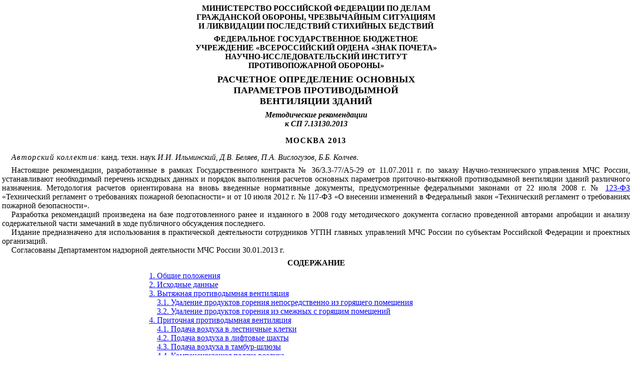

--- FILE ---
content_type: text/html
request_url: https://meganorm.ru/Data2/1/4293776/4293776355.htm
body_size: 36107
content:
<html>

<script src="../../../js/a_g.js" type=""></script>
<link rel="stylesheet" href="../../../main.css" type="text/css"/><meta http-equiv="Content-Type" content="text/html; charset=UTF-8">
<meta name='Copyright' content='© ИС МЕГАНОРМ Текст этой копии принадлежит НАРОДУ!!! Никто не в праве запретить его свободное копирование и распространение!'>
<meta name='Robots' content='index,follow'>
<meta name='Distribution' content='Global'>
<meta name='Rating' content='General'>
<meta name='Keywords' content='Методические рекомендации к СП 7.13130.2013 Расчетное определение основных параметров противодымной вентиляции зданий / 7 13130 2013' http-equiv='Keywords'>
<meta name='Description' content='Методические рекомендации к СП 7.13130.2013 Расчетное определение основных параметров противодымной вентиляции зданий / 7 13130 2013' http-equiv='Description'>


<title>Методические рекомендации к СП 7.13130.2013 Расчетное определение основных параметров противодымной вентиляции зданий / 7 13130 2013</title>
<style>
<!-- p.MsoNormal, li.MsoNormal, div.MsoNormal 	{margin:0pt; 	margin-bottom:.0001pt; 	text-align:justify; 	text-indent:14.2pt; 	text-autospace:none; 	font-size:12.0pt; 	font-family:"Times New Roman","serif"; 	color:black;} h1 	{ 	margin-top:6.0pt; 	margin-right:0pt; 	margin-bottom:6.0pt; 	margin-left:0pt; 	text-align:center; 	page-break-after:avoid; 	text-autospace:none; 	font-size:12.0pt; 	font-family:"Times New Roman","serif"; 	color:black;} h2 	{ 	margin-top:6.0pt; 	margin-right:0pt; 	margin-bottom:6.0pt; 	margin-left:0pt; 	text-align:center; 	page-break-after:avoid; 	text-autospace:none; 	font-size:12.0pt; 	font-family:"Times New Roman","serif"; 	color:black;} h3 	{ 	margin-top:6.0pt; 	margin-right:0pt; 	margin-bottom:6.0pt; 	margin-left:0pt; 	text-align:center; 	page-break-after:avoid; 	text-autospace:none; 	font-size:12.0pt; 	font-family:"Times New Roman","serif"; 	color:black;} h4 	{ 	margin-top:12.0pt; 	margin-right:0pt; 	margin-bottom:3.0pt; 	margin-left:0pt; 	text-align:justify; 	text-indent:14.2pt; 	page-break-after:avoid; 	text-autospace:none; 	font-size:14.0pt; 	font-family:"Times New Roman","serif"; 	color:black;} h5 	{ 	margin-top:12.0pt; 	margin-right:0pt; 	margin-bottom:3.0pt; 	margin-left:0pt; 	text-align:justify; 	text-indent:14.2pt; 	text-autospace:none; 	font-size:13.0pt; 	font-family:"Times New Roman","serif"; 	color:black; 	font-style:italic;} h6 	{ 	margin-top:12.0pt; 	margin-right:0pt; 	margin-bottom:3.0pt; 	margin-left:0pt; 	text-align:justify; 	text-indent:14.2pt; 	text-autospace:none; 	font-size:11.0pt; 	font-family:"Times New Roman","serif"; 	color:black;} p.MsoHeading7, li.MsoHeading7, div.MsoHeading7 	{ 	margin-top:12.0pt; 	margin-right:0pt; 	margin-bottom:3.0pt; 	margin-left:0pt; 	text-align:justify; 	text-indent:14.2pt; 	text-autospace:none; 	font-size:12.0pt; 	font-family:"Times New Roman","serif"; 	color:black;} p.MsoHeading8, li.MsoHeading8, div.MsoHeading8 	{ 	margin-top:12.0pt; 	margin-right:0pt; 	margin-bottom:3.0pt; 	margin-left:0pt; 	text-align:justify; 	text-indent:14.2pt; 	text-autospace:none; 	font-size:12.0pt; 	font-family:"Times New Roman","serif"; 	color:black; 	font-style:italic;} p.MsoHeading9, li.MsoHeading9, div.MsoHeading9 	{ 	margin-top:12.0pt; 	margin-right:0pt; 	margin-bottom:3.0pt; 	margin-left:0pt; 	text-align:justify; 	text-indent:14.2pt; 	text-autospace:none; 	font-size:11.0pt; 	font-family:"Arial","sans-serif"; 	color:black;} p.MsoToc1, li.MsoToc1, div.MsoToc1 	{margin-top:0pt; 	margin-right:0pt; 	margin-bottom:5.0pt; 	margin-left:0pt; 	text-align:justify; 	text-indent:14.2pt; 	text-autospace:none; 	font-size:12.0pt; 	font-family:"Times New Roman","serif"; 	color:black;} p.MsoToc2, li.MsoToc2, div.MsoToc2 	{margin-top:0pt; 	margin-right:0pt; 	margin-bottom:5.0pt; 	margin-left:12.0pt; 	text-align:justify; 	text-indent:14.2pt; 	text-autospace:none; 	font-size:12.0pt; 	font-family:"Times New Roman","serif"; 	color:black;} a:link, span.MsoHyperlink 	{color:blue; 	text-decoration:underline;} a:visited, span.MsoHyperlinkFollowed 	{color:purple; 	text-decoration:underline;} p.MsoAcetate, li.MsoAcetate, div.MsoAcetate 	{ 	margin:0pt; 	margin-bottom:.0001pt; 	text-align:justify; 	text-indent:14.2pt; 	text-autospace:none; 	font-size:8.0pt; 	font-family:"Tahoma","sans-serif"; 	color:black;} span.MsoPlaceholderText 	{color:gray;} span.ncsc1 	{ 	font-family:"Cambria","serif"; 	color:#365F91; 	font-weight:bold;} span.ncsc2 	{ 	font-family:"Cambria","serif"; 	color:#4F81BD; 	font-weight:bold;} span.ncsc3 	{ 	font-family:"Cambria","serif"; 	color:#4F81BD; 	font-weight:bold;} span.ncsc4 	{ 	font-family:"Cambria","serif"; 	color:#4F81BD; 	font-weight:bold; 	font-style:italic;} span.ncsc5 	{ 	font-family:"Cambria","serif"; 	color:#243F60;} span.ncsc6 	{ 	font-family:"Cambria","serif"; 	color:#243F60; 	font-style:italic;} span.ncsc7 	{ 	font-family:"Cambria","serif"; 	color:#404040; 	font-style:italic;} span.ncsc8 	{ 	font-family:"Cambria","serif"; 	color:#404040;} span.ncsc9 	{ 	font-family:"Cambria","serif"; 	color:#404040; 	font-style:italic;} span.a 	{ 	font-family:"Tahoma","sans-serif"; 	color:black;} span.msoIns 	{ 	text-decoration:underline; 	color:teal;} span.msoDel 	{ 	text-decoration:line-through; 	color:red;} .MsoChpDefault 	{font-size:10.0pt;} @page WordSection1 	{size:595.2pt 841.8pt; 	margin:56.7pt 56.7pt 56.7pt 85.05pt;} div.WordSection1 	{page:WordSection1;} -->
</style>

<style>
#SH1 {margin-top:6.0pt;text-align:center; text-indent:0pt}
#SQ1 {width:93.36%;padding:0pt 5.4pt 0pt 5.4pt;height:142.55pt}
#SF {font-size:12.0pt;font-family:"Times New Roman","serif"}
#S62 {width:20.28%;border:solid windowtext 1.0pt;border-left: none;padding:0pt 5.4pt 0pt 5.4pt;height:1.15pt}
#SW1 {width:93.36%;padding:0pt 5.4pt 0pt 5.4pt;height:110.75pt}
#SV1 {height:110.75pt}
#SU1 {width:6.64%;padding:0pt 5.4pt 0pt 5.4pt; height:1.0pt}
#SS1 {height:1.0pt}
#SS {width:22.12%;border-top:none;border-left:none; border-bottom:solid windowtext 1.0pt;border-right:solid windowtext 1.0pt; padding:0pt 5.4pt 0pt 5.4pt;height:1.15pt}
#S31 {width:6.08%;padding:0pt 5.4pt 0pt 5.4pt}
#SF2 {width:12.5%;border-top:none;border-left: none;border-bottom:solid windowtext 1.0pt;border-right:solid windowtext 1.0pt; padding:0pt 5.4pt 0pt 5.4pt;height:1.15pt}
#SV {width:19.48%;border-top:none;border-left:none; border-bottom:solid windowtext 1.0pt;border-right:solid windowtext 1.0pt; padding:0pt 5.4pt 0pt 5.4pt;height:1.15pt}
#S92 {text-indent:0pt}
#SC {width:100.0%;border-collapse:collapse;border:none}
#SZ1 {height:92.55pt}
#SH {text-align:right;text-indent:0pt}
#SY1 {text-align:center}
#S6 {border-collapse:collapse;border:none}
#S5 {letter-spacing: 1.0pt}
#SD1 {width:6.64%;padding:0pt 5.4pt 0pt 5.4pt;height:74.6pt}
#SJ {height:1.15pt}
#SJ1 {width:92.76%;padding:0pt 5.4pt 0pt 5.4pt;height:84.8pt}
#S8 {margin-bottom:0pt;margin-bottom:.0001pt; text-align:left;text-indent:0pt}
#SB1 {width:93.36%;padding:0pt 5.4pt 0pt 5.4pt;height:74.6pt}
#S32 {text-align:right}
#SX1 {width:6.64%;padding:0pt 5.4pt 0pt 5.4pt;height:110.75pt}
#SP {width:19.26%;border:solid windowtext 1.0pt;border-left: none;padding:0pt 5.4pt 0pt 5.4pt;height:1.15pt}
#SG1 {width:6.64%;padding:0pt 5.4pt 0pt 5.4pt;height:74.85pt}
#SK1 {width:7.24%;padding:0pt 5.4pt 0pt 5.4pt;height:84.8pt}
#SM {width:22.12%;border:solid windowtext 1.0pt;border-left: none;padding:0pt 5.4pt 0pt 5.4pt;height:1.15pt}
#S82 {width:39.14%;border:solid windowtext 1.0pt; border-top:none;padding:0pt 5.4pt 0pt 5.4pt;height:1.15pt}
#S61 {width:6.64%;padding:0pt 5.4pt 0pt 5.4pt}
#SY {width:4.78%;padding:0pt 5.4pt 0pt 5.4pt}
#SR {width:19.62%;border:solid windowtext 1.0pt; border-top:none;padding:0pt 5.4pt 0pt 5.4pt;height:1.15pt}
#SE {text-align:center;text-indent:0pt}
#SH2 {width:50.72%;border:solid windowtext 1.0pt;border-left: none;padding:0pt 5.4pt 0pt 5.4pt;height:1.15pt}
#S41 {font-size:12.0pt;font-family:"Times New Roman","serif";position:relative;top:9.0pt}
#SB2 {width:20.3%;border-top:none;border-left: none;border-bottom:solid windowtext 1.0pt;border-right:solid windowtext 1.0pt; padding:0pt 5.4pt 0pt 5.4pt;height:1.15pt}
#S72 {width:20.3%;border:solid windowtext 1.0pt;border-left: none;padding:0pt 5.4pt 0pt 5.4pt;height:1.15pt}
#S4 {margin-bottom:6.0pt}
#S01 {width:95.1%;padding:0pt 5.4pt 0pt 5.4pt}
#SU {width:19.26%;border-top:none;border-left:none; border-bottom:solid windowtext 1.0pt;border-right:solid windowtext 1.0pt; padding:0pt 5.4pt 0pt 5.4pt;height:1.15pt}
#SM1 {height:68.0pt}
#SB {display:none;text-decoration: none}
#SL1 {font-size:12.0pt;font-family:"Times New Roman","serif";position:relative;top:11.5pt}
#SQ {width:19.48%;border:solid windowtext 1.0pt;border-left: none;padding:0pt 5.4pt 0pt 5.4pt;height:1.15pt}
#S02 {width:93.36%;padding:0pt 5.4pt 0pt 5.4pt;height:92.55pt}
#SG2 {width:49.28%;border:solid windowtext 1.0pt;padding: 0pt 5.4pt 0pt 5.4pt;height:1.15pt}
#ST {width:19.52%;border-top:none;border-left:none; border-bottom:solid windowtext 1.0pt;border-right:solid windowtext 1.0pt; padding:0pt 5.4pt 0pt 5.4pt;height:1.15pt}
#SI {margin-top:6.0pt}
#SK {width:19.62%;border:solid windowtext 1.0pt;padding: 0pt 5.4pt 0pt 5.4pt;height:1.15pt}
#SA2 {width:20.28%;border-top:none;border-left: none;border-bottom:solid windowtext 1.0pt;border-right:solid windowtext 1.0pt; padding:0pt 5.4pt 0pt 5.4pt;height:1.15pt}
#S11 {width:4.9%;padding:0pt 5.4pt 0pt 5.4pt}
#SE2 {width:12.5%;border:solid windowtext 1.0pt; border-top:none;padding:0pt 5.4pt 0pt 5.4pt;height:1.15pt}
#S71 {height:138.1pt}
#SI1 {height:84.8pt}
#S12 {margin-top:6.0pt;text-align:center}
#SA {display: none;text-decoration:none}
#SD {width:94.52%;padding:0pt 5.4pt 0pt 5.4pt}
#ST1 {width:93.36%;padding:0pt 5.4pt 0pt 5.4pt;height:1.0pt}
#SF1 {width:93.36%;padding:0pt 5.4pt 0pt 5.4pt;height:74.85pt}
#SC2 {width:12.5%;border:solid windowtext 1.0pt;padding: 0pt 5.4pt 0pt 5.4pt;height:1.15pt}
#S52 {width:39.14%;border:solid windowtext 1.0pt;padding: 0pt 5.4pt 0pt 5.4pt;height:1.15pt}
#SW {margin-top:6.0pt;margin-right:0pt;margin-bottom:6.0pt; margin-left:0pt}
#SE1 {height:74.85pt}
#SN1 {width:93.36%;padding:0pt 5.4pt 0pt 5.4pt; height:68.0pt}
#SP1 {height:142.55pt}
#S91 {width:7.24%;padding:0pt 5.4pt 0pt 5.4pt;height:138.1pt}
#SG {width:5.48%;padding:0pt 5.4pt 0pt 5.4pt}
#S9 {display:none;text-decoration:none}
#S3 {letter-spacing:1.0pt}
#S21 {width:93.92%;padding:0pt 5.4pt 0pt 5.4pt}
#S51 {width:93.36%;padding:0pt 5.4pt 0pt 5.4pt}
#S42 {font-size:12.0pt;font-family:"Times New Roman","serif";position:relative;top:4.5pt}
#SC1 {margin-bottom:6.0pt;text-align:center; text-indent:0pt}
#S81 {width:92.76%;padding:0pt 5.4pt 0pt 5.4pt;height:138.1pt}
#S2 {margin-top:12.0pt;margin-right:0pt; margin-bottom:12.0pt;margin-left:0pt;text-align:center;text-indent:0pt}
#SJ2 {width:50.72%;border-top:none;border-left: none;border-bottom:solid windowtext 1.0pt;border-right:solid windowtext 1.0pt; padding:0pt 5.4pt 0pt 5.4pt;height:1.15pt}
#SO {font-size: 10.0pt}
#SX {width:95.22%;padding:0pt 5.4pt 0pt 5.4pt}
#SI2 {width:49.28%;border:solid windowtext 1.0pt; border-top:none;padding:0pt 5.4pt 0pt 5.4pt;height:1.15pt}
#S7 {width:506.8pt;padding:0pt 5.4pt 0pt 5.4pt}
#SA1 {height:74.6pt}
#S0 {margin-top:6.0pt;margin-right:0pt; margin-bottom:6.0pt;margin-left:0pt;text-align:center;text-indent:0pt}
#S22 {width:6.64%;padding:0pt 5.4pt 0pt 5.4pt;height:92.55pt}
#SO1 {width:6.64%;padding:0pt 5.4pt 0pt 5.4pt;height:68.0pt}
#S1 {font-size:14.0pt}
#SZ {font-size:12.0pt;font-family:"Times New Roman","serif";position:relative;top:5.5pt}
#SR1 {width:6.64%;padding:0pt 5.4pt 0pt 5.4pt;height:142.55pt}
#SD2 {width:12.5%;border:solid windowtext 1.0pt;border-left: none;padding:0pt 5.4pt 0pt 5.4pt;height:1.15pt}
#SN {width:19.52%;border:solid windowtext 1.0pt;border-left: none;padding:0pt 5.4pt 0pt 5.4pt;height:1.15pt}
#SL {font-size:10.0pt}
.dr007 {color:#000000 !important; text-decoration:none !important; cursor:default !important;}</style></head>

<body lang=RU link=blue vlink=purple><script src="../../../js/header.js"></script><div class=WordSection1>

<p class=MsoNormal align=center id=S0><b>МИНИСТЕРСТВО
РОССИЙСКОЙ ФЕДЕРАЦИИ ПО ДЕЛАМ <br>
ГРАЖДАНСКОЙ ОБОРОНЫ, ЧРЕЗВЫЧАЙНЫМ СИТУАЦИЯМ <br>
И ЛИКВИДАЦИИ ПОСЛЕДСТВИЙ СТИХИЙНЫХ БЕДСТВИЙ</b></p>

<p class=MsoNormal align=center id=S0><b>ФЕДЕРАЛЬНОЕ
ГОСУДАРСТВЕННОЕ БЮДЖЕТНОЕ <br>
УЧРЕЖДЕНИЕ «ВСЕРОССИЙСКИЙ ОРДЕНА «ЗНАК ПОЧЕТА» <br>
НАУЧНО-ИССЛЕДОВАТЕЛЬСКИЙ ИНСТИТУТ <br>
ПРОТИВОПОЖАРНОЙ ОБОРОНЫ»</b></p>

<p class=MsoNormal align=center id=S0><b><span id=S1>РАСЧЕТНОЕ ОПРЕДЕЛЕНИЕ ОСНОВНЫХ <br>
ПАРАМЕТРОВ ПРОТИВОДЫМНОЙ <br>
ВЕНТИЛЯЦИИ ЗДАНИЙ</span></b></p>

<p class=MsoNormal align=center id=S0><b><i>Методические
рекомендации <br>
к СП 7.13130.2013</i></b></p>

<p class=MsoNormal align=center id=S2><b><span id=S3>МОСКВА 2013</span></b></p>


<p class=MsoNormal id=S4><i><span id=S5>Авторский коллектив</span>:</i> канд. техн. наук <i>И.И. Ильминский</i>,
<i>Д.В. Беляев</i>, <i>П.А. Вислогузов, Б.Б. Колчев</i>.</p>

<p class=MsoNormal>Настоящие рекомендации, разработанные в рамках
Государственного контракта № 36/3.3-77/А5-29 от 11.07.2011 г. по заказу
Научно-технического управления МЧС России, устанавливают необходимый перечень
исходных данных и порядок выполнения расчетов основных параметров
приточно-вытяжной противодымной вентиляции зданий различного назначения.
Методология расчетов ориентирована на вновь введенные нормативные документы,
предусмотренные федеральными законами от 22 июля 2008 г. № <a href='../../1/4293834/4293834267.htm' title="Технический регламент о требованиях пожарной безопасности">123-ФЗ</a>
«Технический регламент о требованиях пожарной безопасности» и от 10 июля 2012
г. № 117-ФЗ «О внесении изменений в Федеральный закон «Технический регламент о
требованиях пожарной безопасности».</p>

<p class=MsoNormal>Разработка рекомендаций произведена на базе подготовленного
ранее и изданного в 2008 году методического документа согласно проведенной
авторами апробации и анализу содержательной части замечаний в ходе публичного
обсуждения последнего.</p>

<p class=MsoNormal>Издание предназначено для использования в практической
деятельности сотрудников УГПН главных управлений МЧС России по субъектам
Российской Федерации и проектных организаций.</p>

<p class=MsoNormal>Согласованы Департаментом надзорной деятельности МЧС России
30.01.2013 г.</p>

<p class=MsoNormal align=center id=S0><b>СОДЕРЖАНИЕ</b></p>


<div align=center>

<table class=MsoTableGrid border=0 cellspacing=0 cellpadding=0 id=S6>
 <tr>
  <td width=676 valign=top id=S7>
  <p class=MsoToc1 align=left id=S8><a href="#i15017">1. Общие положения<span id=S9>. 2</span></a></p>
  <p class=MsoToc1 align=left id=S8><a href="#i23494">2. Исходные данные<span id=SA>. </span><span id=S9>2</span></a></p>
  <p class=MsoToc1 align=left id=S8><a href="#i66980">3. Вытяжная противодымная вентиляция<span id=S9>. 4</span></a></p>
  <p class=MsoToc2 align=left id=S8><a href="#i88805">3.1. Удаление продуктов горения непосредственно из
  горящего помещения<span id=S9>. 4</span></a></p>
  <p class=MsoToc2 align=left id=S8><a href="#i173141">3.2. Удаление продуктов горения из смежных с горящим
  помещений<span id=S9>. 7</span></a></p>
  <p class=MsoToc1 align=left id=S8><a href="#i212208">4. Приточная противодымная вентиляция<span id=S9>. 8</span></a></p>
  <p class=MsoToc2 align=left id=S8><a href="#i223764">4.1. Подача воздуха в лестничные клетки<span id=S9>. 9</span></a></p>
  <p class=MsoToc2 align=left id=S8><a href="#i311037">4.2. Подача воздуха в лифтовые шахты<span id=S9>.. 13</span></a></p>
  <p class=MsoToc2 align=left id=S8><a href="#i435313">4.3. Подача воздуха в тамбур-шлюзы<span id=S9>.. 16</span></a></p>
  <p class=MsoToc2 align=left id=S8><a href="#i456086">4.4. Компенсирующая подача воздуха<span id=S9>. 17</span></a></p>
  <p class=MsoToc2 align=left id=S8><a href="#i478666">4.5. Подача воздуха в помещения зон безопасности<span id=S9>. 18</span></a></p>
  <p class=MsoToc1 align=left id=S8><a href="#i483697">5. Технические характеристики оборудования<span id=S9>. 19</span></a></p>
  <p class=MsoToc2 align=left id=S8><a href="#i497891">5.1. Оборудование систем вытяжной противодымной
  вентиляции<span id=S9>. 19</span></a></p>
  <p class=MsoToc2 align=left id=S8><a href="#i592525">5.2. Оборудование систем приточной противодымной
  вентиляции<span id=S9>. 23</span></a></p>
  <p class=MsoToc1 align=left id=S8><a href="#i606427">Литература<span id=S9>. 24</span></a></p>
  <p class=MsoToc1 align=left id=S8><a href="#i718270">Приложение 1 (справочное). </a><a href="#i737558">Определение основных параметров пожарной нагрузки
  помещений<span id=S9>. 25</span></a></p>
  <p class=MsoToc1 align=left id=S8><a href="#i764173">Приложение 2 (справочное). </a><a href="#i783405">Теплофизические свойства дымовых газов<span id=S9>. 27</span></a></p>
  <p class=MsoToc1 align=left id=S8><a href="#i791157">Приложение 3 (обязательное). </a><a href="#i816928">Воздухопроницаемость и дымогазопроницаемость
  воздуховодов и клапанов<span id=SB>. </span><span id=S9>28</span></a></p>
  </td>
 </tr>
</table>

</div>

<h1><a name="i15017">1. ОБЩИЕ ПОЛОЖЕНИЯ</a></h1>

<p class=MsoNormal>1.1. Настоящие рекомендации разработаны в соответствии с
вновь введенными нормативными документами по пожарной безопасности [<a href="#i611822" title="Литература 1">1</a>, <a href="#i625229" title="Литература 2">2</a>]
и регламентируют порядок расчета основных параметров противодымной вентиляции
зданий различного назначения - преимущественно жилых и общественных;
производственных и складских, а также многофункциональных зданий и комплексов,
закрытых подземных и надземных автостоянок.</p>

<p class=MsoNormal>1.2. Рекомендации предназначены для сотрудников УГПН главных
управлений МЧС России по субъектам Российской Федерации, проектных организаций
и предприятий, осуществляющих лицензированную деятельность по разработке и
внедрению технических решений комплексной противопожарной защиты зданий и
сооружений, а также могут быть использованы в деятельности проектных бюро
широкого профиля и в государственных учреждениях соответствующих надзорных
органов.</p>

<p class=MsoNormal>1.3. Положения настоящих рекомендаций не исключают
возможности использования специалистами различного профиля иных документов
подобного назначения, в том числе новых разработок, не противоречащих
установленным нормативным требованиям [<a href="#i611822" title="Литература 1">1</a>,
<a href="#i625229" title="Литература 2">2</a>].</p>

<p class=MsoNormal>1.4. Для предотвращения возможных искажений результатов
практического применения разработанной методологии не допускается обобщение и
упрощенная интерпретация расчетных данных в виде номограмм, таблиц и иных
подобных материалов вторичного использования.</p>

<p class=MsoNormal>1.5. В целях сокращения текстового содержания необходимые по
полученным разработчиками отзывам в период апробации изданных ранее
рекомендаций примеры расчетов предусматриваются в качестве дополнения основных
положений данной разработки в подготавливаемых к изданию методических пособиях.</p>

<h1><a name="i23494"></a><a name="i38398"></a>2. ИСХОДНЫЕ
ДАННЫЕ</h1>

<p class=MsoNormal>Расчетное определение основных параметров противодымной
вентиляции зданий должно производиться при использовании исходных данных
следующего установленного перечня:</p>

<p class=MsoNormal>2.1. Проектные объемно-планировочные решения в составе
комплекта чертежей архитектурно-строительной части должны соответствовать
действующим нормативным противопожарным требованиям, в том числе по устройству
эвакуационных путей и выходов, по требуемым пределам огнестойкости основных
строительных конструкций и по разделению строительной части на отдельные
пожарные отсеки. При необходимости указанные нормативные противопожарные
требования должны быть дополнены положениями специальных технических условий на
проектирование противопожарной защиты.</p>

<p class=MsoNormal>2.2. В качестве расчетных условий действия противодымной
вентиляции следует принимать возможность возникновения пожара в одном из
помещений в каждом из пожарных отсеков, на одном из его этажей, преимущественно
нижнем, в надземной части здания. Для подземной части зданий или для подземных
сооружений необходимо учитывать возможность возникновения пожара как на нижних,
так и на верхних подземных этажах. Исходное положение оконных проемов -
закрытое, дверных - согласно требованиям [<a href="#i611822" title="Литература 1">1</a>].</p>

<p class=MsoNormal>Расчетный период действия противодымной вентиляции должен
предусматриваться либо на время эвакуации людей из помещений, с этажа или из
здания в целом, либо по условиям обеспечения действий пожарных подразделений

при выполнении работ по спасанию людей, обнаружению и локализации очага пожара.</p>

<p class=MsoNormal>Проектное исполнение строительной части объекта должно
приниматься в соответствии с требованиями установленного уровня качества и
согласно нормированным [<a href="#i635273" title="Литература 3">3</a>] показателям.
Конструкции и оборудование противодымной вентиляции (воздуховоды, коллекторы,
противопожарные клапаны, вытяжные вентиляторы, двери, в том числе
противопожарные дымогазонепроницаемые, противодымные экраны и др.) должны
соответствовать техническим данным предприятий-изготовителей и применяться в
составе противодымной защиты объекта при наличии сертификатов соответствия и
пожарной безопасности России.</p>

<p class=MsoNormal id=S4><a name="i47918"></a>2.3.
Аэродинамические характеристики зданий определяются коэффициентами ветрового
напора на различных фасадах. Распределение и значения аэродинамических
коэффициентов ветрового напора для проектируемых зданий необходимо принимать
согласно проектной документации или по экспериментальным данным, полученным в
результате аэродинамических испытаний (продувка моделей в аэродинамической
трубе). При отсутствии необходимых данных аэродинамические характеристики
должны устанавливаться путем расчета в зависимости от направления ветрового
воздействия на различные фасады зданий:</p>

<div align=center>

<table class=MsoTableGrid border=0 cellspacing=0 cellpadding=0 width="100%" id=SC>
 <tr>
  <td width="94%" id=SD>
  <p class=MsoNormal align=center id=SE><a name="i55166"></a><span id=SF><img width=182 height=19 src="4293776355.files/x001.png"></span></p>
  </td>
  <td width="5%" valign=top id=SG>
  <p class=MsoNormal align=right id=SH>(1)</p>
  </td>
 </tr>
</table>

</div>

<p class=MsoNormal id=SI>где <i>k<sub>&#945;</sub></i> -
аэродинамический коэффициент ветрового напора при воздействии ветра под углом <i>&#945;</i>
к плоскости фасада; <i>k<sub>n</sub></i>, <i>k<sub>&#964;</sub></i> -
соответственно аэродинамические коэффициенты ветрового напора при воздействии ветра
по нормали и по касательной к плоскости фасада.</p>

<p class=MsoNormal>Величины коэффициентов ветрового напора <i>k<sub>n</sub></i>
и <i>k<sub>&#964;</sub></i> могут быть приняты в соответствии с данными
таблицы.</p>

<p class=MsoNormal align=center id=S0><b>Аэродинамические
коэффициенты ветрового напора для различных фасадов зданий</b></p>

<div align=center>

<table class=MsoTableGrid border=1 cellspacing=0 cellpadding=0 width="100%" id=SC>
 <tr id=SJ>
  <td width="19%" id=SK>
  <p class=MsoNormal align=center id=SE><span id=SL>Соотношение габаритных размеров фасадов</span></p>
  </td>
  <td width="22%" id=SM>
  <p class=MsoNormal align=center id=SE><span id=SL>Перпендикулярный направлению ветра фасад</span></p>
  </td>
  <td width="19%" id=SN>
  <p class=MsoNormal align=center id=SE><span id=SL>Наветренная сторона</span><span id=SO> <i>k<sub>ww</sub></i></span></p>
  </td>
  <td width="19%" id=SP>
  <p class=MsoNormal align=center id=SE><span id=SL>Боковая сторона или плоскость покрытия </span><i><span id=SL>k<sub>w</sub></span><sub><span id=SL>s</span></sub></i></p>
  </td>
  <td width="19%" id=SQ>
  <p class=MsoNormal align=center id=SE><span id=SL>Заветренная сторона </span><i><span id=SL>k<sub>w</sub></span></i><sub><span id=SL>0</span></sub></p>
  </td>
 </tr>
 <tr id=SJ>
  <td width="19%" rowspan=2 id=SR>
  <p class=MsoNormal align=center id=SE><i><span id=SL>l</span></i><span id=SL> &#8804; </span><i><span id=SL>L </span></i><span id=SL>&lt;
  </span><i><span id=SL>H</span></i></p>
  </td>
  <td width="22%" id=SS>
  <p class=MsoNormal align=center id=SE><i><span id=SL>L</span></i><span id=SL>&times;<i>Н</i></span></p>
  </td>
  <td width="19%" id=ST>
  <p class=MsoNormal align=center id=SE><span id=SL>0,8</span></p>
  </td>
  <td width="19%" id=SU>
  <p class=MsoNormal align=center id=SE><span id=SL>-0,4</span></p>
  </td>
  <td width="19%" id=SV>
  <p class=MsoNormal align=center id=SE><span id=SL>-0,6</span></p>
  </td>
 </tr>
 <tr id=SJ>
  <td width="22%" id=SS>
  <p class=MsoNormal align=center id=SE><i><span id=SL>l</span></i><span id=SL>&times;<i>Н</i></span></p>
  </td>
  <td width="19%" id=ST>
  <p class=MsoNormal align=center id=SE><span id=SL>0,8</span></p>
  </td>
  <td width="19%" id=SU>
  <p class=MsoNormal align=center id=SE><span id=SL>-0,4</span></p>
  </td>
  <td width="19%" id=SV>
  <p class=MsoNormal align=center id=SE><span id=SL>-0,6</span></p>
  </td>
 </tr>
 <tr id=SJ>
  <td width="19%" rowspan=2 id=SR>
  <p class=MsoNormal align=center id=SE><i><span id=SL>l</span></i><span id=SL> &#8804; </span><i><span id=SL>H </span></i><span id=SL>&lt; </span><i><span id=SO>L</span></i></p>
  </td>
  <td width="22%" id=SS>
  <p class=MsoNormal align=center id=SE><i><span id=SL>L</span></i><span id=SL>&times;<i>Н</i></span></p>
  </td>
  <td width="19%" id=ST>
  <p class=MsoNormal align=center id=SE><span id=SL>0,5 ... 0,8</span></p>
  </td>
  <td width="19%" id=SU>
  <p class=MsoNormal align=center id=SE><i><span id=SL>k<sub>x</sub></span></i></p>
  </td>
  <td width="19%" id=SV>
  <p class=MsoNormal align=center id=SE><i><span id=SL>k</span></i><sub><span id=SL>l</span></sub></p>
  </td>
 </tr>
 <tr id=SJ>
  <td width="22%" id=SS>
  <p class=MsoNormal align=center id=SE><i><span id=SL>l</span></i><span id=SL>&times;<i>Н</i></span></p>
  </td>
  <td width="19%" id=ST>
  <p class=MsoNormal align=center id=SE><span id=SL>0,6 ... 0,8</span></p>
  </td>
  <td width="19%" id=SU>
  <p class=MsoNormal align=center id=SE><i><span id=SL>k<sub>y</sub></span></i></p>
  </td>
  <td width="19%" id=SV>
  <p class=MsoNormal align=center id=SE><span id=SL>-0,3 ... -0,2</span></p>
  </td>
 </tr>
</table>

</div>

<p class=MsoNormal id=SW>Соответствующие числовые значения коэффициентов ветрового
напора могут быть определены по следующим зависимостям:</p>

<p class=MsoNormal align=center id=SE><span id=SF><img width=340 height=43 src="4293776355.files/x002.png"></span></p>

<p class=MsoNormal>где <i>L</i>, <i>Н</i> - длина и высота фасада,
перпендикулярного направлению ветрового воздействия, соответственно, м; <i>l</i> - длина боковых фасадов, м; <i>x</i>
- удаление от плоскости данного фасада по поверхностям покрытия и фасадов,
имеющих размеры <i>l</i>&times;<i>H</i>,
м;</p>

<p class=MsoNormal align=center id=S0><i>k<sub>у</sub></i> = -0,3<i>H</i>/<i>y</i> при 0,5 &#8804; <i>y</i> &#8804; 3<i>H</i>;</p>

<p class=MsoNormal align=center id=SE><i>k<sub>у</sub></i> = -0,1 при <i>у</i> &gt; 3<i>Н</i>,</p>

<p class=MsoNormal id=SW>где <i>у</i> - удаление от плоскости фасада, имеющего размеры <i>l</i>&times;<i>Н</i>, вдоль поверхностей покрытия и фасадов,
имеющих размеры <i>l</i>&times;<i>H</i>,
м;</p>

<p class=MsoNormal align=center id=SE><i>k<sub>l</sub></i> = <i>k<sub>х</sub></i>
при <i>х</i> = <i>l</i>.</p>

<p class=MsoNormal id=SI>Для конечного вычисления
аэродинамических коэффициентов по зависимости (<a href="#i55166" title="Формула 1">1</a>)
должно использоваться соответствующее сочетание пар из коэффициентов <i>k<sub>ww</sub></i>,
<i>k<sub>ws</sub></i>, <i>k<sub>w</sub></i><sub>0</sub>, приобретающих, таким
образом, значения коэффициентов <i>k<sub>n</sub></i> и <i>k<sub>&#964;</sub></i>.</p>

<p class=MsoNormal>Для выполнения расчетов основных параметров противодымной вентиляции
с меньшей точностью допускается выбор аэродинамических характеристик по
фиксированным величинам коэффициентов согласно табличным данным при <i><span id=SL>l</span></i><span id=SL> &#8804; <i>L </i>&lt;
<i>H</i></span>.</p>

<p class=MsoNormal id=S4>Для учета изменения
аэродинамических коэффициентов ветрового напора по высоте зданий предусмотрена
корреляция приведенных табличных значений по соотношению вида</p>

<p class=MsoNormal align=center id=SE>&#8710;<i>k</i> = (<i>k<sub>ww</sub></i> - <i>k<sub>w</sub></i><sub>0</sub>),</p>

<p class=MsoNormal id=SI>где &#8710;<i>k</i>
- изменяемый по высоте здания параметр, приобретающий значения 0,95, 1,08 и
1,20 для нижней, средней и верхней трети указанной высоты соответственно.</p>

<p class=MsoNormal>2.4. Параметры наружного воздуха для проектируемых объектов
должны соответствовать нормам [<a href="#i611822" title="Литература 1">1</a>, <a href="#i625229" title="Литература 2">2</a>, <a href="#i645030" title="Литература 4">4</a>].
Величину скорости и направление ветра следует принимать по данным
метеорологических наблюдений, относящихся к территории застройки. Температуру
внутреннего воздуха следует определять согласно проектной технологии
эксплуатации здания. Для систем вытяжной противодымной вентиляции с
естественным побуждением тяги определение основных параметров должно
производиться как для теплого, так и для холодного периода года. При этом
итоговые параметры следует принимать по наиболее неблагоприятным условиям.</p>

<h1><a name="i66980"></a><a name="i76129"></a>3.
ВЫТЯЖНАЯ ПРОТИВОДЫМНАЯ ВЕНТИЛЯЦИЯ</h1>

<p class=MsoNormal>Вытяжная противодымная вентиляция по функциональным
признакам подразделяется на две основные группы, одна из которых объединяет
системы, предназначенные для удаления продуктов горения непосредственно из
помещений (из горящего помещения), другая - системы для удаления продуктов
горения из смежных с горящим помещений.</p>

<h2><a name="i88805">3.1. Удаление продуктов горения непосредственно из
горящего помещения</a></h2>

<p class=MsoNormal id=S4>Определение массового расхода
удаляемых продуктов горения непосредственно из помещений осуществляется на
основе уравнения неразрывности вида</p>

<div align=center>

<table class=MsoTableGrid border=0 cellspacing=0 cellpadding=0 width="100%" id=SC>
 <tr>
  <td width="95%" id=SX>
  <p class=MsoNormal align=center id=SE><a name="i92062"></a><span id=SF><img width=193 height=36 src="4293776355.files/x003.png"></span></p>
  </td>
  <td width="4%" id=SY>
  <p class=MsoNormal align=right id=SH>(2)</p>
  </td>
 </tr>
</table>

</div>

<p class=MsoNormal id=SI>где <i>G<sub>k</sub></i>, <i>G<sub>sm</sub></i> - массовый расход в
конвективной колонке и удаляемых продуктов горения соответственно, кг/с; <i>&#961;<sub>sm</sub></i>
- средняя плотность газа в дымовом слое, образующемся в верхней части горящего
помещения, кг/м<sup>3</sup>; <i>h</i> - толщина образующегося дымового слоя, м;
<i>A<sub>sm</sub></i> - эквивалентная площадь сечения дымового слоя в
горизонтальной плоскости, м<sup>2</sup>.</p>

<p class=MsoNormal id=S4>Для решения указанного уравнения
необходимо дополнительное использование зависимостей для мощности
тепловыделения очага пожара и средней температуры дымового слоя:</p>

<div align=center>

<table class=MsoTableGrid border=0 cellspacing=0 cellpadding=0 width="100%" id=SC>
 <tr>
  <td width="95%" id=SX>
  <p class=MsoNormal align=center id=SE><span id=SF><img width=119 height=22 src="4293776355.files/x004.png"></span></p>
  </td>
  <td width="4%" valign=top id=SY>
  <p class=MsoNormal align=right id=SH>(3)</p>
  </td>
 </tr>
</table>

</div>

<p class=MsoNormal>&nbsp;</p>

<div align=center>

<table class=MsoTableGrid border=0 cellspacing=0 cellpadding=0 width="100%" id=SC>
 <tr>
  <td width="95%" id=SX>
  <p class=MsoNormal align=center id=SE><a name="i105344"></a><span id=SF><img width=433 height=43 src="4293776355.files/x005.png"></span></p>
  </td>
  <td width="4%" id=SY>
  <p class=MsoNormal align=right id=SH>(4)</p>
  </td>
 </tr>
</table>

</div>

<p class=MsoNormal id=SI>где <i>Q<sub>f</sub></i> - мощность
тепловыделения очага пожара, кВт; <i>&#951;</i> - полнота сгорания пожарной
нагрузки; <span id=SZ><img width=29 height=22 src="4293776355.files/x006.png"></span>, <i>&#968;<sub>ср</sub></i> -
параметры пожарной нагрузки помещения (прил. <a href="#i728408" title="Приложение 1">1</a>); <i>F</i><sub>0</sub> - площадь горения пожарной
нагрузки, м<sup>2</sup>; <i>T<sub>sm</sub></i>, <i>T<sub>r</sub></i> - средняя
температура дымового слоя и температура воздуха в помещении, К; <i>c<sub>psm</sub></i>, <i>c<sub>pk</sub></i>
- удельная теплоемкость газа при температуре <i>T<sub>sm</sub></i>, <i>Т<sub>k</sub></i>, кДж/(кг)·град; <i>&#945;</i> - коэффициент
теплоотдачи дымового слоя в ограждающие конструкции, кВт/(м<sup>2</sup>&#8729;град);
<i>r</i> - коэффициент, характеризующий теплопотери на
излучение; <i>l<sub>sm</sub></i> - максимальный периметр горизонтального
сечения дымового слоя, м (для помещений прямоугольной формы с размерами пола и
потолка <i>a</i>&times;<i>b</i>
указанный периметр составляет <i>l<sub>sm</sub></i> = 2(<i>a</i>
+ <i>b</i>)).</p>

<p class=MsoNormal id=S4>Для определения температуры в
конвективной колонке может быть реализована следующая зависимость:</p>

<p class=MsoNormal align=center id=SE><span id=SF><img width=113 height=42 src="4293776355.files/x007.png"></span></p>

<p class=MsoNormal id=SW>Зависимость коэффициента теплоотдачи от температуры дымового
слоя может быть принята в виде</p>

<p class=MsoNormal align=center id=S0><i>&#945;</i> = 0,01163 exp(0,0023(<i>T<sub>sm</sub></i> - 273)).</p>

<p class=MsoNormal id=SW>Приведенные зависимости замыкаются уравнением состояния газа и
функциональной связью массового расхода в конвективной колонке с мощностью
тепловыделения и толщиной дымового слоя:</p>

<div align=center>

<table class=MsoTableGrid border=0 cellspacing=0 cellpadding=0 width="100%" id=SC>
 <tr>
  <td width="95%" id=S01>
  <p class=MsoNormal align=center id=SE><span id=SF><img width=83 height=39 src="4293776355.files/x008.png"></span></p>
  </td>
  <td width="4%" id=S11>
  <p class=MsoNormal align=right id=SH>(5)</p>
  </td>
 </tr>
</table>

</div>

<p class=MsoNormal>&nbsp;</p>

<div align=center>

<table class=MsoTableGrid border=0 cellspacing=0 cellpadding=0 width="100%" id=SC>
 <tr>
  <td width="95%" id=S01>
  <p class=MsoNormal align=center id=SE><a name="i113323"><i>G<sub>k</sub></i></a> = <i>f</i>(<i>Q<sub>f</sub></i>, <i>h</i>),</p>
  </td>
  <td width="4%" valign=top id=S11>
  <p class=MsoNormal align=right id=SH>(6)</p>
  </td>
 </tr>
</table>

</div>

<p class=MsoNormal id=SI>где <i>&#961;<sub>r</sub></i> -
плотность воздуха, кг/м<sup>3</sup>.</p>

<p class=MsoNormal>Зависимость теплоемкости от температуры устанавливается
согласно прил. <a href="#i773103" title="Приложение 2">2</a> настоящих
рекомендаций.</p>

<p class=MsoNormal>Порядок и содержание расчета с учетом специфики защищаемых
помещений определяются выбором функциональной зависимости (<a href="#i113323" title="Формула 6">6</a>).</p>

<p class=MsoNormal id=S4>3.1.1. Для зальных помещений
различного назначения, в том числе зрительных и торговых, конференц-залов,
спортзалов с местами для зрителей и других подобных помещений, зависимость (<a href="#i113323" title="Формула 6">6</a>) может быть использована согласно стандарту
[<a href="#i657177" title="Литература 5">5</a>] в виде</p>

<div align=center>

<table class=MsoTableGrid border=0 cellspacing=0 cellpadding=0 width="100%" id=SC>
 <tr>
  <td width="95%" id=SX>
  <p class=MsoNormal align=center id=SE><a name="i122943"><i>G<sub>k</sub></i> = 0,071(</a><i>rQ<sub>f</sub></i>)<sup>1/3</sup>(<i>H</i> - <i>h</i>)<sup>5/3</sup>
  + 0,0018(<i>rQ<sub>f</sub></i>),</p>
  </td>
  <td width="4%" valign=top id=SY>
  <p class=MsoNormal align=right id=SH>(7)</p>
  </td>
 </tr>
</table>

</div>

<p class=MsoNormal id=SI>где <i>Н</i> - высота помещения, м.</p>

<p class=MsoNormal id=S4>3.1.2. Для атриумов различного
архитектурного исполнения, при наличии в их объемах галерей на нескольких
уровнях или при конструктивном отделении этих объемов от этажей зданий,
принимаются соответственно отличающиеся расчетные схемы газообмена при пожаре.
При этом для атриумов галерейного типа зависимость (<a href="#i113323" title="Формула 6">6</a>) используется в виде зависимости (<a href="#i122943" title="Формула 7">7</a>), а для атриумов, конструктивно изолированных от этажей
зданий, зависимость (<a href="#i113323" title="Формула 6">6</a>) может быть принята
в соответствии со стандартом [<a href="#i657177" title="Литература 5">5</a>] в
следующем виде:</p>

<div align=center>

<table class=MsoTableGrid border=0 cellspacing=0 cellpadding=0 width="100%" id=SC>
 <tr>
  <td width="95%" id=SX>
  <p class=MsoNormal align=center id=SE><a name="i134932"><i>G<sub>k</sub></i></a> = 0,032 (<i>rQ<sub>f</sub></i>)<sup>3/5</sup>(<i>H</i> - <i>h</i>).</p>
  </td>
  <td width="4%" valign=top id=SY>
  <p class=MsoNormal align=right id=SH>(8)</p>
  </td>
 </tr>
</table>

</div>

<p class=MsoNormal id=SW>Частным случаем первого из указанных вариантов является
газообмен в объеме атриума при возникновении пожара непосредственно под
галереей в уровне основания этого атриума. В данном случае функциональная
зависимость (<a href="#i113323" title="Формула 6">6</a>) может быть использована
согласно тому же стандарту [<a href="#i657177" title="Литература 5">5</a>] в виде</p>

<div align=center>

<table class=MsoTableGrid border=0 cellspacing=0 cellpadding=0 width="100%" id=SC>
 <tr>
  <td width="95%" id=SX>
  <p class=MsoNormal align=center id=SE><a name="i145979"><i>G<sub>k</sub></i></a> = 0,36(<i>Q<sub>f</sub>W</i>)<sup>1/3</sup>(<i>z</i> + 0,25<i>H</i>),</p>
  </td>
  <td width="4%" valign=top id=SY>
  <p class=MsoNormal align=right id=SH>(9)</p>
  </td>
 </tr>
</table>

</div>

<p class=MsoNormal id=SI>где <i>W</i> - начальная ширина
струи газообразных продуктов горения, истекающей из-под ограждений галереи
атриума, м; <i>z</i> - высота от уровня ограждения галереи, омываемого
истекающей струей, до нижней границы дымового слоя, м; <i>Н</i> - высота от
основания атриума до уровня указанного ограждения галереи, м.</p>

<p class=MsoNormal>Вышеуказанная область применения зависимости (<a href="#i134932" title="Формула 8">8</a>) приемлема и для закрытых надземных и подземных автостоянок,
в том числе помещений хранения атомобилей и изолированных рамп таких
автостоянок. Причем в помещениях хранения автомобилей с манежным типом парковки
расчетная мощность тепловыделения очага пожара составляет до <i>Q<sub>f</sub></i>
= 5,0 МВт (по условию возгорания и полного охвата пламенем одного автомобиля на
любом одном из парковочных м/мест защищаемого помещения), а толщина дымового
слоя определяется расположением его нижней границы не ниже верхнего уровня
дверных проемов эвакуационных выходов из данного помещения. В помещениях двух-
или трехъярусного хранения автомобилей с подъемно-поворотными устройствами
парковки мощность тепловыделения очага пожара, соответственно, удваивается или
утраивается от указанного значения (по условию возможного возгорания автомобилей,
установленных во всех ярусах одного из парковочных устройств). При этом
расчетная толщина дымового слоя должна быть ограничена уровнем расположения
верхней оконечности корпусов автомобилей, установленных в верхнем ярусе
парковочных устройств (для предотвращения катастрофического развития пожара,
обусловленного возможностью возгорания большей части или всех автомобилей
верхнего яруса на различных парковочных устройствах под тепловым воздействием
нагретых продуктов горения в «омывающем» дымовом слое).</p>

<p class=MsoNormal>Применение зависимостей (<a href="#i122943" title="Формула 7">7</a>)
и (<a href="#i134932" title="Формула 8">8</a>) обусловливается взаиморасположением
нижней границы дымового слоя и факела пламени над очагом пожара:</p>

<p class=MsoNormal>если <i>z</i><sub>1</sub> &lt; <i>z</i> (уровень нижней
границы дымового слоя расположен выше факела пламени), то следует применять
зависимость (<a href="#i122943" title="Формула 7">7</a>);</p>

<p class=MsoNormal>если <i>z</i><sub>1</sub> &gt; <i>z</i> (факел пламени
входит в дымовой слой), то применяется зависимость (<a href="#i134932" title="Формула 8">8</a>).</p>

<p class=MsoNormal id=S4>При этом высота факела пламени
определяется соотношением вида</p>

<p class=MsoNormal align=center id=S0><i>z</i><sub>1</sub>
= 0,166 (<i>rQ<sub>f</sub></i>)<sup>2/5</sup>.</p>

<p class=MsoNormal>Согласно разд. <a href="#i38398" title="Раздел 2">2</a> настоящих рекомендаций расчетное определение основных
параметров вытяжной противодымной вентиляции данной группы должно производиться
по условиям защиты только на период эвакуации людей из помещений, либо для
обеспечения действий пожарных подразделений.</p>

<p class=MsoNormal id=S4>Первое из указанных условий
удовлетворяет соотношениям вида</p>

<div align=center>

<table class=MsoTableGrid border=0 cellspacing=0 cellpadding=0 width="100%" id=SC>
 <tr>
  <td width="95%" id=SX>
  <p class=MsoNormal align=center id=SE><a name="i151336">0</a> &#8804; <i>&#964;</i> &#8804; <i>&#964;</i><sub>э</sub> - 0 &#8804;
  <i>h </i>&#8804; <i>h<sub>sm</sub></i>;</p>
  </td>
  <td width="4%" valign=top id=SY>
  <p class=MsoNormal align=right id=SH>(10)</p>
  </td>
 </tr>
</table>

</div>

<p class=MsoNormal>&nbsp;</p>

<div align=center>

<table class=MsoTableGrid border=0 cellspacing=0 cellpadding=0 width="100%" id=SC>
 <tr>
  <td width="93%" id=S21>
  <p class=MsoNormal align=center id=SE><i>&#964;</i>
  &gt; <i>&#964;<sub>э</sub></i> - <i>h</i> &gt; <i>h<sub>sm</sub></i>,</p>
  </td>
  <td width="6%" valign=top id=S31>
  <p class=MsoNormal align=right id=SH>(11)</p>
  </td>
 </tr>
</table>

</div>

<p class=MsoNormal id=SI>где <i>&#964;</i>, <i>&#964;<sub>э</sub></i>
- текущее время и расчетное время эвакуации из помещений; <i>h<sub>sm</sub></i>
- предельно допустимая толщина дымового слоя, при которой сохраняется свободная
от задымления воздушная зона на горизонтальных путях эвакуации.</p>

<p class=MsoNormal>В этом случае <i>G<sub>sm</sub></i> &lt; <i>G<sub>k</sub></i>.</p>

<p class=MsoNormal id=S4>Для другого из указанных условий
справедливы соотношения вида</p>

<div align=center>

<table class=MsoTableGrid border=0 cellspacing=0 cellpadding=0 width="100%" id=SC>
 <tr>
  <td width="95%" id=SX>
  <p class=MsoNormal align=center id=SE><a name="i167837">0 &#8804; <i>&#964;</i> &#8804; <i>&#964;<sub>с</sub></i> - 0 &#8804;
  <i>h</i> &#8804; <i>h<sub>sm</sub></i>,</a></p>
  </td>
  <td width="4%" valign=top id=SY>
  <p class=MsoNormal align=right id=SH>(12)</p>
  </td>
 </tr>
</table>

</div>

<p class=MsoNormal id=SI>где <i>&#964;</i>, <i>&#964;<sub>с</sub></i>
- текущее время и время окончания спасательных работ.</p>

<p class=MsoNormal>В этом случае <i>G<sub>sm</sub></i> = <i>G<sub>k</sub></i> и расчет параметров вытяжной противодымной
вентиляции осуществляется без интегрирования уравнения (<a href="#i92062" title="Формула 2">2</a>).</p>

<h2><a name="i173141">3.2. Удаление продуктов горения из смежных с
горящим помещений</a></h2>

<p class=MsoNormal>Расчетное определение параметров систем данной группы
производится в зависимости от вида объемного пожара в помещении, сообщающемся
со смежными с ним помещениями, в том числе вестибюлями, холлами, коридорами,
торговыми моллами, атриумами и т.п. Согласно положениям стандарта [<a href="#i664983" title="Литература 6">6</a>] и содержанию монографии [<a href="#i676193" title="Литература 7">7</a>] определение вида объемного пожара в помещении
осуществляется при сравнении величины приведенной удельной пожарной нагрузки
помещения с ее критическим значением:</p>

<p class=MsoNormal>если <i>g<sub>k</sub></i> &gt; <i>g<sub>kкр</sub></i>, то в
помещении будет пожар, регулируемый вентиляцией (здесь и далее - ПРВ);</p>

<p class=MsoNormal>если <i>g<sub>k</sub></i> &lt; <i>g<sub>kкр</sub></i>, то в
помещении будет пожар, регулируемый нагрузкой (здесь и далее - ПРН).</p>

<p class=MsoNormal id=S4>При ПРВ максимальная
среднеобъемная температура в горящем помещении согласно монографии [<a href="#i676193" title="Литература 7">7</a>] соответствует зависимости вида</p>

<div align=center>

<table class=MsoTableGrid border=0 cellspacing=0 cellpadding=0 width="100%" id=SC>
 <tr>
  <td width="95%" id=SX>
  <p class=MsoNormal align=center id=SE><i>T</i><sub>0<i>max</i></sub> = <i>T<sub>r</sub></i> + 940exp(0,0047<i>g</i><sub>0</sub>
  - 0,141),</p>
  </td>
  <td width="4%" valign=top id=SY>
  <p class=MsoNormal align=right id=SH>(13)</p>
  </td>
 </tr>
</table>

</div>

<p class=MsoNormal id=SI>где <i>T</i><sub>0</sub><i><sub>max</sub></i> - максимальная среднеобъемная температура в
помещении, К; <i>T<sub>r</sub></i> - начальная
температура воздуха в помещении, К; <i>g</i><sub>0</sub> - пожарная нагрузка
помещения согласно п. <a href="#i742418" title="Пункт 1">1</a> прил. <a href="#i728408" title="Приложение 1">1</a>.</p>

<p class=MsoNormal id=S4>Значение максимальной
среднеобъемной температуры в горящем помещении при ПРН определяется согласно
монографии [<a href="#i676193" title="Литература 7">7</a>] зависимостью следующего
вида:</p>

<div align=center>

<table class=MsoTableGrid border=0 cellspacing=0 cellpadding=0 width="100%" id=SC>
 <tr>
  <td width="95%" id=SX>
  <p class=MsoNormal align=center id=SE><span id=SF><img width=167 height=22 src="4293776355.files/x009.png"></span></p>
  </td>
  <td width="4%" valign=top id=SY>
  <p class=MsoNormal align=right id=SH>(14)</p>
  </td>
 </tr>
</table>

</div>

<p class=MsoNormal id=SI>где <i>g<sub>k</sub></i> - пожарная
нагрузка помещения согласно п. <a href="#i753447" title="Пункт 2">2</a> прил. <a href="#i728408" title="Приложение 1">1</a>.</p>

<p class=MsoNormal>Указанные зависимости используются для определения
параметров вытяжной противодымной вентиляции систем данной группы.</p>

<p class=MsoNormal id=S4>3.2.1. Для определения температуры
в потоке газов, вытекающем из горящего помещения в коридор, согласно монографии
[<a href="#i676193" title="Литература 7">7</a>] должно быть использовано соотношение
вида</p>

<div align=center>

<table class=MsoTableGrid border=0 cellspacing=0 cellpadding=0 width="100%" id=SC>
 <tr>
  <td width="95%" id=SX>
  <p class=MsoNormal align=center id=SE><i>T</i><sub>0</sub> =
  0,8<i>T</i><sub>0</sub><i><sub>max</sub></i>,</p>
  </td>
  <td width="4%" valign=top id=SY>
  <p class=MsoNormal align=right id=SH>(15)</p>
  </td>
 </tr>
</table>

</div>

<p class=MsoNormal id=SI>где <i>T</i><sub>0</sub>
- искомое значение температуры газов, поступающих из горящего помещения в
коридор, К; <i>Т</i><sub>0</sub><i><sub>max</sub></i> -
максимальная среднеобъемная температура в горящем помещении (в зависимости от
вида пожара - ПРВ или ПРН), К.</p>

<p class=MsoNormal id=S4>Для определения усредненной
температуры дымового слоя в коридоре используется следующая зависимость,
полученная интегрированием эмпирического уравнения, характеризующего изменение
температуры в дымовом слое по длине коридора:</p>

<div align=center>

<table class=MsoTableGrid border=0 cellspacing=0 cellpadding=0 width="100%" id=SC>
 <tr>
  <td width="95%" id=SX>
  <p class=MsoNormal align=center id=SE><a name="i187448"></a><span id=SF><img width=454 height=72 src="4293776355.files/x010.png"></span></p>
  </td>
  <td width="4%" id=SY>
  <p class=MsoNormal align=right id=SH>(16)</p>
  </td>
 </tr>
</table>

</div>

<p class=MsoNormal id=SI>где <i>T<sub>sm</sub></i>, <i>T<sub>r</sub></i> - средняя температура дымового слоя и
температура воздуха в коридоре соответственно, К; <i>h<sub>sm</sub></i> - предельная толщина
дымового слоя, м; <i>А<sub>с</sub></i> - площадь коридора, м<sup>2</sup>; <i>l<sub>с</sub></i> - длина коридора, м.</p>

<p class=MsoNormal id=S4>При использовании в расчетах
данной зависимости предельная толщина дымового слоя должна удовлетворять
условию:</p>

<p class=MsoNormal align=center id=SE>0,5 &#8804;
<i>h</i><sub>s<i>m</i></sub>/<i>H</i> &#8804;
0,6,</p>

<p class=MsoNormal id=SI>где <i>H</i> - высота коридора.</p>

<p class=MsoNormal id=S4>Расчет заканчивается
определением массового расхода удаляемых из коридора продуктов горения при
пожаре согласно зависимости</p>

<div align=center>

<table class=MsoTableGrid border=0 cellspacing=0 cellpadding=0 width="100%" id=SC>
 <tr>
  <td width="95%" id=SX>
  <p class=MsoNormal align=center id=SE><a name="i194042"></a><span id=SF><img width=123 height=22 src="4293776355.files/x011.png"></span></p>
  </td>
  <td width="4%" valign=top id=SY>
  <p class=MsoNormal align=right id=SH>(17)</p>
  </td>
 </tr>
</table>

</div>

<p class=MsoNormal id=SI>где <i>G<sub>sm</sub></i> -
массовый расход удаляемых непосредственно из коридора продуктов горения, кг/с; <i>A<sub>d</sub></i> - площадь двери при
выходе из коридора по путям эвакуации, м<sup>2</sup>; <i>H<sub>d</sub></i> - высота этой двери, м.</p>

<p class=MsoNormal>Значения коэффициента <i>k<sub>sm</sub></i> в данной
зависимости составляют 1,0 и 1,2 для жилых и общественных зданий
соответственно.</p>

<p class=MsoNormal>Приведенные зависимости (<a href="#i187448" title="Формула 16">16</a>)
и (<a href="#i194042" title="Формула 17">17</a>) могут быть использованы для
определения параметров вытяжной противодымной вентиляции, предназначенной также
для защиты и других смежных с горящим помещений: холлов и одноуровневых
вестибюлей.</p>

<p class=MsoNormal id=S4>3.2.2. Для вестибюлей,
сообщающихся с двумя и более уровнями, а также для торговых моллов (закрытых
галерей, сообщающихся с торговыми залами различной площади) и атриумов может
быть использована регламентированная стандартом [<a href="#i657177" title="Литература 5">5</a>] зависимость вида</p>

<div align=center>

<table class=MsoTableGrid border=0 cellspacing=0 cellpadding=0 width="100%" id=SC>
 <tr>
  <td width="95%" id=SX>
  <p class=MsoNormal align=center id=SE><a name="i201677"></a><span id=S41><img width=343 height=39 src="4293776355.files/x012.png"></span>,</p>
  </td>
  <td width="4%" id=SY>
  <p class=MsoNormal align=right id=SH>(18)</p>
  </td>
 </tr>
</table>

</div>

<p class=MsoNormal id=SI>где <i>G<sub>k</sub></i> - массовый
расход в конвективной колонке, кг/с; <i>A<sub>w</sub></i> - площадь проема
горящего помещения, сообщающегося с защищаемым вестибюлем, моллом, атриумом, м<sup>2</sup>;
<i>H<sub>w</sub></i> - высота этого проема, м; <i>Z<sub>w</sub></i> -
расстояние от верха данного проема до нижней границы дымового слоя, м.</p>

<p class=MsoNormal>Входящий в данную зависимость геометрический комплекс
соответствует соотношению вида</p>

<p class=MsoNormal align=center id=SE><span id=SF><img width=177 height=23 src="4293776355.files/x013.png"></span></p>

<p class=MsoNormal id=SI>В дополнение к зависимости (<a href="#i55166" title="Формула 1">1</a>) для расчета усредненной температуры
дымового слоя может быть принята зависимость (<a href="#i105344" title="Формула 4">4</a>).</p>

<p class=MsoNormal>С учетом сложности применяемых в настоящее время проектных
объемно-планировочных решений и технологии эксплуатации современных зданий при
необходимом и достаточном обосновании допускается модификация расчетных
зависимостей (<a href="#i105344" title="Формула 4">4</a>), (<a href="#i122943" title="Формула 7">7</a>) ... (<a href="#i145979" title="Формула 9">9</a>), (<a href="#i187448" title="Формула 16">16</a>) ... (<a href="#i201677" title="Формула 18">18</a>).
Модифицированные таким образом зависимости не должны противоречить физическим
закономерностям процессов тепломассообмена помещений при пожаре и установленным
нормативным требованиям [<a href="#i611822" title="Литература 1">1</a>, <a href="#i625229" title="Литература 2">2</a>].</p>

<h1><a name="i212208">4. ПРИТОЧНАЯ ПРОТИВОДЫМНАЯ ВЕНТИЛЯЦИЯ</a></h1>

<p class=MsoNormal>Системы приточной противодымной вентиляции предназначены для
подачи наружного воздуха и создания избыточного давления в защищаемых
лестнично-лифтовых узлах и тамбур-шлюзах, а также для компенсирующей подачи
воздуха в помещения и коридоры, защищаемые вытяжной противодымной вентиляцией.
Кроме того, системы приточной противодымной вентиляции необходимы для защиты
помещений безопасных зон. Принцип действия каждой такой системы существенно
различается в зависимости от ее вида, что обусловливает особенности определения
ее параметров.</p>

<p class=MsoNormal id=S4>Согласно разд. <a href="#i38398" title="Раздел 2">2</a> настоящих рекомендаций
распределение давления по противоположным фасадам надземной части здания
определяется соотношениями вида</p>

<div align=center>

<table class=MsoTableGrid border=0 cellspacing=0 cellpadding=0 width="100%" id=SC>
 <tr>
  <td width="95%" id=SX>
  <p class=MsoNormal align=center id=SE><span id=SF><img width=266 height=19 src="4293776355.files/x014.png"></span></p>
  </td>
  <td width="4%" valign=top id=SY>
  <p class=MsoNormal align=right id=SH>(19)</p>
  </td>
 </tr>
</table>

</div>

<p class=MsoNormal>&nbsp;</p>

<div align=center>

<table class=MsoTableGrid border=0 cellspacing=0 cellpadding=0 width="100%" id=SC>
 <tr>
  <td width="93%" id=S51>
  <p class=MsoNormal align=center id=SE><span id=SF><img width=260 height=19 src="4293776355.files/x015.png"></span></p>
  </td>
  <td width="6%" valign=top id=S61>
  <p class=MsoNormal align=right id=SH>(20)</p>
  </td>
 </tr>
</table>

</div>

<p class=MsoNormal id=SI>где <i>P<sub>wwi</sub></i> -
перепад давления на наружных ограждающих конструкциях здания по высоте с
наветренной стороны, Па; <i>P<sub>w0i</sub></i> - то же, с заветренной стороны,
Па; <i>h<sub>i</sub></i> -
высота <i>i</i>-го этажа (от уровня планировочной
отметки нижнего надземного этажа до уровня отметки пола <i>i</i>-го
этажа), Па; <i>k<sub>&#945;ww</sub></i> - коэффициент ветрового напора для
наружных ограждающих конструкций, расположенных под углом <i>&#945;</i> к
направлению ветра; <i>k<sub>aw</sub></i><sub>0</sub> - то же, для
противоположного фасада; <i>&#961;<sub>а</sub></i>, <i>&#961;<sub>r</sub></i> - плотность наружного
воздуха при температуре <i>Т<sub>а</sub></i> и плотность воздуха в помещениях
здания при температуре <i>T<sub>r</sub></i> соответственно, К; <i>v<sub>a</sub></i> - величина скорости
ветра, м/с.</p>

<p class=MsoNormal>Температуру воздуха внутри здания, кроме коридоров и холлов
на этаже пожара, а также вестибюля главного входа (помещений входной группы),
следует принимать в соответствии с проектной технологией эксплуатации.</p>

<p class=MsoNormal id=S4>В свою очередь, температура
воздуха в защищаемых лестнично-лифтовых узлах определяется соотношением вида</p>

<div align=center>

<table class=MsoTableGrid border=0 cellspacing=0 cellpadding=0 width="100%" id=SC>
 <tr>
  <td width="93%" id=S51>
  <p class=MsoNormal align=center id=SE><i>T<sub>s</sub></i>
  = <i>T<sub>l</sub></i><sub> </sub>=
  0,5(<i>T<sub>a</sub></i> + <i>T<sub>r</sub></i>).</p>
  </td>
  <td width="6%" valign=top id=S61>
  <p class=MsoNormal align=right id=SH>(21)</p>
  </td>
 </tr>
</table>

</div>

<p class=MsoNormal id=SW>Соответствующее распределение давления внутри надземной части
здания определяется соотношением вида</p>

<div align=center>

<table class=MsoTableGrid border=0 cellspacing=0 cellpadding=0 width="100%" id=SC>
 <tr>
  <td width="93%" id=S51>
  <p class=MsoNormal align=center id=SE><span id=SF><img width=340 height=19 src="4293776355.files/x016.png"></span></p>
  </td>
  <td width="6%" valign=top id=S61>
  <p class=MsoNormal align=right id=SH>(22)</p>
  </td>
 </tr>
</table>

</div>

<p class=MsoNormal id=SI>Определение параметров приточной
противодымной вентиляции для лестнично-лифтовых узлов надземной части зданий
осуществляется в зависимости от их размещения: при примыкании к наружным
ограждающим конструкциям или в центральном ядре.</p>

<h2><a name="i223764">4.1. Подача воздуха в лестничные клетки</a></h2>

<p class=MsoNormal id=S4><a name="i238368"></a>4.1.1. Для
лестничных клеток надземной части, примыкающих к наружным ограждающим
конструкциям с устройством обособленного наружного выхода, ввиду отсутствия
внутренней связи (дверных проемов, сообщающихся с прилегающими коридорами,
холлами, вестибюлями) на уровне нижнего надземного (первого) этажа, внутреннее
давление на уровне геометрического центра двери лестничной клетки вышележащего
этажа должно составлять:</p>

<div align=center>

<table class=MsoTableGrid border=0 cellspacing=0 cellpadding=0 width="100%" id=SC>
 <tr>
  <td width="95%" id=SX>
  <p class=MsoNormal align=center id=SE><a name="i246118"></a><span id=SF><img width=437 height=19 src="4293776355.files/x017.png"></span></p>
  </td>
  <td width="4%" valign=top id=SY>
  <p class=MsoNormal align=right id=SH>(23)</p>
  </td>
 </tr>
</table>

</div>

<p class=MsoNormal id=SW>При этом расход воздуха, истекающего через наружный выход
лестничной клетки, определяется зависимостью вида</p>

<div align=center>

<table class=MsoTableGrid border=0 cellspacing=0 cellpadding=0 width="100%" id=SC>
 <tr id=S71>
  <td width="92%" id=S81>
  <p class=MsoNormal align=center id=SE><span id=SF><img width=605 height=150 src="4293776355.files/x018.png"></span></p>
  </td>
  <td width="7%" id=S91>
  <p class=MsoNormal align=right id=SH>(24)</p>
  </td>
 </tr>
</table>

</div>

<p class=MsoNormal id=SI>где <i>G<sub>sa</sub></i> -
массовый расход воздуха через наружный выход лестничной клетки, кг/с; <i>F<sub>da</sub></i> - площадь двери наружного выхода
лестничной клетки, м<sup>2</sup>; <i>F<sub>s</sub></i> - площадь горизонтальной
проекции маршей и площадок лестничной клетки, м<sup>2</sup>; <i>h<sub>ad</sub></i>
- высота двери наружного выхода лестничной клетки, м; <i>h<sub>d</sub></i><sub>2</sub>
- высота двери лестничной клетки на 2-м надземном этаже, м; <i>n</i> - количество последовательно расположенных дверей

наружного выхода лестничной клетки; <i>z</i> - коэффициент сопротивления маршей
лестничной клетки (<i>z</i> = 1 для двух маршей лестничной клетки в подъеме на
2-й этаж здания); <i>&#958;<sub>d</sub></i> - коэффициент местного сопротивления проема; <i>&#958;<sub>r</sub></i> - коэффициент местного
сопротивления тамбура наружного выхода.</p>

<p class=MsoNormal>Числовые значения коэффициентов местного сопротивления составляют:</p>

<p class=MsoNormal><i>&#958;<sub>d</sub></i> = 2,44;</p>

<p class=MsoNormal><i>&#958;<sub>r</sub></i> = 0 (для прямого тамбура);</p>

<p class=MsoNormal><i>&#958;<sub>r</sub></i> =
0,99 (для прямоугольного тамбура);</p>

<p class=MsoNormal><i>&#958;<sub>r</sub></i> = 2,9 ... 4,0 (для <i>z</i>-образного тамбура).</p>

<p class=MsoNormal id=S4>Массовый расход воздуха через
открытый проем лестничной клетки на уровне второго надземного этажа здания определяется
по соотношению</p>

<div align=center>

<table class=MsoTableGrid border=0 cellspacing=0 cellpadding=0 width="100%" id=SC>
 <tr>
  <td width="95%" id=SX>
  <p class=MsoNormal align=center id=SE><a name="i258850"></a><span id=SF><img width=73 height=39 src="4293776355.files/x019.png"></span></p>
  </td>
  <td width="4%" id=SY>
  <p class=MsoNormal align=right id=SH>(25)</p>
  </td>
 </tr>
</table>

</div>

<p class=MsoNormal id=SI>где <i>G<sub>s</sub></i><sub>2</sub>
- массовый расход воздуха, поступающего через открытый дверной проем на этаже
пожара, кг/с; <i>G<sub>sm</sub></i> - массовый расход удаляемых продуктов
горения по зависимостям (<a href="#i122943" title="Формула 7">7</a>) ... (<a href="#i145979" title="Формула 9">9</a>), (<a href="#i194042" title="Формула 17">17</a>),
(<a href="#i201677" title="Формула 18">18</a>) с учетом соотношений (<a href="#i151336" title="Формула 10">10</a>) ... (<a href="#i167837" title="Формула 12">12</a>); <i>q</i>
- расчетное количество лестничных клеток, имеющих выходы в тот же коридор
(помещение) того же этажа и защищаемых приточной противодымной вентиляцией (при
одной лестничной клетке: <i>q</i> = 1, при двух и более лестничных клетках: <i>q</i> = <i>р</i> - 1, где <i>р </i>- фактическое количество
лестничных клеток).</p>

<p class=MsoNormal>Если <i>G<sub>s</sub></i><sub>2</sub> &gt; <i>G<sub>s</sub></i><sub>a</sub>,
то на последующих этапах расчета принимается значение <i>G<sub>s</sub></i><sub>2</sub>,
в противном случае дальнейший расчет осуществляется по значению <i>G<sub>sa</sub></i>.</p>

<p class=MsoNormal id=S4>Последовательно для каждого
вышележащего этажа определяемое давление и массовый расход воздуха
соответствуют зависимостям:</p>

<div align=center>

<table class=MsoTableGrid border=0 cellspacing=0 cellpadding=0 width="100%" id=SC>
 <tr>
  <td width="95%" id=SX>
  <p class=MsoNormal align=center id=SE><a name="i261670"></a><span id=SF><img width=187 height=21 src="4293776355.files/x020.png"></span></p>
  </td>
  <td width="4%" valign=top id=SY>
  <p class=MsoNormal align=right id=SH>(26)</p>
  </td>
 </tr>
</table>

</div>

<p class=MsoNormal>&nbsp;</p>

<div align=center>

<table class=MsoTableGrid border=0 cellspacing=0 cellpadding=0 width="100%" id=SC>
 <tr>
  <td width="93%" id=S51>
  <p class=MsoNormal align=center id=SE><i>G<sub>s</sub></i><sub>(<i>i</i>+1)</sub>
  = <i>G<sub>si</sub></i> + &#8710;<i>G<sub>s</sub></i><sub>(<i>i</i>+1)</sub></p>
  </td>
  <td width="6%" valign=top id=S61>
  <p class=MsoNormal align=right id=SH>(27)</p>
  </td>
 </tr>
</table>

</div>

<p class=MsoNormal id=SI>где <i>P<sub>si</sub></i> -
давление в лестничной клетке на уровне <i>i</i>-го
этажа, Па; <i>P<sub>s</sub></i><sub>(</sub><i><sub>i</sub></i><sub>+1)</sub>
- то же, в уровне (<i>i</i> +
1)-го этажа, Па; <i>&#958;<sub>s</sub></i> - коэффициент местного сопротивления лестничной клетки; <i>v<sub>si</sub></i>
- скорость воздуха в уровне <i>i</i>-го этажа
лестничной клетки, м/с; <i>G<sub>si</sub></i> - массовый расход воздуха в
уровне <i>i</i>-го этажа лестничной клетки, кг/с; <i>G<sub>s</sub></i><sub>(</sub><i><sub>i</sub></i><sub>+1)</sub> - то же, в уровне (<i>i</i> + 1)-го этажа, кг/с; &#8710;<i>G<sub>s</sub></i><sub>(</sub><i><sub>i</sub></i><sub>+1)</sub> - утечки воздуха через неплотности
проемов в уровне (<i>i</i> + 1)-го этажа лестничной
клетки, кг/с.</p>

<p class=MsoNormal>Значение коэффициента сопротивления лестничной клетки может
быть принято <i>&#958;<sub>s</sub></i> = 60 (при
отсутствии дополнительных данных в составе проектной документации).</p>

<p class=MsoNormal id=S4>Скорость воздуха в уровне <i>i</i>-го этажа лестничной клетки определяется соотношением
вида</p>

<div align=center>

<table class=MsoTableGrid border=0 cellspacing=0 cellpadding=0 width="100%" id=SC>
 <tr>
  <td width="95%" id=SX>
  <p class=MsoNormal align=center id=SE><a name="i277825"></a><span id=SF><img width=71 height=39 src="4293776355.files/x021.png"></span></p>
  </td>
  <td width="4%" id=SY>
  <p class=MsoNormal align=right id=SH>(28)</p>
  </td>
 </tr>
</table>

</div>

<p class=MsoNormal id=SW>Утечки воздуха через неплотности дверных проемов в уровне (<i>i</i> + 1)-го этажа лестничной клетки
определяются зависимостью следующего вида:</p>

<div align=center>

<table class=MsoTableGrid border=0 cellspacing=0 cellpadding=0 width="100%" id=SC>
 <tr id=SA1>
  <td width="93%" id=SB1>
  <p class=MsoNormal align=center id=SC1><span id=SF><img width=366 height=45 src="4293776355.files/x022.png"></span><br>
  <span id=SF><img width=293 height=20 src="4293776355.files/x023.png"></span></p>
  </td>
  <td width="6%" id=SD1>
  <p class=MsoNormal align=right id=SH>(29)</p>
  </td>
 </tr>
</table>

</div>

<p class=MsoNormal id=SI>где <i>F<sub>d</sub></i><sub>(<i>i</i>+1)</sub>
- площадь двери лестничной клетки на (<i>i</i> + 1)-м этаже; <i>S<sub>da</sub></i> - характеристика
удельного сопротивления воздухопроницанию закрытой двери лестничной клетки, м<sup>3</sup>/кг.</p>

<p class=MsoNormal id=S4>При устройстве
дымогазонепроницаемых дверей лестничной клетки утечки воздуха через них
определяются зависимостью</p>

<div align=center>

<table class=MsoTableGrid border=0 cellspacing=0 cellpadding=0 width="100%" id=SC>
 <tr id=SE1>
  <td width="93%" id=SF1>
  <p class=MsoNormal align=center id=SC1><span id=SF><img width=366 height=45 src="4293776355.files/x024.png"></span><br>
  <span id=SF><img width=293 height=20 src="4293776355.files/x023.png"></span></p>
  </td>
  <td width="6%" id=SG1>
  <p class=MsoNormal align=right id=SH>(30)</p>
  </td>
 </tr>
</table>

</div>

<p class=MsoNormal id=SI>где <i>S<sub>dsm</sub></i> -
характеристика удельного сопротивления дымогазопроницанию закрытой двери
лестничной клетки, м<sup>3</sup>/кг.</p>

<p class=MsoNormal id=S4>Величины характеристик удельных
сопротивлений воздухопроницанию и дымогазопроницанию должны определяться в
соответствии с техническими данными изделий (конструкций дверей,
предусмотренных проектной документацией) на основе результатов стандартных
испытаний образцов серийной продукции. Для расчетов меньшей точности могут быть
приняты значения:</p>

<p class=MsoNormal align=center id=SC1><span id=SF><img width=86 height=40 src="4293776355.files/x025.png"></span></p>

<p class=MsoNormal align=center id=SH1><span id=SF><img width=104 height=39 src="4293776355.files/x026.png"></span></p>

<p class=MsoNormal id=SW>Утечки воздуха через оконный проем лестничной клетки на уровне
(<i>i</i> + 1)-го этажа
определяются зависимостью вида</p>

<div align=center>

<table class=MsoTableGrid border=0 cellspacing=0 cellpadding=0 width="100%" id=SC>
 <tr>
  <td width="93%" id=S51>
  <p class=MsoNormal align=center id=SE><span id=SF><img width=412 height=53 src="4293776355.files/x027.png"></span></p>
  </td>
  <td width="6%" id=S61>
  <p class=MsoNormal align=right id=SH>(31)</p>
  </td>
 </tr>
</table>

</div>

<p class=MsoNormal id=SI>где <i>R<sub>n</sub></i> - сопротивление
воздухопроницанию заполнений оконных проемов, определяемое согласно нормам [<a href="#i635273" title="Литература 3">3</a>], м<sup>2</sup>·ч·Па/кг.</p>

<p class=MsoNormal id=S4>Суммарные утечки воздуха через
дверной и оконный проемы лестничной клетки на уровне (<i>i</i> + 1)-го этажа составляют:</p>

<div align=center>

<table class=MsoTableGrid border=0 cellspacing=0 cellpadding=0 width="100%" id=SC>
 <tr>
  <td width="95%" id=SX>
  <p class=MsoNormal align=center id=SE><a name="i286064">&#8710;<i>G<sub>s</sub></i><sub>(<i>i</i>+1)</sub>
  = &#8710;<i>G<sub>sd</sub></i><sub>(<i>i</i>+1)</sub> + &#8710;<i>G<sub>sw</sub></i><sub>(<i>i</i>+1)</sub>.</a></p>
  </td>
  <td width="4%" valign=top id=SY>
  <p class=MsoNormal align=right id=SH>(32)</p>
  </td>
 </tr>
</table>

</div>

<p class=MsoNormal id=SW>Расчет по приведенным зависимостям (<a href="#i246118" title="Формула 23">23</a>) ... (<a href="#i286064" title="Формула 32">32</a>)
должен производиться до достижения верхнего этажа лестничной клетки:</p>

<p class=MsoNormal align=center id=SE><i>i</i>
= <i>N</i>,</p>

<p class=MsoNormal id=SI>где <i>N</i> - порядковый номер
верхнего этажа лестничной клетки.</p>

<p class=MsoNormal>При этом перепад давления на закрытых дверях лестничной
клетки не должен превышать максимально допустимое значение 150 Па. Если в ходе
расчета определяемая величина перепада давления достигает указанного
максимально допустимого значения или превышает его, то лестничная клетка не
выше уровня данного этажа подлежит разделению рассечкой на зоны. Для
вышележащей зоны лестничной клетки должен быть произведен расчет в аналогичной
последовательности без учета выброса воздуха через наружный выход нижнего этажа
этой зоны.</p>

<p class=MsoNormal>Взамен сосредоточенной подачи воздуха в верхнюю часть
защищаемой лестничной клетки или каждой конструктивно выделенной зоны этой
лестничной клетки может быть предусмотрена распределенная подача воздуха на
различных уровнях (этажах).</p>

<p class=MsoNormal>Приведенная выше последовательность расчета не может быть
воспроизведена в вариантах подачи наружного воздуха с нижележащих уровней
относительно верхнего уровня (этажа) защищаемой лестничной клетки или
относительно верхних уровней конструктивно выделенных зон этой лестничной
клетки.</p>

<p class=MsoNormal>4.1.2. Для лестничных клеток по п. <a href="#i238368" title="Пункт 4.1.1">4.1.1</a> при дополнительном их сообщении с холлами,
вестибюлями нижнего надземного этажа, например, через тамбур-шлюзы, которые
защищены автономными системами приточной противодымной вентиляции,
рекомендованные выше последовательность и содержание расчетов остаются
неизменными.</p>

<p class=MsoNormal>В случае устройства поэтажных выходов в подобные лестничные
клетки через тамбур-шлюзы с аналогичной защитой последних приточной
противодымной вентиляцией из изложенной последовательности расчета исключается
зависимость (<a href="#i258850" title="Формула 25">25</a>).</p>

<p class=MsoNormal>Если взамен тамбур-шлюза при дополнительном выходе в такую
же лестничную клетку из вестибюля, холла или коридора нижнего этажа
предусмотрена одинарная дверь, то в последовательности и содержании расчета
должны быть предусмотрены следующие изменения.</p>

<p class=MsoNormal id=S4>Зависимость (<a href="#i246118" title="Формула 23">23</a>) преобразуется в зависимость вида</p>

<div align=center>

<table class=MsoTableGrid border=0 cellspacing=0 cellpadding=0 width="100%" id=SC>
 <tr>
  <td width="95%" id=SX>
  <p class=MsoNormal align=center id=SE><span id=SF><img width=381 height=19 src="4293776355.files/x028.png"></span></p>
  </td>
  <td width="4%" valign=top id=SY>
  <p class=MsoNormal align=right id=SH>(33)</p>
  </td>
 </tr>
</table>

</div>

<p class=MsoNormal id=SW>Зависимость (<a href="#" title="Формула 24">24</a>)
приводится к зависимости вида</p>

<div align=center>

<table class=MsoTableGrid border=0 cellspacing=0 cellpadding=0 width="100%" id=SC>
 <tr id=SI1>
  <td width="92%" id=SJ1>
  <p class=MsoNormal align=center id=SC1><span id=SF><img width=550 height=79 src="4293776355.files/x029.png"></span></p>
  </td>
  <td width="7%" id=SK1>
  <p class=MsoNormal align=right id=SH>(34)</p>
  </td>
 </tr>
</table>

</div>

<p class=MsoNormal id=SW>4.1.3. Для лестничных клеток надземной части, расположенных в
центральном ядре и имеющих изолированные наружные выходы (без дополнительного
сообщения с вестибюлем, холлом или коридором нижнего надземного этажа),
внутреннее давление на уровне вышележащего этажа должно составлять:</p>

<div align=center>

<table class=MsoTableGrid border=0 cellspacing=0 cellpadding=0 width="100%" id=SC>
 <tr>
  <td width="95%" id=SX>
  <p class=MsoNormal align=center id=SE><i>P<sub>s</sub></i><sub>2</sub> = 20 - <i>g</i>(<i>h</i><sub>2</sub> + 0,5<i>h<sub>d</sub></i><sub>2</sub>)(<i>&#961;<sub>s</sub></i>
  - <i>&#961;<sub>r</sub></i>).</p>
  </td>
  <td width="4%" id=SY>
  <p class=MsoNormal align=right id=SH>(35)</p>
  </td>
 </tr>
</table>

</div>

<p class=MsoNormal id=SI>При этом расход воздуха,
истекающего через наружный выход такой лестничной клетки, определяется по
вышеприведенной зависимости (<a href="#" title="Формула 24">24</a>).</p>

<p class=MsoNormal id=S4>Для лестничных клеток надземной
части, расположенных в центральном ядре и не имеющих непосредственного выхода
наружу, необходимо нормативно требуемое устройство тамбур-шлюза, автономно
защищаемого приточной противодымной вентиляцией и отделяющего внутренние выходы
таких лестничных клеток от вестибюля (помещений входной группы здания). В этом
случае значение расхода воздуха на уровне второго этажа лестничной клетки
определяется зависимостью (<a href="#i258850" title="Формула 25">25</a>),
используется на последующих этапах расчета согласно формулам (<a href="#i261670" title="Формула 26">26</a>) ... (<a href="#i277825" title="Формула 28">28</a>), (<a href="#i286064" title="Формула 32">32</a>) и в сочетании с зависимостями вида</p>

<div align=center>

<table class=MsoTableGrid border=0 cellspacing=0 cellpadding=0 width="100%" id=SC>
 <tr>
  <td width="95%" id=SX>
  <p class=MsoNormal align=center id=SE><a name="i295004"></a><span id=SF><img width=444 height=50 src="4293776355.files/x030.png"></span></p>
  </td>
  <td width="4%" id=SY>
  <p class=MsoNormal align=right id=SH>(36)</p>
  </td>
 </tr>
</table>

</div>

<p class=MsoNormal>&nbsp;</p>

<div align=center>

<table class=MsoTableGrid border=0 cellspacing=0 cellpadding=0 width="100%" id=SC>
 <tr>
  <td width="95%" id=SX>
  <p class=MsoNormal align=center id=SE><a name="i302924"></a><span id=SF><img width=441 height=50 src="4293776355.files/x031.png"></span></p>
  </td>
  <td width="4%" id=SY>
  <p class=MsoNormal align=right id=SH>(37)</p>
  </td>
 </tr>
</table>

</div>

<p class=MsoNormal id=SI>Ввиду отсутствия в лестничных
клетках центрального ядра оконных проемов утечки воздуха через заполнения этих
проемов в расчете исключаются и соотношение (<a href="#i286064" title="Формула 32">32</a>)
становится тождественным зависимости (<a href="#i295004" title="Формула 36">36</a>)
либо (<a href="#i302924" title="Формула 37">37</a>).</p>

<p class=MsoNormal>4.1.4. Лестничные клетки подземной части должны выполняться
согласно нормативным требованиям с непосредственным и конструктивно
изолированным выходом наружу на уровне нижнего этажа надземной части здания.</p>

<p class=MsoNormal id=S4>Соответствующее распределение
давления внутри подземной части здания соответствует следующей зависимости:</p>

<div align=center>

<table class=MsoTableGrid border=0 cellspacing=0 cellpadding=0 width="100%" id=SC>
 <tr>
  <td width="95%" id=SX>
  <p class=MsoNormal align=center id=SE><i>P<sub>r</sub></i><sub>-<i>i</i></sub> = <i>g</i>(<i>h</i><sub>-<i>n</i></sub> - <i>h</i><sub>-<i>i</i></sub>)(<i>&#961;<sub>a</sub></i>
  - <i>&#961;<sub>r</sub></i>),</p>
  </td>
  <td width="4%" valign=top id=SY>
  <p class=MsoNormal align=right id=SH>(38)</p>
  </td>
 </tr>
</table>

</div>

<p class=MsoNormal id=SI>где <i>P<sub>r</sub></i><sub>-</sub><i><sub>i</sub></i> - давление в помещениях на уровне пола минус <i>i</i>-го подземного этажа здания, Па; <i>h</i><sub>-</sub><i><sub>n</sub></i> - глубина подземной части
или уровень отметки пола нижнего подземного этажа относительно уровня отметки
пола нижнего надземного этажа (отрицательная величина), м; <i>h</i><sub>-</sub><i><sub>i</sub></i>, - уровень отметки пола минус <i>i</i>-го подземного этажа относительно уровня отметки пола
нижнего надземного этажа (отрицательная величина), м.</p>

<p class=MsoNormal id=S4>Перепад давления в уровне
геометрического центра дверей внутренних выходов лестничной клетки на каждом
подземном этаже должен соответствовать условию:</p>

<p class=MsoNormal align=center id=SC1>&#8710;<i>P<sub>s</sub></i><sub>-</sub><i><sub>i</sub></i> &#8805; 20 Па.</p>

<p class=MsoNormal id=S4>При этом минимально необходимое
давление в лестничной клетке в уровне геометрического центра ее дверей на
верхнем подземном этаже должно быть не менее:</p>

<div align=center>

<table class=MsoTableGrid border=0 cellspacing=0 cellpadding=0 width="100%" id=SC>
 <tr>
  <td width="95%" id=SX>
  <p class=MsoNormal align=center id=SE><i>P<sub>s</sub></i><sub>-1</sub> = 20 + <i>g</i>(<i>h</i><sub>-<i>n</i></sub> - (<i>h</i><sub>-<i>i</i></sub>
  + 0,5<i>h<sub>d</sub></i><sub>-1</sub>)) (<i>&#961;<sub>s</sub></i> - <i>&#961;<sub>r</sub></i>).</p>
  </td>
  <td width="4%" valign=top id=SY>
  <p class=MsoNormal align=right id=SH>(39)</p>
  </td>
 </tr>
</table>

</div>

<p class=MsoNormal id=SW>Соответствующее минимальное значение расхода воздуха через наружный
выход лестничной клетки определяется зависимостью вида</p>


<div align=center>

<table class=MsoTableGrid border=0 cellspacing=0 cellpadding=0 width="100%" id=SC>
 <tr>
  <td width="93%" id=S51>
  <p class=MsoNormal align=center id=SC1><span id=SF><img width=335 height=58 src="4293776355.files/x032.png"></span></p>
  </td>
  <td width="6%" rowspan=2 id=S61>
  <p class=MsoNormal align=right id=SH>(40)</p>
  </td>
 </tr>
 <tr>
  <td width="93%" id=S51>
  <p class=MsoNormal align=center id=SH1><span id=SF><img width=334 height=20 src="4293776355.files/x033.png"></span></p>
  </td>
 </tr>
</table>

</div>

<p class=MsoNormal id=SW>Давление и расход воздуха на нижележащих этажах определяются последовательно
согласно зависимостям (<a href="#i261670" title="Формула 26">26</a>) ... (<a href="#i277825" title="Формула 28">28</a>) и соотношениям следующего вида:</p>

<div align=center>

<table class=MsoTableGrid border=0 cellspacing=0 cellpadding=0 width="100%" id=SC>
 <tr>
  <td width="95%" id=SX>
  <p class=MsoNormal align=center id=SE><span id=SL1><img width=541 height=39 src="4293776355.files/x034.png"></span>;</p>
  </td>
  <td width="4%" id=SY>
  <p class=MsoNormal align=right id=SH>(41)</p>
  </td>
 </tr>
</table>

</div>

<p class=MsoNormal>&nbsp;</p>

<div align=center>

<table class=MsoTableGrid border=0 cellspacing=0 cellpadding=0 width="100%" id=SC>
 <tr>
  <td width="95%" id=SX>
  <p class=MsoNormal align=center id=SE><span id=SF><img width=562 height=45 src="4293776355.files/x035.png"></span></p>
  </td>
  <td width="4%" id=SY>
  <p class=MsoNormal align=right id=SH>(42)</p>
  </td>
 </tr>
</table>

</div>

<p class=MsoNormal id=SI>Массовый расход воздуха через
открытый дверной проем лестничной клетки определяется на уровне верхнего
подземного этажа с использованием соотношения (<a href="#i258850" title="Формула 25">25</a>).
Величина <i>G<sub>sm</sub></i> при этом определяется по одной из зависимостей (<a href="#i122943" title="Формула 7">7</a>), (<a href="#i134932" title="Формула 8">8</a>), (<a href="#i194042" title="Формула 17">17</a>). По аналогии с лестничными клетками
надземной части в случае, если <i>G<sub>s</sub></i><sub>-1</sub> &gt; <i>G<sub>sa</sub></i>,
то на последующих этапах расчета принимается значение <i>G<sub>s</sub></i><sub>-1</sub>;
в противном случае дальнейший расчет осуществляется по значению <i>G<sub>sa</sub></i>.</p>

<h2><a name="i311037">4.2. Подача воздуха в лифтовые шахты</a></h2>

<p class=MsoNormal id=S4><a name="i322447"></a>4.2.1. В лифтовых
шахтах центрального ядра надземной части зданий, с остановками лифтов на
уровнях только надземных этажей и с выгороженными лифтовыми холлами на каждом
этаже, кроме нижнего, величина давления воздуха в уровне геометрического центра
дверей вышерасположенного относительно основного посадочного этажа должна
составлять:</p>

<div align=center>

<table class=MsoTableGrid border=0 cellspacing=0 cellpadding=0 width="100%" id=SC>
 <tr>
  <td width="95%" id=SX>
  <p class=MsoNormal align=center id=SE><a name="i336864"><i>P<sub>l</sub></i><sub>2</sub> = 20 - <i>g</i>(</a><i>h</i><sub>2</sub> + 0,5<i>h<sub>dl</sub></i><sub>2</sub>)(<i>&#961;<sub>l</sub></i> - <i>&#961;<sub>r</sub></i>).</p>
  </td>
  <td width="4%" id=SY>
  <p class=MsoNormal align=right id=SH>(43)</p>
  </td>
 </tr>
</table>

</div>

<p class=MsoNormal id=SW>Расход воздуха из лифтовой шахты на уровне нижнего надземного
(первого) этажа определяется зависимостью вида</p>

<div align=center>

<table class=MsoTableGrid border=0 cellspacing=0 cellpadding=0 width="100%" id=SC>
 <tr id=SM1>
  <td width="93%" valign=bottom id=SN1>
  <p class=MsoNormal align=center id=SE><span id=SF><img width=498 height=77 src="4293776355.files/x036.png"></span></p>
  </td>
  <td width="6%" id=SO1>
  <p class=MsoNormal align=right id=SH>(44)</p>
  </td>
 </tr>
</table>

</div>

<p class=MsoNormal id=SI>где <i>G<sub>l</sub></i><sub>1</sub> - массовый расход воздуха из лифтовой
шахты на уровне нижнего надземного этажа, кг/с; <i>n</i> - количество кабин лифтов в шахте; <i>F<sub>d</sub><sub>l</sub></i> - площадь дверей лифтовой шахты при выходе из
кабины, м<sup>2</sup>; <i>&#958;<sub>l</sub></i> - коэффициент местного сопротивления узла «кабина - шахта»
при открытых дверях кабины и шахты на основном посадочном этаже.</p>

<p class=MsoNormal id=S4>Числовые значения коэффициента <i>&#958;<sub>l</sub></i> должны приниматься согласно технической
документации на лифтовые установки здания. Для вычисления указанного
коэффициента может быть использовано соотношение вида</p>

<div align=center>

<table class=MsoTableGrid border=0 cellspacing=0 cellpadding=0 width="100%" id=SC>
 <tr>
  <td width="95%" id=SX>
  <p class=MsoNormal align=center id=SE><a name="i347576"></a><span id=SF><img width=95 height=39 src="4293776355.files/x037.png"></span></p>
  </td>
  <td width="4%" id=SY>
  <p class=MsoNormal align=right id=SH>(45)</p>
  </td>
 </tr>
</table>

</div>

<p class=MsoNormal id=SI>где <i>F<sub>lc</sub></i> - площадь поперечного сечения кабины лифта (по внешнему
контуру ограждений кабины), м<sup>2</sup>; <i>F<sub>ls</sub></i>
- площадь поперечного сечения лифтовой шахты (по внутреннему контуру
ограждений), м<sup>2</sup>.</p>

<p class=MsoNormal id=S4>Расход воздуха, последовательно
фильтрующегося через закрытые двери лифтовой шахты и лифтовых холлов на каждом <i>i</i>-м этаже, включая этаж конечной (верхней) остановки
лифта, определяется следующими зависимостями:</p>

<div align=center>

<table class=MsoTableGrid border=0 cellspacing=0 cellpadding=0 width="100%" id=SC>
 <tr>
  <td width="95%" id=SX>
  <p class=MsoNormal align=center id=SE><a name="i355273"></a><span id=SF><img width=208 height=39 src="4293776355.files/x038.png"></span></p>
  </td>
  <td width="4%" id=SY>
  <p class=MsoNormal align=right id=SH>(46)</p>
  </td>
 </tr>
</table>

</div>

<p class=MsoNormal>&nbsp;</p>

<div align=center>

<table class=MsoTableGrid border=0 cellspacing=0 cellpadding=0 width="100%" id=SC>
 <tr>
  <td width="95%" id=SX>
  <p class=MsoNormal align=center id=SE><a name="i366005"><i>P<sub>li</sub></i></a> =
  <i>P<sub>l</sub></i><sub>2</sub>;</p>
  </td>
  <td width="4%" id=SY>
  <p class=MsoNormal align=right id=SH>(47)</p>
  </td>
 </tr>
</table>

</div>

<p class=MsoNormal>&nbsp;</p>

<div align=center>

<table class=MsoTableGrid border=0 cellspacing=0 cellpadding=0 width="100%" id=SC>
 <tr>
  <td width="95%" id=SX>
  <p class=MsoNormal align=center id=SE><span id=SF><img width=291 height=48 src="4293776355.files/x039.png"></span></p>
  </td>
  <td width="4%" id=SY>
  <p class=MsoNormal align=right id=SH>(48)</p>
  </td>
 </tr>
</table>

</div>

<p class=MsoNormal id=SI>где <i>P<sub>li</sub></i> - давление в лифтовой шахте на уровне геометрического центра
дверей <i>i</i>-го этажа, Па; <i>n<sub>i</sub></i>, <i>F<sub>d</sub><sub>li</sub></i> - соответственно
количество и площадь дверей лифтовой шахты на промежуточном (<i>i</i>-м) посадочном этаже, м<sup>2</sup>; <i>m<sub>i</sub></i>, <i>F<sub>d</sub><sub>ri</sub></i> - соответственно количество и площадь дверей
лифтового холла на промежуточном (<i>i</i>-м)
посадочном этаже, м<sup>2</sup>; <i>S<sub>dl</sub></i> - характеристика удельного сопротивления воздухопроницанию
дверей лифтовой шахты, м<sup>3</sup>/кг; <i>S<sub>dr</sub></i> - характеристика
удельного сопротивления воздухопроницанию дверей лифтового холла, м<sup>3</sup>/кг;
<i>S<sub>lri</sub></i> - суммарная
характеристика удельного сопротивления воздухопроницанию дверей лифтовой шахты
и лифтового холла на (<i>i</i>-м) посадочном этаже, кг<sup>-1</sup>·м<sup>-1</sup>.</p>

<p class=MsoNormal id=S4>Величины удельного сопротивления
воздухопроницанию дверей лифтовых шахт и лифтовых холлов должны соответствовать
техническим данным предприятий-изготовителей указанных изделий. Допускается расчетное
определение этих величин по соотношениям вида</p>


<p class=MsoNormal align=center id=SC1><span id=SF><img width=83 height=39 src="4293776355.files/x040.png"></span></p>

<p class=MsoNormal align=center id=SH1><span id=SF><img width=82 height=40 src="4293776355.files/x041.png"></span></p>

<p class=MsoNormal id=SW>Таким образом, суммарный расход воздуха, необходимый для
подачи в защищаемую лифтовую шахту, составит:</p>

<div align=center>

<table class=MsoTableGrid border=0 cellspacing=0 cellpadding=0 width="100%" id=SC>
 <tr>
  <td width="95%" id=SX>
  <p class=MsoNormal align=center id=SE><a name="i378908"></a><span id=SF><img width=131 height=33 src="4293776355.files/x042.png"></span></p>
  </td>
  <td width="4%" id=SY>
  <p class=MsoNormal align=right id=SH>(49)</p>
  </td>
 </tr>
</table>

</div>

<p class=MsoNormal id=SI>где <i>G<sub>l</sub></i> - требуемый по расчету суммарный расход воздуха,
подаваемого в защищаемую лифтовую шахту, кг/с.</p>

<p class=MsoNormal id=S4>4.2.2. Для лифтовых шахт по п. <a href="#i322447" title="Пункт 4.2.1">4.2.1</a> с дополнительным устройством
выгороженного лифтового холла на основном посадочном этаже определение расхода
воздуха, поступающего из лифтовой шахты на нижнем надземном (первом) этаже
зданий, должно осуществляться по зависимости следующего вида:</p>

<div align=center>

<table class=MsoTableGrid border=0 cellspacing=0 cellpadding=0 width="100%" id=SC>
 <tr id=SP1>
  <td width="93%" id=SQ1>
  <p class=MsoNormal align=center id=SE><span id=SF><img width=569 height=77 src="4293776355.files/x043.png"></span></p>
  </td>
  <td width="6%" id=SR1>
  <p class=MsoNormal align=right id=SH>(50)</p>
  </td>
 </tr>
</table>

</div>

<p class=MsoNormal id=SI>При этом давление в лифтовой шахте
данной разновидности подлежит определению согласно зависимостям (<a href="#i336864" title="Формула 43">43</a>) и (<a href="#i366005" title="Формула 47">47</a>), а
требуемый по расчету суммарный расход подаваемого в эту шахту воздуха - по
зависимостям (<a href="#i347576" title="Формула 45">45</a>), (<a href="#i355273" title="Формула 46">46</a>), (<a href="#" title="Формула 48">48</a>), (<a href="#i378908" title="Формула 49">49</a>).</p>

<p class=MsoNormal id=S4><a name="i386252"></a>4.2.3.
Лифтовые шахты, размещенные у наружных ограждений здания и сообщающиеся только
с надземными этажами, при устройстве выгороженного лифтового холла на нижнем
надземном этаже, характеризуются расчетными значениями расхода воздуха через
открытые двери нижнего этажа, определяемого согласно зависимости вида</p>

<div align=center>

<table class=MsoTableGrid border=0 cellspacing=0 cellpadding=0 width="100%" id=SC>
 <tr id=SS1>
  <td width="93%" id=ST1>
  <p class=MsoNormal align=center id=SC1><span id=SF><img width=414 height=56 src="4293776355.files/x044.png"></span></p>
  </td>
  <td width="6%" rowspan=2 id=SU1>
  <p class=MsoNormal align=right id=SH>(51)</p>
  </td>
 </tr>
 <tr id=SS1>
  <td width="93%" id=ST1>
  <p class=MsoNormal align=center id=SH1><span id=SF><img width=353 height=20 src="4293776355.files/x045.png"></span></p>
  </td>
 </tr>
</table>

</div>

<p class=MsoNormal id=SW>При этом давление в лифтовой шахте определяется зависимостью
вида</p>

<div align=center>

<table class=MsoTableGrid border=0 cellspacing=0 cellpadding=0 width="100%" id=SC>
 <tr>
  <td width="95%" id=SX>
  <p class=MsoNormal align=center id=SE><a name="i392980"></a><span id=SF><img width=479 height=19 src="4293776355.files/x046.png"></span></p>
  </td>
  <td width="4%" valign=top id=SY>
  <p class=MsoNormal align=right id=SH>(52)</p>
  </td>
 </tr>
</table>

</div>

<p class=MsoNormal id=SW>Для определения утечек воздуха через закрытые двери лифтовой
шахты и лифтовых холлов каждого вышележащего (<i>i</i>-го)
этажа применима зависимость вида</p>

<div align=center>

<table class=MsoTableGrid border=0 cellspacing=0 cellpadding=0 width="100%" id=SC>
 <tr>
  <td width="95%" id=SX>
  <p class=MsoNormal align=center id=SE><a name="i404072"></a><span id=SF><img width=505 height=23 src="4293776355.files/x047.png"></span></p>
  </td>
  <td width="4%" valign=top id=SY>
  <p class=MsoNormal align=right id=SH>(53)</p>
  </td>
 </tr>
</table>

</div>

<p class=MsoNormal id=SI>Итоговое определение суммарного
расхода воздуха, подлежащего подаче в лифтовую шахту рассматриваемой
разновидности, производится по вычисленным таким образом значениям с
дополнительным применением зависимостей (<a href="#i347576" title="Формула 45">45</a>),
(<a href="#i355273" title="Формула 46">46</a>), (<a href="#i378908" title="Формула 49">49</a>).</p>

<p class=MsoNormal id=S4>4.2.4. Для лифтовых шахт по п. <a href="#i386252" title="Пункт 4.2.3">4.2.3</a>, но без выгороженных лифтовых
холлов на нижнем надземном этаже, расчетный расход воздуха через открытые двери
лифтовой шахты на этом этаже определяется зависимостью вида</p>

<div align=center>

<table class=MsoTableGrid border=0 cellspacing=0 cellpadding=0 width="100%" id=SC>
 <tr id=SS1>
  <td width="93%" id=ST1>
  <p class=MsoNormal align=center id=SC1><span id=SF><img width=330 height=56 src="4293776355.files/x048.png"></span></p>
  </td>
  <td width="6%" rowspan=2 id=SU1>
  <p class=MsoNormal align=right id=SH>(54)</p>
  </td>
 </tr>
 <tr id=SS1>
  <td width="93%" id=ST1>
  <p class=MsoNormal align=center id=SH1><span id=SF><img width=353 height=20 src="4293776355.files/x045.png"></span></p>
  </td>
 </tr>
</table>

</div>

<p class=MsoNormal id=SI>При этом давление в защищаемой
лифтовой шахте, утечки из нее воздуха через закрытые двери на вышележащих
этажах и требуемый суммарный расход подаваемого в эту шахту воздуха
устанавливаются по зависимостям (<a href="#i392980" title="Формула 52">52</a>) и (<a href="#i404072" title="Формула 53">53</a>) с учетом необходимого дополнительного
применения зависимостей (<a href="#i347576" title="Формула 45">45</a>), (<a href="#i355273" title="Формула 46">46</a>), (<a href="#i378908" title="Формула 49">49</a>).</p>

<p class=MsoNormal id=S4>4.2.5. Для шахт лифтов подземной
части, с остановками на подземных этажах и нижнем надземном этаже, с
выгороженными лифтовыми холлами на каждом этаже, включая основной посадочный
(нижний надземный), последовательность и содержание расчета требуемых значений
давления и суммарного расхода подаваемого воздуха следует принимать согласно
зависимостям вида</p>

<div align=center>

<table class=MsoTableGrid border=0 cellspacing=0 cellpadding=0 width="100%" id=SC>
 <tr>
  <td width="95%" id=SX>
  <p class=MsoNormal align=center id=SE><i>P<a name="i414934"><sub>l</sub></a><sub>-</sub><sub>n</sub> </i>= 20 + <i>g</i>(<i>h</i><sub>-</sub><i><sub>n</sub></i> - (<i>h</i><sub>-</sub><i><sub>n</sub></i> + 0,5<i>h<sub>d</sub><sub>l</sub></i><sub>-</sub><i><sub>n</sub></i>))(<i>&#961;<sub>l</sub></i> - <i>&#961;<sub>r</sub></i>);</p>
  </td>
  <td width="4%" id=SY>
  <p class=MsoNormal align=right id=SH>(55)</p>
  </td>
 </tr>
</table>

</div>

<p class=MsoNormal>&nbsp;</p>

<div align=center>

<table class=MsoTableGrid border=0 cellspacing=0 cellpadding=0 width="100%" id=SC>
 <tr id=SV1>
  <td width="93%" id=SW1>
  <p class=MsoNormal align=center id=SE><span id=SF><img width=605 height=148 src="4293776355.files/x049.png"></span></p>
  </td>
  <td width="6%" id=SX1>
  <p class=MsoNormal align=right id=SH>(56)</p>
  </td>
 </tr>
</table>

</div>

<p class=MsoNormal>&nbsp;</p>

<div align=center>

<table class=MsoTableGrid border=0 cellspacing=0 cellpadding=0 width="100%" id=SC>
 <tr>
  <td width="95%" id=SX>
  <p class=MsoNormal align=center id=SE><i>P<sub>l-n</sub></i> = <i>P<sub>l-i</sub></i>;</p>
  </td>
  <td width="4%" valign=bottom id=SY>
  <p class=MsoNormal align=right id=SH>(57)</p>
  </td>
 </tr>
</table>

</div>

<p class=MsoNormal>&nbsp;</p>

<div align=center>

<table class=MsoTableGrid border=0 cellspacing=0 cellpadding=0 width="100%" id=SC>
 <tr>
  <td width="93%" id=S51>
  <p class=MsoNormal align=center id=SE><a name="i421436"></a><span id=SF><img width=431 height=49 src="4293776355.files/x050.png"></span></p>
  </td>
  <td width="6%" id=S61>
  <p class=MsoNormal align=right id=SH>(58)</p>
  </td>
 </tr>
</table>

</div>

<p class=MsoNormal id=SI>4.2.6. При устройстве лифтовых шахт,
сообщающихся с подземной и надземной частью, необходимо предусматривать
раздельную подачу воздуха соответственно в верхнюю и нижнюю части защищаемых
лифтовых шахт. Расчетные значения параметров при этом подлежат определению как
по зависимостям (<a href="#i336864" title="Формула 43">43</a>) ... (<a href="#" title="Формула 54">54</a>), так и по зависимостям (<a href="#i414934" title="Формула 55">55</a>) ... (<a href="#i421436" title="Формула 58">58</a>) - с
учетом проектного размещения защищаемых лифтовых шахт и устройства этажных
лифтовых холлов в надземной и подземной частях зданий. Причем давление в
подземно-надземных частях защищаемых лифтовых шахт следует определять только по
зависимости (<a href="#i414934" title="Формула 55">55</a>), а вычисленные значения
расхода воздуха через открытые двери лифтовой шахты на основном посадочном
этаже должны быть распределены в произвольном соотношении между обеими
системами, обеспечивающими подачу воздуха в надземную и подземную части
защищаемой лифтовой шахты.</p>

<h2><a name="i435313">4.3. Подача воздуха в тамбур-шлюзы</a></h2>

<p class=MsoNormal id=S4>4.3.1. Расход воздуха,
подаваемого в тамбур-шлюзы, расположенные при выходах в незадымляемые
лестничные клетки типа Н3 или Н2 (в высотных многофункциональных зданиях и
комплексах, в жилых зданиях высотой более 75 м, в общественных зданиях высотой
более 50 м), во внутренние открытые лестницы 2-го типа, на входах в атриумы и
пассажи с уровней подвальных и цокольных этажей, перед лифтовыми холлами
подземных автостоянок, а также в тамбур-шлюзы при выходах в вестибюли из незадымляемых
лестничных клеток типа Н2, сообщающихся с надземными этажами зданий различного
назначения, определяется соотношением вида</p>

<div align=center>

<table class=MsoTableGrid border=0 cellspacing=0 cellpadding=0 width="100%" id=SC>
 <tr>
  <td width="95%" id=SX>
  <p class=MsoNormal align=center id=SE><a name="i444350"><i>G<sub>r</sub></i> = <i>v<sub>r</sub>&#961;<sub>a</sub>F<sub>dr</sub></i></a>,</p>
  </td>
  <td width="4%" valign=top id=SY>
  <p class=MsoNormal align=right id=SH>(59)</p>
  </td>
 </tr>
</table>

</div>

<p class=MsoNormal id=SI>где <i>G<sub>r</sub></i> - массовый
расход воздуха, подаваемого в защищаемый тамбур-шлюз, кг/с; <i>v<sub>r</sub></i>
- минимально допустимая скорость истечения воздуха через одну открытую дверь
защищаемого тамбур-шлюза, м/с; <i>F<sub>dr</sub></i> - площадь двери
защищаемого тамбур-шлюза, м<sup>2</sup>; <i>&#961;<sub>&#945;</sub></i> -
плотность наружного воздуха при расчетной температуре <i>Т<sub>а</sub></i>.</p>

<p class=MsoNormal id=S4>Нормированная минимально
допустимая скорость истечения воздуха через одну открытую дверь защищаемого
тамбур-шлюза составляет:</p>

<p class=MsoNormal align=center id=SC1><i>v<sub>r</sub></i> &#8805; 1,3 м/с.</p>

<p class=MsoNormal id=SW>4.3.2. Расход воздуха, подаваемого в тамбур-шлюзы, отделяющие
помещения для хранения автомобилей закрытых надземных и подземных автостоянок
от помещений иного назначения, в тамбур-шлюзы, отделяющие помещения хранения
автомобилей от изолированных рамп подземных автостоянок, определяется по
зависимости вида</p>


<div align=center>

<table class=MsoTableGrid border=0 cellspacing=0 cellpadding=0 width="100%" id=SC>
 <tr>
  <td width="95%" id=SX>
  <p class=MsoNormal align=center id=SE><span id=SF><img width=136 height=44 src="4293776355.files/x051.png"></span></p>
  </td>
  <td width="4%" id=SY>
  <p class=MsoNormal align=right id=SH>(60)</p>
  </td>
 </tr>
</table>

</div>

<p class=MsoNormal id=SI>где <i>S<sub>dr</sub></i> -
характеристика удельного сопротивления воздухопроницанию дверей защищаемого
тамбур-шлюза, м<sup>3</sup>/кг; <i>n</i> - количество дверей защищаемого тамбур-шлюза.</p>

<p class=MsoNormal id=S4>Расчетные значения
характеристики удельного сопротивления воздухопроницанию дверей защищаемых
тамбур-шлюзов могут быть определены по соотношению вида</p>

<p class=MsoNormal align=center id=SE><span id=SF><img width=82 height=40 src="4293776355.files/x052.png"></span></p>

<p class=MsoNormal id=SW>При применении настильных воздушных завес взамен
тамбур-шлюзов, отделяющих помещения хранения автомобилей от изолированных рамп
закрытых надземных и подземных автостоянок, требуемый расход воздуха,
подаваемого в сопловой аппарат воздушной завесы данного типа, следует
определять по зависимости</p>

<div align=center>

<table class=MsoTableGrid border=0 cellspacing=0 cellpadding=0 width="100%" id=SC>
 <tr>
  <td width="95%" id=SX>
  <p class=MsoNormal align=center id=SE><i>G<sub>a</sub></i>
  = <i>v<sub>a</sub>&#961;<sub>a</sub>b&#948;</i>,</p>
  </td>
  <td width="4%" valign=top id=SY>
  <p class=MsoNormal align=right id=SH>(61)</p>
  </td>
 </tr>
</table>

</div>

<p class=MsoNormal id=SI>где <i>v<sub>a</sub></i> - скорость истечения
воздуха из соплового аппарата, м/с; <i>b</i>, <i>&#948;</i>
- соответственно длина и ширина сопла в горизонтальной проекции, м.</p>

<p class=MsoNormal id=S4>Нормированные параметры сопловых
аппаратов соответствуют следующим значениям:</p>

<p class=MsoNormal align=center id=SC1><i>v<sub>a</sub></i> &#8805; 10 м/с;</p>

<p class=MsoNormal align=center id=SH1><i>b</i> &#8805; <i>B<sub>d</sub></i>, <i>&#948;</i> = 0,03 м,</p>

<p class=MsoNormal id=SI>где <i>B<sub>d</sub></i> - ширина
защищаемых ворот изолированной рампы автостоянки.</p>

<p class=MsoNormal id=S4>4.3.3. Расход воздуха,
подаваемого в тамбур-шлюзы (лифтовые холлы) при выходах из лифтов с режимом управления
«пожарная опасность» в цокольные, подвальные, подземные этажи зданий различного
назначения, определяется зависимостью вида</p>


<div align=center>

<table class=MsoTableGrid border=0 cellspacing=0 cellpadding=0 width="100%" id=SC>
 <tr>
  <td width="95%" id=SX>
  <p class=MsoNormal align=center id=SE><span id=SF><img width=244 height=44 src="4293776355.files/x053.png"></span></p>
  </td>
  <td width="4%" id=SY>
  <p class=MsoNormal align=right id=SH>(62)</p>
  </td>
 </tr>
</table>

</div>

<p class=MsoNormal id=SI>где <i>S<sub>dr</sub></i> -
характеристика удельного сопротивления воздухопроницанию дверей защищаемого
тамбур-шлюза (лифтового холла), м<sup>3</sup>/кг; <i>n</i> - количество дверей защищаемого тамбур-шлюза (лифтового
холла); <i>S<sub>dl</sub></i><sub> </sub>-
характеристика удельного сопротивления воздухопроницанию дверей лифтовой шахты,
м<sup>3</sup>/кг; <i>m</i> - количество дверей лифтовой
шахты.</p>

<p class=MsoNormal>Расход воздуха, подаваемого в холлы лифтов, имеющих режим
управления «перевозка пожарных подразделений», на цокольных, подвальных,
подземных этажах зданий следует определять согласно зависимости (<a href="#i444350" title="Формула 59">59</a>), исключая при этом защищаемые холлы таких лифтов,
отделенные тамбур-шлюзами от помещений хранения автомобилей подземных
автостоянок.</p>

<p class=MsoNormal>4.3.4. Величину давления в защищаемых тамбур-шлюзах
необходимо определять согласно следующим зависимостям:</p>

<p class=MsoNormal id=S4><i>в надземной части</i></p>

<div align=center>

<table class=MsoTableGrid border=0 cellspacing=0 cellpadding=0 width="100%" id=SC>
 <tr>
  <td width="95%" id=SX>
  <p class=MsoNormal align=center id=SY1><i>P<sub>ri</sub></i> = 20 - <i>g</i>(<i>h<sub>i</sub></i>
  + 0,5<i>h<sub>dri</sub></i>)(<i>&#961;<sub>a</sub></i> - <i>&#961;<sub>r</sub></i>);</p>
  </td>
  <td width="4%" id=SY>
  <p class=MsoNormal align=right id=SH>(63)</p>
  </td>
 </tr>
</table>

</div>

<p class=MsoNormal id=SW><i>в подземной части</i></p>

<div align=center>

<table class=MsoTableGrid border=0 cellspacing=0 cellpadding=0 width="100%" id=SC>
 <tr>
  <td width="95%" id=SX>
  <p class=MsoNormal align=center id=SE><i>P<sub>r-i</sub></i> = 20 + <i>g</i> (<i>h</i><sub>-<i>n</i></sub>
  - (<i>h</i><sub>-<i>i</i></sub> + 0,5<i>h<sub>dr-i</sub></i>))(<i>&#961;<sub>а</sub></i> - <i>&#961;<sub>r</sub></i>),</p>
  </td>
  <td width="4%" id=SY>
  <p class=MsoNormal align=right id=SH>(64)</p>
  </td>
 </tr>
</table>

</div>

<p class=MsoNormal id=SI>где <i>h<sub>dri</sub></i> - высота
дверных проемов защищаемых тамбур-шлюзов на <i>i</i>-м
этаже надземной части, м; <i>h<sub>dr</sub><sub>-</sub><sub>i</sub></i> - высота дверных проемов защищаемых
тамбур-шлюзов на минус <i>i</i>-м этаже подземной
части, м.</p>

<h2><a name="i456086">4.4. Компенсирующая подача воздуха</a></h2>

<p class=MsoNormal>Возмещение объемов удаляемых продуктов горения из помещений
при пожаре обеспечивается посредством подачи наружного воздуха в нижнюю часть
таких помещений.</p>

<p class=MsoNormal id=S4>Расход компенсирующей подачи
воздуха определяется соотношением</p>

<div align=center>

<table class=MsoTableGrid border=0 cellspacing=0 cellpadding=0 width="100%" id=SC>
 <tr>
  <td width="95%" id=SX>
  <p class=MsoNormal align=center id=SE><a name="i461746"></a><span id=SF><img width=79 height=36 src="4293776355.files/x054.png"></span></p>
  </td>
  <td width="4%" id=SY>
  <p class=MsoNormal align=right id=SH>(65)</p>
  </td>
 </tr>
</table>

</div>

<p class=MsoNormal id=SI>где <i>G<sub>sm</sub></i> - расход
удаляемых продуктов горения непосредственно из защищаемого помещения, кг/с; <i>n</i> - коэффициент дисбаланса.</p>

<p class=MsoNormal id=S4>Нормируемый диапазон
допускаемого дисбаланса:</p>

<p class=MsoNormal align=center id=SE>-0,3 &#8804;
<i>n</i> &#8804; 0,3.</p>

<p class=MsoNormal id=SW>Для определения требуемого объемного расхода подаваемого
воздуха непосредственно в защищаемое помещение применяется зависимость</p>

<div align=center>

<table class=MsoTableGrid border=0 cellspacing=0 cellpadding=0 width="100%" id=SC>
 <tr>
  <td width="95%" id=SX>
  <p class=MsoNormal align=center id=SE><span id=SF><img width=58 height=39 src="4293776355.files/x055.png"></span></p>
  </td>
  <td width="4%" id=SY>
  <p class=MsoNormal align=right id=SH>(66)</p>
  </td>
 </tr>
</table>

</div>

<p class=MsoNormal id=SI>где <i>L<sub>a</sub></i> - объемный
расход подаваемого воздуха, м<sup>3</sup>/с.</p>

<p class=MsoNormal>Способы подачи воздуха могут быть различными и в основном
подразделяются на использование принудительной и естественной вентиляции.
Последняя может быть предусмотрена с использованием дверей наружных выходов
помещения или специально выполненных воздухоприточных каналов. Требуемые
размеры проходных сечений таких дверей и каналов определяются с учетом их
фактического гидравлического сопротивления, соотносимого с установленным
статическим давлением вытяжной противодымной вентиляции.</p>

<h2><a name="i478666">4.5. Подача воздуха в помещения зон безопасности</a></h2>

<p class=MsoNormal>Защита приточной противодымной вентиляцией помещений зон
безопасности должна осуществляться посредством подачи наружного воздуха
непосредственно в эти помещения для создания в них избыточного давления при

закрытых дверях и обеспечения минимально допустимой скорости истечения воздуха
через одну открытую дверь защищаемого помещения. С учетом нормирование
обусловленной необходимости поддержания температуры воздуха в защищаемых
помещениях в диапазоне значений, установленных проектной технологией
эксплуатации здания, целесообразно применение различных систем приточной
противодымной вентиляции для подачи наружного воздуха в эти помещения.</p>

<p class=MsoNormal id=S4>Системы одной из таких
разновидностей должны обеспечивать подачу наружного воздуха в защищаемое
помещение в количестве, достаточном для его истечения через одну открытую дверь
с минимально допустимой скоростью (в период эвакуации людей в помещение
пожаробезопасной зоны). Величина расхода подаваемого в защищаемое помещение
наружного воздуха определяется зависимостью (<a href="#i444350" title="Формула 59">59</a>).
Причем нормированная минимально допустимая скорость истечения воздуха через
одну открытую дверь защищаемого помещения составляет:</p>

<p class=MsoNormal align=center id=SE><i>v<sub>r</sub></i> &#8805; 1,5 м/с.</p>

<p class=MsoNormal id=SW>Системы другой разновидности предназначены для подачи дополнительно
нагреваемого наружного воздуха в защищаемые помещения при их закрытых дверях (в
период с момента завершения эвакуации людей в помещение зоны безопасности и в
течение времени их пребывания в этом помещении до начала спасательных работ
пожарными подразделениями). Требуемые значения давления в защищаемом помещении
и расхода подаваемого в него подогретого воздуха определяются при этом
зависимостями вида</p>

<div align=center>

<table class=MsoTableGrid border=0 cellspacing=0 cellpadding=0 width="100%" id=SC>
 <tr>
  <td width="95%" id=SX>
  <p class=MsoNormal align=center id=SE><i>P<sub>sfi</sub></i> = 20 - <i>g</i>(<i>h<sub>i</sub></i> + 0,5<i>h<sub>dsfi</sub></i>)(<i>&#961;<sub>sl</sub></i> - <i>&#961;<sub>sf</sub></i>);</p>
  </td>
  <td width="4%" id=SY>
  <p class=MsoNormal align=right id=SH>(67)</p>
  </td>
 </tr>
</table>

</div>

<p class=MsoNormal>&nbsp;</p>

<div align=center>

<table class=MsoTableGrid border=0 cellspacing=0 cellpadding=0 width="100%" id=SC>
 <tr>
  <td width="93%" id=S51>
  <p class=MsoNormal align=center id=SE><i>P<sub>sf-i</sub></i> = 20 + <i>g</i>(<i>h</i><sub>-<i>n</i></sub>
  - (<i>h<sub>-i</sub></i> + 0,5<i>h<sub>dsf-i</sub></i>))(<i>&#961;<sub>sl</sub></i> - <i>&#961;<sub>sf</sub></i>);</p>
  </td>
  <td width="6%" id=S61>
  <p class=MsoNormal align=right id=SH>(68)</p>
  </td>
 </tr>
</table>

</div>

<p class=MsoNormal>&nbsp;</p>

<div align=center>

<table class=MsoTableGrid border=0 cellspacing=0 cellpadding=0 width="100%" id=SC>
 <tr>
  <td width="95%" id=SX>
  <p class=MsoNormal align=center id=SE><span id=SF><img width=158 height=48 src="4293776355.files/x056.png"></span></p>
  </td>
  <td width="4%" id=SY>
  <p class=MsoNormal align=right id=SH>(69)</p>
  </td>
 </tr>
</table>

</div>

<p class=MsoNormal id=SI>где <i>P<sub>sf</sub><sub>i</sub></i> - давление в защищаемом
помещении на <i>i</i>-м надземном этаже, Па; <i>Р<sub>sf-</sub><sub>i</sub></i> - давление в защищаемом помещении на минус <i>i</i>-м подземном этаже, Па; <i>&#961;<sub>sl</sub></i> - плотность воздуха при
расчетной температуре <i>T<sub>s</sub></i> или <i>T<sub>l</sub></i>,
кг/м<sup>3</sup>; <i>&#961;<sub>s</sub><sub>f</sub></i>
- плотность воздуха при расчетной температуре <i>Т<sub>sf</sub></i>,
кг/м<sup>3</sup>; <i>G<sub>s</sub><sub>f</sub></i>
- расход воздуха, подаваемого в защищаемое помещение, кг/с; <i>S<sub>dsf</sub></i> - характеристика
удельного сопротивления воздухопроницанию закрытых дверей защищаемого
помещения, м<sup>3</sup>/кг; <i>F<sub>dsf</sub></i> - площадь дверного проема
защищаемого помещения, м<sup>2</sup>; <i>n</i> -
количество дверных проемов защищаемого помещения; <i>h<sub>dsfi</sub></i> -
высота дверей защищаемого помещения на <i>i</i>-м надземном этаже, м; <i>h<sub>dsf-</sub><sub>i</sub></i> -
высота дверей защищаемого помещения на минус <i>i</i>-м
подземном этаже, м.</p>

<p class=MsoNormal>Температура подогреваемого воздуха в защищаемом помещении
должна быть не ниже 18 °С (<i>T<sub>sf</sub></i> = 291 К).</p>

<h1><a name="i483697">5. ТЕХНИЧЕСКИЕ ХАРАКТЕРИСТИКИ ОБОРУДОВАНИЯ</a></h1>

<p class=MsoNormal>Для систем вытяжной и приточной противодымной вентиляции в
качестве основных параметров, подлежащих учету, рассматриваются величины
давления и подачи вентиляторов.</p>

<h2><a name="i497891">5.1. Оборудование систем вытяжной противодымной
вентиляции</a></h2>

<p class=MsoNormal>5.1.1. С учетом полученных расчетных значений <i>G<sub>sm</sub></i>
и <i>T<sub>sm</sub></i> для помещений, защищаемых вытяжной противодымной
вентиляцией, согласно принятым исходным данным определяется необходимое
количество дымоприемных устройств и их размещение. В соответствии со
структурной схемой систем намечается трассировка этажных вытяжных каналов,
вертикальных коллекторов. Предусматриваются места установки вентиляторов с
фиксированным наружным выбросом продуктов горения.</p>

<p class=MsoNormal>Предварительный выбор размеров проходных сечений сборных
элементов вытяжных каналов и оборудования (решеток, клапанов) производится, исходя
из условия обеспечения максимальной скорости течения газов не более 11 м/с
(предпочтительно в диапазоне 9 ... 11 м/с). Если указанное условие является
невыполнимым, ввиду ограниченной возможности прокладки конструкций вытяжных
каналов с соответствующими размерами на всем протяжении или локально,
выбирается иной типоразмер сечений с возможно меньшим увеличением скорости.</p>

<p class=MsoNormal id=S4>5.1.2. На начальном участке
вытяжного канала (в защищаемом помещении) определяется требуемая величина
давления посредством зависимости вида</p>

<div align=center>

<table class=MsoTableGrid border=0 cellspacing=0 cellpadding=0 width="100%" id=SC>
 <tr>
  <td width="95%" id=SX>
  <p class=MsoNormal align=center id=SE><a name="i505222"></a><span id=SF><img width=358 height=44 src="4293776355.files/x057.png"></span></p>
  </td>
  <td width="4%" id=SY>
  <p class=MsoNormal align=right id=SH>(70)</p>
  </td>
 </tr>
</table>

</div>

<p class=MsoNormal id=SI>где <i>P<sub>sm</sub></i><sub>0</sub>
- статическое давление в вытяжном канале в конце начального участка, Па; <i>Р</i><sub>0</sub>
- добавочное статическое давление, Па; <i>&#958;</i><sub>0</sub><i><sub>i</sub></i> - коэффициент <i>i</i>-го местного сопротивления на начальном участке
вытяжного канала; <i>&#955;</i><sub>0</sub><i><sub>i</sub></i> - коэффициент сопротивления трения <i>i</i>-го
элемента вытяжного канала на начальном участке; <i>l</i><sub>0</sub><i><sub>i</sub></i> - длина <i>i</i>-го
элемента вытяжного канала на начальном участке, м; <i>d<sub>e</sub></i><sub>0</sub><i><sub>i</sub></i> - эквивалентный
гидравлический диаметр <i>i</i>-го элемента вытяжного
канала на начальном участке, м; <i>&#961;<sub>sm</sub></i><sub>0</sub> -
плотность газа при расчетной температуре <i>T<sub>sm</sub></i><sub>0</sub>
дымового слоя в защищаемом помещении, кг/м<sup>3</sup>; <i>v<sub>sm</sub></i><sub>0</sub><i><sub>i</sub></i> - скорость газа, перемещаемого в <i>i</i>-м элементе вытяжного канала на начальном участке, м/с.</p>

<p class=MsoNormal id=S4>Величина добавочного
статического давления в вытяжном канале определяется по суммарным потерям
давления в приточных устройствах компенсирующей подачи воздуха с естественным
побуждением тяги:</p>

<p class=MsoNormal align=center id=SE><span id=SF><img width=76 height=19 src="4293776355.files/x058.png"></span></p>

<p class=MsoNormal id=SI>где <i>R<sub>a</sub></i> -
эквивалентное сопротивление воздухоприточного канала, кг<sup>-1</sup>·м<sup>-1</sup>;
<i>G<sub>a</sub></i> - расход приточного воздуха по зависимости (<a href="#i461746" title="Формула 65">65</a>), кг/с.</p>

<p class=MsoNormal id=S4>Локальная скорость перемещаемого
в канале газа определяется соотношением</p>

<div align=center>

<table class=MsoTableGrid border=0 cellspacing=0 cellpadding=0 width="100%" id=SC>
 <tr>
  <td width="95%" id=SX>
  <p class=MsoNormal align=center id=SE><a name="i514203"></a><span id=SF><img width=112 height=39 src="4293776355.files/x059.png"></span></p>
  </td>
  <td width="4%" id=SY>
  <p class=MsoNormal align=right id=SH>(71)</p>
  </td>
 </tr>
</table>

</div>

<p class=MsoNormal id=SI>где <i>F</i><sub>0<i>i</i></sub> -
площадь проходного сечения <i>i</i>-го элемента
вытяжного канала на начальном участке, м<sup>2</sup>.</p>

<p class=MsoNormal id=S4>Для определения эквивалентного
гидравлического диаметра прямоугольного сечения <i>i</i>-го
элемента канала на начальном участке используется соотношение</p>

<div align=center>

<table class=MsoTableGrid border=0 cellspacing=0 cellpadding=0 width="100%" id=SC>
 <tr>
  <td width="95%" id=SX>
  <p class=MsoNormal align=center id=SE><span id=SF><img width=88 height=37 src="4293776355.files/x060.png"></span></p>
  </td>
  <td width="4%" id=SY>
  <p class=MsoNormal align=right id=SH>(72)</p>
  </td>
 </tr>
</table>

</div>

<p class=MsoNormal id=SI>где <i>а</i>, <i>b</i> - размеры
сторон сечения, м.</p>

<p class=MsoNormal id=S4>Коэффициенты местного
сопротивления определяются по справочным данным [<a href="#i681629" title="Литература 8">8</a>], а коэффициенты сопротивления трения - по известной
зависимости А.Д. Альтшуля:</p>

<div align=center>

<table class=MsoTableGrid border=0 cellspacing=0 cellpadding=0 width="100%" id=SC>
 <tr>
  <td width="95%" id=SX>
  <p class=MsoNormal align=center id=SE><span id=SF><img width=188 height=45 src="4293776355.files/x061.png"></span></p>
  </td>
  <td width="4%" id=SY>
  <p class=MsoNormal align=right id=SH>(73)</p>
  </td>
 </tr>
</table>

</div>

<p class=MsoNormal id=SI>где <i>k</i> - эквивалентная шероховатость внутренней поверхности канала
(для воздуховодов из стали <i>k</i> =
0,1 мм).</p>

<p class=MsoNormal id=S4>При этом критерий <i>Re</i><sub>0</sub><i><sub>i</sub></i>, определяется по теплофизическим параметрам
дымовых газов, приведенным в прил. <a href="#i773103" title="Приложение 2">2</a> настоящих рекомендаций:</p>

<div align=center>

<table class=MsoTableGrid border=0 cellspacing=0 cellpadding=0 width="100%" id=SC>
 <tr>
  <td width="95%" id=SX>
  <p class=MsoNormal align=center id=SE><span id=SF><img width=152 height=40 src="4293776355.files/x062.png"></span></p>
  </td>
  <td width="4%" id=SY>
  <p class=MsoNormal align=right id=SH>(74)</p>
  </td>
 </tr>
</table>

</div>

<p class=MsoNormal id=SI>где <i>&#956;<sub>sm</sub></i><sub>0</sub>
- динамическая вязкость газа при температуре <i>T<sub>sm</sub></i><sub>0</sub>,
кг·м/с.</p>

<p class=MsoNormal id=S4>5.1.3. Если между вертикальным
коллектором и начальным участком канала рассматриваемой системы существует
промежуточный транзитный участок, то соответствующая величина давления в нем
может быть определена по зависимости (<a href="#i505222" title="Формула 70">70</a>)
при соответствующей замене <i>Р<sub>sm</sub></i><sub>0</sub>
на <i>Р'<sub>sm</sub></i><sub>0</sub>, <i>P</i><sub>0</sub>
на <i>P<sub>sm</sub></i><sub>0</sub>. Поправка на изменение величины массового
расхода в конце такого промежуточного транзитного участка определяется
зависимостью</p>

<div align=center>

<table class=MsoTableGrid border=0 cellspacing=0 cellpadding=0 width="100%" id=SC>
 <tr>
  <td width="95%" id=SX>
  <p class=MsoNormal align=center id=SE><a name="i521905"><i>G</i>'<i><sub>sm</sub></i><sub>0</sub> = <i>G<sub>sm</sub></i><sub>0</sub>
  + &#8710;<i>G<sub>da</sub></i>,</a></p>
  </td>
  <td width="4%" valign=top id=SY>
  <p class=MsoNormal align=right id=SH>(75)</p>
  </td>
 </tr>
</table>

</div>

<p class=MsoNormal id=SI>где <i>G</i>'<i><sub>sm</sub></i><sub>0</sub>
- массовый расход газа в конечном сечении промежуточного участка канала, кг/с; &#8710;<i>G<sub>da</sub></i>
- подсосы воздуха через конструкции промежуточного участка канала, кг/с.</p>

<p class=MsoNormal>Величина &#8710;<i>G<sub>a</sub></i> определяется согласно
зависимостям по п. <a href="#i826703" title="Пункт 1">1</a> прил. <a href="#i807132" title="Приложение 3">3</a> настоящих рекомендаций.</p>

<p class=MsoNormal id=S4>Изменение температуры газа в
конечном сечении промежуточного участка канала определяется зависимостью</p>

<div align=center>

<table class=MsoTableGrid border=0 cellspacing=0 cellpadding=0 width="100%" id=SC>
 <tr>
  <td width="95%" id=SX>
  <p class=MsoNormal align=center id=SE><a name="i532283"></a><span id=SF><img width=270 height=43 src="4293776355.files/x063.png"></span></p>
  </td>
  <td width="4%" id=SY>
  <p class=MsoNormal align=right id=SH>(76)</p>
  </td>
 </tr>
</table>

</div>

<p class=MsoNormal id=SI>где <i>q<sub>l</sub></i> - потери тепла на единицу длины канала, Вт/м; <i>l</i> - суммарная длина
промежуточного участка вытяжного канала, м.</p>

<p class=MsoNormal id=S4>Удельные потери тепла
определяются зависимостями вида</p>

<div align=center>

<table class=MsoTableGrid border=0 cellspacing=0 cellpadding=0 width="100%" id=SC>
 <tr>
  <td width="95%" id=SX>
  <p class=MsoNormal align=center id=SE><a name="i543604"><i>q<sub>l</sub></i></a> = <i>k<sub>l</sub>&#960;</i>(<i>T<sub>sm</sub></i><sub>0</sub>
  - <i>T<sub>r</sub></i>);</p>
  </td>
  <td width="4%" id=SY>
  <p class=MsoNormal align=right id=SH>(77)</p>
  </td>
 </tr>
</table>

</div>

<p class=MsoNormal>&nbsp;</p>

<div align=center>

<table class=MsoTableGrid border=0 cellspacing=0 cellpadding=0 width="100%" id=SC>
 <tr>
  <td width="93%" id=S51>
  <p class=MsoNormal align=center id=SE><span id=SF><img width=330 height=43 src="4293776355.files/x064.png"></span></p>
  </td>
  <td width="6%" id=S61>
  <p class=MsoNormal align=right id=SH>(78)</p>
  </td>
 </tr>
</table>

</div>

<p class=MsoNormal id=SI>где <i>k<sub>l</sub></i> - коэффициент теплопередачи, Вт/(м·град); <i>&#945;</i><sub>1</sub>,
<i>&#945;</i><sub>2</sub> - коэффициенты теплоотдачи от газа к внутренней
поверхности и от внешней поверхности канала к окружающему воздуху, Вт/(м<sup>2</sup>·град);
<i>&#955;</i><sub>1</sub>, <i>&#955;</i><sub>2</sub> - коэффициенты
теплопроводности материалов собственно конструкции канала (воздуховода) и
огнезащитного покрытия, Вт/(м·град); <i>d<sub>e</sub></i><sub>1</sub>, <i>d<sub>e</sub></i><sub>2</sub>,
<i>d<sub>e</sub></i><sub>3</sub> - эквивалентный гидравлический диаметр,
соответствующий внутренней поверхности, внешней поверхности канала (внутренней
поверхности огнезащитного слоя) и внешней поверхности этого слоя, м.</p>

<p class=MsoNormal id=S4>Коэффициенты теплопроводности <i>&#955;</i><sub>1</sub>
и <i>&#955;</i><sub>2</sub> находятся по справочным данным для конкретных
материалов. Значение <i>&#945;</i><sub>1</sub>
определяется из критериальной зависимости вида</p>

<div align=center>

<table class=MsoTableGrid border=0 cellspacing=0 cellpadding=0 width="100%" id=SC>
 <tr>
  <td width="95%" id=SX>
  <p class=MsoNormal align=center id=SE><span id=SF><img width=271 height=43 src="4293776355.files/x065.png"></span></p>
  </td>
  <td width="4%" id=SY>
  <p class=MsoNormal align=right id=SH>(79)</p>
  </td>
 </tr>
</table>

</div>

<p class=MsoNormal id=SW>где <i>Nu</i>, <i>Re</i>, <i>Pr</i> - критерии Нуссельта,
Рейнольдса и Прандтля соответственно; <i>&#949;<sub>l</sub></i>,
<i>&#949;<sub>R</sub></i> -
поправочные коэффициенты;</p>

<div align=center>

<table class=MsoTableGrid border=0 cellspacing=0 cellpadding=0 width="100%" id=SC>
 <tr>
  <td width="95%" id=SX>
  <p class=MsoNormal align=center id=SE><span id=SF><img width=100 height=40 src="4293776355.files/x066.png"></span></p>
  </td>
  <td width="4%" id=SY>
  <p class=MsoNormal align=right id=SH>(80)</p>
  </td>
 </tr>
</table>

</div>

<p class=MsoNormal id=SW>Количественные значения коэффициента <i>&#949;<sub>l</sub></i> устанавливаются по
табличным справочным данным, а значения коэффициента &#949;<i><sub>R</sub></i>
определяются соотношением</p>

<div align=center>

<table class=MsoTableGrid border=0 cellspacing=0 cellpadding=0 width="100%" id=SC>
 <tr>
  <td width="95%" id=SX>
  <p class=MsoNormal align=center id=SE><a name="i558389"></a><span id=SF><img width=123 height=37 src="4293776355.files/x067.png"></span></p>
  </td>
  <td width="4%" id=SY>
  <p class=MsoNormal align=right id=SH>(81)</p>
  </td>
 </tr>
</table>

</div>

<p class=MsoNormal id=SI>где <i>R</i> - радиус изгиба
канала, м.</p>

<p class=MsoNormal>Ввиду того, что температура на внешней поверхности
огнезащитного слоя (покрытия) вытяжного канала является неизвестной величиной,
расчет значения <i>q</i><sub>1</sub> производится последовательными
приближениями, на первом шаге которых задается значение <i>T<sub>r</sub> </i>&lt;
<i>T </i>&lt; <i>T<sub>sm</sub></i><sub>0</sub>.</p>

<p class=MsoNormal id=S4>5.1.4. Для узла присоединения к
вертикальному коллектору начального участка вытяжного канала (с упомянутым выше
промежуточным транзитным участком) определяется давление в конечном сечении
этого узла (на входе в вертикальный коллектор):</p>

<div align=center>

<table class=MsoTableGrid border=0 cellspacing=0 cellpadding=0 width="100%" id=SC>
 <tr>
  <td width="95%" id=SX>
  <p class=MsoNormal align=center id=SE><i>P<sub>sm</sub></i><sub>1</sub> = <i>P</i>'<i><sub>sm</sub></i><sub>0</sub> + 0,5<i>&#958;'</i><sub>0</sub><i>&#961;</i>'<i><sub>sm</sub></i><sub>0</sub>(<i>v'<sub>sm</sub></i><sub>0</sub>)<sup>2</sup>,</p>
  </td>
  <td width="4%" valign=top id=SY>
  <p class=MsoNormal align=right id=SH>(82)</p>
  </td>
 </tr>
</table>

</div>

<p class=MsoNormal id=SI>где <i>v</i>'<i><sub>sm</sub></i><sub>0</sub>
- скорость газового потока, м/с; <i>&#961;</i>'<i><sub>sm</sub></i><sub>0</sub>
- плотность перемещаемого газа при температуре <i>T</i>'<i><sub>sm</sub></i><sub>0</sub>,
К; <i>&#958;'</i><sub>0</sub> - коэффициент местного сопротивления.</p>

<p class=MsoNormal>Для определения скорости <i>v</i>'<i><sub>sm</sub></i><sub>0</sub>
и температуры <i>T</i>'<i><sub>sm</sub></i><sub>0</sub>
могут быть использованы зависимости (<a href="#i514203" title="Формула 71">71</a>),
(<a href="#i521905" title="Формула 75">75</a>) и (<a href="#i532283" title="Формула 76">76</a>).
Значение <i>&#958;</i>'<sub>0</sub> определяется по справочным данным [<a href="#i681629" title="Литература 8">8</a>] с учетом геометрических характеристик
узла присоединения этажного канала к вертикальному коллектору при наличии
противопожарного клапана. Коэффициент местного сопротивления для этого клапана
определяется по техническим данным предприятия-изготовителя.</p>

<p class=MsoNormal id=S4><a name="i564480"></a>5.1.5.
Далее производится условное разделение вертикального коллектора на участки с
границами в уровнях межэтажных перекрытий здания. В качестве входных параметров
для первого такого участка принимаются вычисленные выше значения:</p>

<p class=MsoNormal align=center id=SE><i>P<sub>sm</sub></i><sub>1</sub>, <i>T<sub>sm</sub></i><sub>1</sub> = <i>T'<sub>sm</sub></i><sub>0</sub>,
<i>G<sub>sm</sub></i><sub>1</sub> = <i>G</i>'<i><sub>sm</sub></i><sub>0</sub>.</p>

<p class=MsoNormal id=SW>В соответствии с данными параметрами и геометрическими
характеристиками вертикального коллектора дополнительно определяются величины <i>&#961;<sub>sm</sub></i><sub>1</sub>,
<i>&#956;<sub>sm</sub></i><sub>1</sub>, <i>d<sub>e</sub></i><sub>1</sub>, <i>v<sub>sm</sub></i><sub>1</sub>,
<i>Re</i><sub>1</sub>, <i>&#955;</i><sub>1</sub>, при использовании которых
вычисляются значения изменяемых параметров в конце данного участка вытяжного
канала по зависимостям следующего вида:</p>

<div align=center>

<table class=MsoTableGrid border=0 cellspacing=0 cellpadding=0 width="100%" id=SC>
 <tr>
  <td width="93%" id=S51>
  <p class=MsoNormal align=center id=SE><span id=SF><img width=511 height=43 src="4293776355.files/x068.png"></span></p>
  </td>
  <td width="6%" id=S61>
  <p class=MsoNormal align=right id=SH>(83)</p>
  </td>
 </tr>
</table>

</div>

<p class=MsoNormal>&nbsp;</p>

<div align=center>

<table class=MsoTableGrid border=0 cellspacing=0 cellpadding=0 width="100%" id=SC>
 <tr>
  <td width="93%" id=S51>
  <p class=MsoNormal align=center id=SE><span id=SF><img width=391 height=43 src="4293776355.files/x069.png"></span></p>
  </td>
  <td width="6%" id=S61>
  <p class=MsoNormal align=right id=SH>(84)</p>
  </td>
 </tr>
</table>

</div>

<p class=MsoNormal>&nbsp;</p>

<div align=center>

<table class=MsoTableGrid border=0 cellspacing=0 cellpadding=0 width="100%" id=SC>
 <tr>
  <td width="93%" id=S51>
  <p class=MsoNormal align=center id=SE><span id=SF><img width=184 height=48 src="4293776355.files/x070.png"></span></p>
  </td>
  <td width="6%" id=S61>
  <p class=MsoNormal align=right id=SH>(85)</p>
  </td>
 </tr>
</table>

</div>

<p class=MsoNormal>&nbsp;</p>

<div align=center>

<table class=MsoTableGrid border=0 cellspacing=0 cellpadding=0 width="100%" id=SC>
 <tr>
  <td width="93%" id=S51>
  <p class=MsoNormal align=center id=SE><span id=SF><img width=227 height=21 src="4293776355.files/x071.png"></span></p>
  </td>
  <td width="6%" id=S61>
  <p class=MsoNormal align=right id=SH>(86)</p>
  </td>
 </tr>
</table>

</div>

<p class=MsoNormal>&nbsp;</p>

<div align=center>

<table class=MsoTableGrid border=0 cellspacing=0 cellpadding=0 width="100%" id=SC>
 <tr>
  <td width="95%" id=SX>
  <p class=MsoNormal align=center id=SE><a name="i572643"></a><span id=SF><img width=412 height=42 src="4293776355.files/x072.png"></span></p>
  </td>
  <td width="4%" id=SY>
  <p class=MsoNormal align=right id=SH>(87)</p>
  </td>
 </tr>
</table>

</div>

<p class=MsoNormal id=SI>где &#8710;<i>G<sub>da</sub></i><sub>1</sub>
- подсосы воздуха через конструкции данного участка вытяжного канала (согласно
п. <a href="#i826703" title="Пункт 1">1</a> прил. <a href="#i807132" title="Приложение 3">3</a> настоящих рекомендаций), м; &#8710;<i>G<sub>dpa</sub></i><sub>1</sub> - подсосы воздуха через
закрытый противопожарный клапан данного участка вытяжного канала (согласно п. <a href="#i835855" title="Пункт 2">2</a> прил. <a href="#i807132" title="Приложение 3">3</a> настоящих рекомендаций), м; <i>l<sub>d</sub></i><sub>1</sub>
- суммарная длина горизонтально ориентированных элементов вытяжного канала на
данном участке, м; <i>h<sub>d</sub></i><sub>1</sub> - суммарная длина
вертикально ориентированных элементов вытяжного канала на данном участке, м; <i>F<sub>d</sub></i><sub>1</sub>
- площадь проходного сечения вытяжного канала на данном участке, м<sup>2</sup>;
<i>F<sub>dp</sub></i><sub>1</sub> - площадь проходного сечения закрытого
клапана данного участка вытяжного канала, м<sup>2</sup>; <i>S<sub>dpsm</sub></i>
- характеристика удельного сопротивления дымогазопроницанию закрытого клапана
данного участка вытяжного канала при температуре <i>T<sub>sm</sub></i><sub>1</sub>
(согласно п. <a href="#i835855" title="Пункт 2">2</a> прил. <a href="#i807132" title="Приложение 3">3</a> настоящих рекомендаций), м<sup>3</sup>/кг;
<i>&#961;<sub>r</sub></i> - плотность воздуха
при температуре <i>T<sub>r</sub></i>, К.</p>

<p class=MsoNormal>Удельные теплопотери <i>q<sub>l</sub></i><sub>1</sub>
определяются согласно вышеприведенным зависимостям (<a href="#i543604" title="Формула 77">77</a>) ... (<a href="#i558389" title="Формула 81">81</a>).
Необходимость определения указанных теплопотерь должна быть установлена
расчетной оценкой по зависимости (<a href="#i572643" title="Формула 87">87</a>) при
условном исключении подсосов воздуха в вытяжной канал на рассматриваемом
участке (при <i>G<sub>da</sub></i><sub>1</sub> = 0, <i>G<sub>dpa</sub></i><sub>1</sub>
= 0): если расчетное падение температуры при этом в конце данного участка
составит менее 1 К, то последовательность выполнения расчета на всех участках
вытяжного канала может быть воспроизведена без учета этих теплопотерь.</p>

<p class=MsoNormal id=S4>5.1.6. Вычисленные значения
изменяемых параметров в конце участка вытяжного канала по п. <a href="#i564480" title="Пункт 5.1.5">5.1.5</a> принимаются в качестве входных параметров для
следующего участка этого канала. Полученные в итоге аналогичных вычислений (для
всех последующих участков вытяжного канала) значения <i>P<sub>smN</sub></i>, <i>T<sub>smN</sub></i>,
<i>G<sub>smN</sub></i> используются для конечного определения требуемых
параметров вентилятора системы:</p>

<div align=center>

<table class=MsoTableGrid border=0 cellspacing=0 cellpadding=0 width="100%" id=SC>
 <tr>
  <td width="95%" id=SX>
  <p class=MsoNormal align=center id=SE><span id=SF><img width=117 height=39 src="4293776355.files/x073.png"></span></p>
  </td>
  <td width="4%" id=SY>
  <p class=MsoNormal align=right id=SH>(88)</p>
  </td>
 </tr>
</table>

</div>

<p class=MsoNormal>&nbsp;</p>

<div align=center>

<table class=MsoTableGrid border=0 cellspacing=0 cellpadding=0 width="100%" id=SC>
 <tr>
  <td width="93%" id=S51>
  <p class=MsoNormal align=center id=SE><span id=SF><img width=150 height=41 src="4293776355.files/x074.png"></span></p>
  </td>
  <td width="6%" id=S61>
  <p class=MsoNormal align=right id=SH>(89)</p>
  </td>
 </tr>
</table>

</div>

<p class=MsoNormal id=SI>где <i>L<sub>v</sub></i> - подача
вентилятора, м<sup>3</sup>/ч; <i>Р<sub>sv</sub></i> - приведенное к стандартным условиям статическое давление
вентилятора, Па; <i>P<sub>d</sub></i> - суммарное сопротивление
присоединительных воздуховодов (от коллектора до устройства наружного выброса,
включая воздуховоды обвязки вентилятора), Па.</p>

<p class=MsoNormal id=S4>При устройстве наружного выброса
продуктов горения на фасаде здания в соответствии с нормативными требованиями [<a href="#i611822" title="Литература 1">1</a>] приведенное статическое давление вентилятора
следует определять по зависимости вида</p>

<div align=center>

<table class=MsoTableGrid border=0 cellspacing=0 cellpadding=0 width="100%" id=SC>
 <tr>
  <td width="95%" id=SX>
  <p class=MsoNormal align=center id=SE><span id=SF><img width=242 height=44 src="4293776355.files/x075.png"></span></p>
  </td>
  <td width="4%" id=SY>
  <p class=MsoNormal align=right id=SH>(90)</p>
  </td>
 </tr>
</table>

</div>

<p class=MsoNormal id=SI>где <i>v<sub>f</sub></i>
- минимально необходимая скорость истечения продуктов горения через устройство
наружного выброса в перпендикулярном фасаду направлении, м/с.</p>

<p class=MsoNormal>Нормированное значение указанной скорости составляет: <i>v<sub>f</sub></i> &#8805; 20 м/с.</p>

<p class=MsoNormal id=S4><a name="i587612"></a>5.1.7. Для
систем вытяжной противодымной вентиляции с естественным побуждением тяги
минимально необходимое проходное сечение дымовых люков, устанавливаемых в
покрытиях зданий, определяется зависимостью</p>

<div align=center>

<table class=MsoTableGrid border=0 cellspacing=0 cellpadding=0 width="100%" id=SC>
 <tr id=SZ1>
  <td width="93%" id=S02>
  <p class=MsoNormal align=center id=S12><span id=SF><img width=595 height=48 src="4293776355.files/x076.png"></span></p>
  </td>
  <td width="6%" id=S22>
  <p class=MsoNormal align=right id=SH>(91)</p>
  </td>
 </tr>
</table>

</div>

<p class=MsoNormal id=SI>где <i>F<sub>smi</sub></i> -
площадь проходного сечения <i>i</i>-го дымового люка, м<sup>2</sup>; <i>&#958;<sub>di</sub></i> - коэффициент
аэродинамического сопротивления <i>i</i>-го дымового люка; <i>&#961;<sub>sm</sub></i>
- плотность газа в дымовом слое при температуре <i>T<sub>sm</sub></i>, кг/м<sup>3</sup>;
<i>h<sub>sm</sub></i> - толщина дымового слоя, м; <i>G<sub>smi</sub></i> -
массовый расход газа через <i>i</i>-й дымовой люк,
кг/с; <i>&#961;<sub>а</sub></i> - плотность наружного воздуха при температуре <i>Т<sub>а</sub></i>,
кг/м<sup>3</sup>; <i>v<sub>a</sub></i> -
скорость ветра, м/с; <i>k<sub>&#945;ww</sub></i>, <i>k<sub>&#945;w</sub></i><sub>0</sub>,
<i>k<sub>&#945;ws</sub></i> - аэродинамические коэффициенты ветрового напора
согласно п. <a href="#i47918" title="Пункт 2.3">2.3</a> настоящих рекомендаций.</p>

<p class=MsoNormal>Для выбора значений <i>G<sub>sm</sub></i>, <i>T<sub>sm</sub></i>
следует руководствоваться данными разд. <a href="#i76129" title="Раздел 3">3</a>, а значения <i>Т<sub>а</sub></i>, <i>k<sub>&#945;ww</sub></i>,
<i>k<sub>&#945;w</sub></i><sub>0</sub>, <i>k<sub>&#945;ws</sub></i>, <i>v<sub>a</sub></i>
следует принимать согласно разд. <a href="#i38398" title="Раздел 2">2</a>
настоящих рекомендаций. Значения коэффициентов <i>&#958;<sub>di</sub></i> должны соответствовать
техническим данным предприятий-изготовителей.</p>

<p class=MsoNormal id=S4>5.1.8. Минимально необходимая
площадь проходного сечения дымовых люков, устанавливаемых в наружных
ограждениях фасадов зданий (в том числе в оконных проемах фрамуг с
автоматически и дистанционно управляемыми приводами), определяется зависимостью
вида</p>

<div align=center>

<table class=MsoTableGrid border=0 cellspacing=0 cellpadding=0 width="100%" id=SC>
 <tr>
  <td width="93%" id=S51>
  <p class=MsoNormal align=center id=SE><span id=SF><img width=418 height=70 src="4293776355.files/x077.png"></span></p>
  </td>
  <td width="6%" id=S61>
  <p class=MsoNormal align=right id=SH>(92)</p>
  </td>
 </tr>
</table>

</div>

<p class=MsoNormal id=SI>где <i>F<sub>sm</sub></i> -
суммарная площадь проходного сечения принудительно открываемых фрамуг, м<sup>2</sup>;
<i>&#958;<sub>d</sub></i> - коэффициент
аэродинамического сопротивления однотипных фрамуг; <i>&#961;<sub>sm</sub></i> -
плотность газа в дымовом слое при температуре <i>T<sub>sm</sub></i>, кг/м<sup>3</sup>;
<i>h<sub>f</sub></i> - высота от расчетного уровня расположения нижней границы
дымового слоя до геометрического центра фрамуг однорядного расположения, м; <i>G<sub>sm</sub></i>
- суммарный массовый расход газа через открытые фрамуги, кг/с.</p>

<p class=MsoNormal>Выбор необходимых для расчета параметров и коэффициентов
следует производить по аналогии с п. <a href="#i587612" title="Пункт 5.1.7">5.1.7</a>
настоящих рекомендаций.</p>

<h2><a name="i592525">5.2. Оборудование систем приточной противодымной
вентиляции</a></h2>

<p class=MsoNormal>Основные параметры систем приточной противодымной вентиляции
определяются согласно следующим зависимостям.</p>

<p class=MsoNormal id=S4>Для лестничных клеток</p>

<div align=center>

<table class=MsoTableGrid border=0 cellspacing=0 cellpadding=0 width="100%" id=SC>
 <tr>
  <td width="93%" id=S51>
  <p class=MsoNormal align=center id=SE><span id=SF><img width=104 height=39 src="4293776355.files/x078.png"></span></p>
  </td>
  <td width="6%" id=S61>
  <p class=MsoNormal align=right id=SH>(93)</p>
  </td>
 </tr>
</table>

</div>

<p class=MsoNormal>&nbsp;</p>

<div align=center>

<table class=MsoTableGrid border=0 cellspacing=0 cellpadding=0 width="100%" id=SC>
 <tr>
  <td width="95%" id=SX>
  <p class=MsoNormal align=center id=SE><span id=SF><img width=376 height=41 src="4293776355.files/x079.png"></span></p>
  </td>
  <td width="4%" id=SY>
  <p class=MsoNormal align=right id=SH>(94)</p>
  </td>
 </tr>
</table>

</div>

<p class=MsoNormal id=SI>где <i>L<sub>v</sub></i> - подача
вентилятора, м<sup>3</sup>/ч; <i>P<sub>sv</sub></i> - приведенное статическое
давление вентилятора, Па; <i>G<sub>sN</sub></i> - расход воздуха, подаваемого в
лестничную клетку или ее конструктивно выделенную зону, кг/с; <i>P<sub>sN</sub></i>
- давление в оголовке лестничной клетки или в верхней части ее конструктивно
выделенной зоны, Па; <i>P<sub>ds</sub></i> - суммарное сопротивление присоединительных воздуховодов (от
защищаемой лестничной клетки или ее конструктивно выделенной зоны до приемного
устройства наружного воздуха, включая воздуховоды обвязки вентилятора), Па; <i>&#961;<sub>а</sub></i>
- плотность воздуха при температуре <i>Т<sub>а</sub></i>, кг/м<sup>3</sup>; <i>&#961;<sub>s</sub></i> - плотность
воздуха при температуре <i>T<sub>s</sub></i>, кг/м<sup>3</sup>; <i>&#961;<sub>r</sub></i> - плотность воздуха при температуре <i>Т<sub>r</sub></i>, кг/м<sup>3</sup>; <i>h<sub>sN</sub></i> - высота
лестничной клетки или ее конструктивно выделенной зоны между уровнями нижнего и
верхнего этажей, м; <i>h</i><sub>0<i>s</i></sub> - разность между уровнями
расположения приемного устройства наружного воздуха и оголовка лестничной
клетки или верхней части ее конструктивно выделенной зоны, м.</p>

<p class=MsoNormal id=S4>Для лифтовых шахт</p>

<div align=center>

<table class=MsoTableGrid border=0 cellspacing=0 cellpadding=0 width="100%" id=SC>
 <tr>
  <td width="95%" id=SX>
  <p class=MsoNormal align=center id=SE><span id=SF><img width=102 height=39 src="4293776355.files/x080.png"></span></p>
  </td>
  <td width="4%" id=SY>
  <p class=MsoNormal align=right id=SH>(95)</p>
  </td>
 </tr>
</table>

</div>

<p class=MsoNormal>&nbsp;</p>

<div align=center>

<table class=MsoTableGrid border=0 cellspacing=0 cellpadding=0 width="100%" id=SC>
 <tr>
  <td width="93%" id=S51>
  <p class=MsoNormal align=center id=SE><span id=SF><img width=376 height=41 src="4293776355.files/x081.png"></span></p>
  </td>
  <td width="6%" id=S61>
  <p class=MsoNormal align=right id=SH>(96)</p>
  </td>
 </tr>
</table>

</div>

<p class=MsoNormal id=SI>где <i>G<sub>lN</sub></i> - расход воздуха,
подаваемого в лифтовую шахту, кг/с; <i>Р<sub>lN</sub></i> - давление в оголовке лифтовой шахты, Па; <i>Р<sub>dl</sub></i> - суммарное сопротивление присоединительных воздуховодов
(от защищаемой лифтовой шахты до приемного устройства наружного воздуха,
включая воздуховоды обвязки вентилятора), Па; <i>&#961;<sub>l</sub></i> - плотность воздуха при температуре <i>T<sub>l</sub></i>, кг/м<sup>3</sup>; <i>h<sub>lN</sub></i>
- высота лифтовой шахты между уровнями нижнего и верхнего этажей, м; <i>h</i><sub>0</sub><i><sub>l</sub></i> - разность между уровнями расположения приемного
устройства наружного воздуха и оголовка лифтовой шахты, м.</p>

<h1><a name="i606427">ЛИТЕРАТУРА</a></h1>

<p class=MsoNormal><a name="i611822"></a>1. <a href='../../1/4293785/4293785054.htm' title="СП 7.13130.2013 Отопление, вентиляция и кондиционирование. Требования пожарной безопасности">СП
7.13130.2013</a>. Отопление, вентиляция и кондиционирование. Требования
пожарной безопасности.</p>

<p class=MsoNormal><a name="i625229"></a>2. <a href='../../1/4293797/4293797468.htm' title="СП 60.13330.2012 Отопление, вентиляция и кондиционирование воздуха">СП
60.13330.2012</a>. Отопление, вентиляция и кондиционирование (актуализированная
редакция СНиП 41-01-2003).</p>

<p class=MsoNormal><a name="i635273"></a>3. <a href='../../1/4294854/4294854803.htm' title="Строительная теплотехника">СНиП II-3-79<sup>**</sup></a>.
Строительная теплотехника / Госстрой СССР. М.: ЦИТП Госстроя СССР, 1986. 32 с.</p>

<p class=MsoNormal><a name="i645030"></a>4. <a href='../../1/4294849/4294849698.htm' title="СНиП 23-01-99* Строительная климатология">СНиП 23-01-99</a>.
Строительная климатология / Госстрой России. М.: ГУП ЦПП, 2000. 57 с.</p>

<p class=MsoNormal><a name="i657177"></a>5. NFPA 92В. Standard for Smoke Manegement Systes in Malls, Atria and Large
Spaces, 2009 Edition.</p>

<p class=MsoNormal><a name="i664983"></a>6. <a href='../../1/4294852/4294852046.htm' title="ГОСТ 12.1.004-91 Система стандартов безопасности труда. Пожарная безопасность. Общие требования">ГОСТ
12.1.004-91</a>. Пожарная безопасность. Общие требования.</p>

<p class=MsoNormal><a name="i676193"></a>7. <i>Молчадский</i> <i>И.С.</i> Пожар в
помещении. М.: ВНИИПО, 2005. 456 с.</p>

<p class=MsoNormal><a name="i681629"></a>8. <i>Идельчик И.Е.</i> Справочник по
гидравлическим сопротивлениям. М.: Машиностроение, 1975. 559 с.</p>

<p class=MsoNormal><a name="i698602"></a>9. <i>Кошмаров Ю.А.</i> Прогнозирование
опасных факторов пожара в помещении: учеб. пособие. М.: Академия ГПС МВД
России, 2000. 118 с.</p>

<p class=MsoNormal><a name="i704226"></a>10. <i>Михеев М.А.</i> Основы теплопередачи.
М.: Госэнергоиздат, 1956. 392 с.</p>

<h1 align=right id=S32><a name="i718270"></a><a name="i728408"></a><i>ПРИЛОЖЕНИЕ 1 <br>
(справочное)</i></h1>

<p class=MsoNormal align=center id=S0><a name="i737558"><b>ОПРЕДЕЛЕНИЕ ОСНОВНЫХ ПАРАМЕТРОВ ПОЖАРНОЙ НАГРУЗКИ
ПОМЕЩЕНИЙ</b></a></p>

<p class=MsoNormal>В перечень основных параметров пожарной нагрузки входят
удельные, в том числе приведенные и критические величины, а также усредненные
показатели теплофизических свойств. Для определения данных параметров
используются соотношения и зависимости следующего вида:</p>

<p class=MsoNormal id=S4><a name="i742418"></a>1. Удельная
приведенная пожарная нагрузка, отнесенная к площади пола помещения,
соответствует зависимости</p>

<p class=MsoNormal align=center id=SE><span id=SF><img width=112 height=46 src="4293776355.files/x082.png"></span></p>

<p class=MsoNormal id=SI>где <i>g</i><sub>0</sub> - пожарная
нагрузка, кг/м<sup>2</sup>; <span id=S42><img width=22 height=21 src="4293776355.files/x083.png"></span>, <span id=S42><img width=24 height=22 src="4293776355.files/x084.png"></span> - соответственно теплота сгорания <i>i</i>-го
вещества или материала в составе пожарной нагрузки и теплота сгорания
древесины, Дж/кг; <i>m<sub>i</sub> </i>- относительная
массовая доля <i>i</i>-го вещества или материала в составе пожарной нагрузки; <i>F<sub>f</sub></i> - площадь пола помещения, м<sup>2</sup>; <i>М</i>
- масса пожарной нагрузки помещения, кг.</p>

<p class=MsoNormal>Значения <span id=S42><img width=22 height=21 src="4293776355.files/x083.png"></span>, <span id=S42><img width=24 height=22 src="4293776355.files/x084.png"></span> определяются по справочным данным,
приведенным в стандарте [<a href="#i664983" title="Литература 6">6</a>] и монографии
[<a href="#i676193" title="Литература 7">7</a>].</p>

<p class=MsoNormal id=S4><a name="i753447"></a>2. Удельная
приведенная пожарная нагрузка, отнесенная к площади тепловоспринимающей
поверхности ограждающих строительных конструкций помещения, соответствует
следующим зависимостям:</p>

<p class=MsoNormal align=center id=SC1><span id=SF><img width=135 height=46 src="4293776355.files/x085.png"></span></p>

<p class=MsoNormal align=center id=S0><i>F<sub>w</sub></i>
= 6<i>V</i><sup>2/3</sup>;</p>

<p class=MsoNormal align=center id=SH1><i>A</i><sub>0</sub> = &#931;<i>A<sub>i</sub></i>,</p>

<p class=MsoNormal id=SI>где <i>g<sub>k</sub></i> - пожарная
нагрузка, кг/м<sup>2</sup>; <i>F<sub>w</sub></i> - суммарная площадь внутренней
поверхности ограждающих строительных конструкций помещения, м<sup>2</sup>; <i>A<sub>i</sub></i>, <i>A</i><sub>0</sub> - площадь <i>i</i>-го
проема и суммарная площадь проемов помещения соответственно, м<sup>2</sup>; <i>V</i>
- объем помещения, м<sup>3</sup>; <i>М</i> - масса пожарной нагрузки помещения,
кг.</p>

<p class=MsoNormal id=S4>3. Удельное критическое
количество пожарной нагрузки соответствует зависимостям</p>

<p class=MsoNormal align=center id=SC1><span id=SF><img width=179 height=43 src="4293776355.files/x086.png"></span></p>

<p class=MsoNormal align=center id=S0><span id=SF><img width=103 height=42 src="4293776355.files/x087.png"></span></p>

<p class=MsoNormal align=center id=SH1><span id=SF><img width=135 height=39 src="4293776355.files/x088.png"></span></p>

<p class=MsoNormal id=SI>где <i>g<sub>k</sub><sub>кр</sub></i>
- удельное критическое количество пожарной нагрузки, кг/м<sup>2</sup>; <i>П</i>
- проемность помещения, м<sup>1/2</sup>; <i>h</i><sub>0</sub><i><sub>i</sub></i> - высота <i>i</i>-го проема помещения, м; <i>V</i><sub>0</sub>
- удельное количество воздуха, необходимое для полного сгорания пожарной
нагрузки помещения, м<sup>3</sup>/кг.</p>

<p class=MsoNormal id=S4>4. Средняя теплота сгорания
пожарной нагрузки соответствует соотношению</p>

<p class=MsoNormal align=center id=SE><span id=SF><img width=120 height=33 src="4293776355.files/x089.png"></span></p>

<p class=MsoNormal id=SW>5. Средняя скорость потери массы пожарной нагрузки
соответствует соотношению</p>

<p class=MsoNormal align=center id=SE><span id=SF><img width=104 height=33 src="4293776355.files/x090.png"></span></p>

<p class=MsoNormal id=SI>где <i>&#936;<sub>i</sub></i> - скорость потери массы <i>i</i>-го материала
пожарной нагрузки, кг/(м<sup>2</sup>·с).</p>

<p class=MsoNormal id=S4>6. Линейная скорость
распространения пламени по поверхности пожарной нагрузки может приниматься по
максимальной величине, характерной для составляющих эту нагрузку материалов:</p>

<p class=MsoNormal align=center id=SE><i>U<sub>cp</sub></i> = <i>U<sub>maxi</sub></i>,</p>

<p class=MsoNormal id=SI>где <i>U<sub>max</sub><sub>i</sub></i> - максимальное значение скорости распространения
пламени по поверхности <i>i</i>-го материала пожарной
нагрузки помещения, м/с.</p>

<p class=MsoNormal>Значения теплоты сгорания, скорости потери массы и скорости
распространения пламени по поверхности для различных материалов, которые могут
находиться в составе пожарной нагрузки помещений, приведены в стандарте [<a href="#i664983" title="Литература 6">6</a>] и монографии [<a href="#i676193" title="Литература 7">7</a>].</p>

<p class=MsoNormal>Характерные усредненные значения этих параметров для
пожарной нагрузки различных помещений соответствуют нижеприведенным табличным
данным пособия [<a href="#i698602" title="Литература 9">9</a>].</p>

<p class=MsoNormal align=center id=S0><b>Усредненные
значения параметров пожарной нагрузки различных помещений</b></p>

<div align=center>

<table class=MsoTableGrid border=1 cellspacing=0 cellpadding=0 width="100%" id=SC>
 <tr id=SJ>
  <td width="39%" id=S52>
  <p class=MsoNormal align=center id=SE><span id=SL>Пожарная нагрузка</span></p>
  </td>
  <td width="20%" id=S62>
  <p class=MsoNormal align=center id=SE><span id=SL>Низшая рабочая теплота сгорания, МДж/кг</span></p>
  </td>
  <td width="20%" id=S72>
  <p class=MsoNormal align=center id=SE><span id=SL>Линейная скорость распространения пламени, м/с</span></p>
  </td>
  <td width="20%" id=S72>
  <p class=MsoNormal align=center id=SE><span id=SL>Удельная скорость выгорания, кг/(м<sup>2</sup>·с)</span></p>
  </td>
 </tr>
 <tr id=SJ>
  <td width="39%" valign=top id=S82>
  <p class=MsoNormal id=S92><span id=SL>Здания
  I и II степени огнестойкости: мебель + бытовые изделия</span></p>
  </td>
  <td width="20%" valign=top id=SA2>
  <p class=MsoNormal align=center id=SE><span id=SL>13,8</span></p>
  </td>
  <td width="20%" valign=top id=SB2>
  <p class=MsoNormal align=center id=SE><span id=SL>0,0108</span></p>
  </td>
  <td width="20%" valign=top id=SB2>
  <p class=MsoNormal align=center id=SE><span id=SL>0,0145</span></p>
  </td>
 </tr>
 <tr id=SJ>
  <td width="39%" valign=top id=S82>
  <p class=MsoNormal id=S92><span id=SL>Здания
  I и II степени огнестойкости: мебель + ткани</span></p>
  </td>
  <td width="20%" valign=top id=SA2>
  <p class=MsoNormal align=center id=SE><span id=SL>14,7</span></p>
  </td>
  <td width="20%" valign=top id=SB2>
  <p class=MsoNormal align=center id=SE><span id=SL>0,0108</span></p>
  </td>
  <td width="20%" valign=top id=SB2>
  <p class=MsoNormal align=center id=SE><span id=SL>0,0145</span></p>
  </td>
 </tr>
 <tr id=SJ>
  <td width="39%" valign=top id=S82>
  <p class=MsoNormal id=S92><span id=SL>Здания
  I степени огнестойкости: мебель + ткани (0,75 + 0,25)</span></p>
  </td>
  <td width="20%" valign=top id=SA2>
  <p class=MsoNormal align=center id=SE><span id=SL>14,9</span></p>
  </td>
  <td width="20%" valign=top id=SB2>
  <p class=MsoNormal align=center id=SE><span id=SL>0,0125</span></p>
  </td>
  <td width="20%" valign=top id=SB2>
  <p class=MsoNormal align=center id=SE><span id=SL>0,0162</span></p>
  </td>
 </tr>
 <tr id=SJ>
  <td width="39%" valign=top id=S82>
  <p class=MsoNormal id=S92><span id=SL>Кабинет:
  мебель + бумага (0,75 + 0,25)</span></p>
  </td>
  <td width="20%" valign=top id=SA2>
  <p class=MsoNormal align=center id=SE><span id=SL>14,0</span></p>
  </td>
  <td width="20%" valign=top id=SB2>
  <p class=MsoNormal align=center id=SE><span id=SL>0,0420</span></p>
  </td>
  <td width="20%" valign=top id=SB2>
  <p class=MsoNormal align=center id=SE><span id=SL>0,0129</span></p>
  </td>
 </tr>
 <tr id=SJ>
  <td width="39%" valign=top id=S82>
  <p class=MsoNormal id=S92><span id=SL>Помещения,
  облицованные панелями ДВП</span></p>
  </td>
  <td width="20%" valign=top id=SA2>
  <p class=MsoNormal align=center id=SE><span id=SL>18,1</span></p>
  </td>
  <td width="20%" valign=top id=SB2>
  <p class=MsoNormal align=center id=SE><span id=SL>0,0405</span></p>
  </td>
  <td width="20%" valign=top id=SB2>
  <p class=MsoNormal align=center id=SE><span id=SL>0,0130</span></p>
  </td>
 </tr>
 <tr id=SJ>
  <td width="39%" valign=top id=S82>
  <p class=MsoNormal id=S92><span id=SL>Административное
  помещение: мебель + бумага (0,75 + 0,25)</span></p>
  </td>
  <td width="20%" valign=top id=SA2>
  <p class=MsoNormal align=center id=SE><span id=SL>14,0</span></p>
  </td>
  <td width="20%" valign=top id=SB2>
  <p class=MsoNormal align=center id=SE><span id=SL>0,0220</span></p>
  </td>
  <td width="20%" valign=top id=SB2>
  <p class=MsoNormal align=center id=SE><span id=SL>0,0210</span></p>
  </td>
 </tr>
 <tr id=SJ>
  <td width="39%" valign=top id=S82>
  <p class=MsoNormal id=S92><span id=SL>Общественные
  здания: мебель + линолеум ПВХ (0,9 + 0,1)</span></p>
  </td>
  <td width="20%" valign=top id=SA2>
  <p class=MsoNormal align=center id=SE><span id=SL>14,0</span></p>
  </td>
  <td width="20%" valign=top id=SB2>
  <p class=MsoNormal align=center id=SE><span id=SL>0,0150</span></p>
  </td>
  <td width="20%" valign=top id=SB2>
  <p class=MsoNormal align=center id=SE><span id=SL>0,0137</span></p>

  </td>
 </tr>
 <tr id=SJ>
  <td width="39%" valign=top id=S82>
  <p class=MsoNormal id=S92><span id=SL>Библиотеки,
  архивы: книги, журналы на стеллажах</span></p>
  </td>
  <td width="20%" valign=top id=SA2>
  <p class=MsoNormal align=center id=SE><span id=SL>14,5</span></p>
  </td>
  <td width="20%" valign=top id=SB2>
  <p class=MsoNormal align=center id=SE><span id=SL>0,0103</span></p>
  </td>
  <td width="20%" valign=top id=SB2>
  <p class=MsoNormal align=center id=SE><span id=SL>0,0110</span></p>
  </td>
 </tr>
 <tr id=SJ>
  <td width="39%" valign=top id=S82>
  <p class=MsoNormal id=S92><span id=SL>Сценическая
  часть зрительных залов: древесина</span></p>
  </td>
  <td width="20%" valign=top id=SA2>
  <p class=MsoNormal align=center id=SE><span id=SL>13,8</span></p>
  </td>
  <td width="20%" valign=top id=SB2>
  <p class=MsoNormal align=center id=SE><span id=SL>0,0368</span></p>
  </td>
  <td width="20%" valign=top id=SB2>
  <p class=MsoNormal align=center id=SE><span id=SL>0,0145</span></p>
  </td>
 </tr>
 <tr id=SJ>
  <td width="39%" valign=top id=S82>
  <p class=MsoNormal id=S92><span id=SL>Верхняя
  одежда: ворс, ткани (шерсть + нейлон)</span></p>
  </td>
  <td width="20%" valign=top id=SA2>
  <p class=MsoNormal align=center id=SE><span id=SL>23,3</span></p>
  </td>
  <td width="20%" valign=top id=SB2>
  <p class=MsoNormal align=center id=SE><span id=SL>0,0835</span></p>
  </td>
  <td width="20%" valign=top id=SB2>
  <p class=MsoNormal align=center id=SE><span id=SL>0,0130</span></p>
  </td>
 </tr>
 <tr id=SJ>
  <td width="39%" valign=top id=S82>
  <p class=MsoNormal id=S92><span id=SL>Резинотехнические
  изделия: резина, изделия из нее</span></p>
  </td>
  <td width="20%" valign=top id=SA2>
  <p class=MsoNormal align=center id=SE><span id=SL>36,0</span></p>
  </td>
  <td width="20%" valign=top id=SB2>
  <p class=MsoNormal align=center id=SE><span id=SL>0,0184</span></p>
  </td>
  <td width="20%" valign=top id=SB2>
  <p class=MsoNormal align=center id=SE><span id=SL>0,0112</span></p>
  </td>
 </tr>
 <tr id=SJ>
  <td width="39%" valign=top id=S82>
  <p class=MsoNormal id=S92><span id=SL>Окрашенные
  полы, стены: дерево + краска РХО (0,9 + 0,1)</span></p>
  </td>
  <td width="20%" valign=top id=SA2>
  <p class=MsoNormal align=center id=SE><span id=SL>14,1</span></p>
  </td>
  <td width="20%" valign=top id=SB2>
  <p class=MsoNormal align=center id=SE><span id=SL>0,0151</span></p>
  </td>
  <td width="20%" valign=top id=SB2>
  <p class=MsoNormal align=center id=SE><span id=SL>0,0145</span></p>
  </td>
 </tr>
 <tr id=SJ>
  <td width="39%" valign=top id=S82>
  <p class=MsoNormal id=S92><span id=SL>Выставочные
  залы, мастерские: дерево + ткани + краска (0,9 + 0,09 + 0,01)</span></p>
  </td>
  <td width="20%" valign=top id=SA2>
  <p class=MsoNormal align=center id=SE><span id=SL>14,0</span></p>
  </td>
  <td width="20%" valign=top id=SB2>
  <p class=MsoNormal align=center id=SE><span id=SL>0,0163</span></p>
  </td>
  <td width="20%" valign=top id=SB2>
  <p class=MsoNormal align=center id=SE><span id=SL>0,0152</span></p>
  </td>
 </tr>
 <tr id=SJ>
  <td width="39%" valign=top id=S82>
  <p class=MsoNormal id=S92><span id=SL>Издательства,
  типографии</span></p>
  </td>
  <td width="20%" valign=top id=SA2>
  <p class=MsoNormal align=center id=SE><span id=SL>15,4</span></p>
  </td>
  <td width="20%" valign=top id=SB2>
  <p class=MsoNormal align=center id=SE><span id=SL>0,0040</span></p>
  </td>
  <td width="20%" valign=top id=SB2>
  <p class=MsoNormal align=center id=SE><span id=SL>0,0061</span></p>
  </td>
 </tr>
 <tr id=SJ>
  <td width="39%" valign=top id=S82>
  <p class=MsoNormal id=S92><span id=SL>Мебель:
  дерево + облицовка</span></p>
  </td>
  <td width="20%" valign=top id=SA2>
  <p class=MsoNormal align=center id=SE><span id=SL>14,4</span></p>
  </td>
  <td width="20%" valign=top id=SB2>
  <p class=MsoNormal align=center id=SE><span id=SL>0,0154</span></p>
  </td>
  <td width="20%" valign=top id=SB2>
  <p class=MsoNormal align=center id=SE><span id=SL>0,0135</span></p>
  </td>
 </tr>
 <tr id=SJ>
  <td width="39%" valign=top id=S82>
  <p class=MsoNormal id=S92><span id=SL>Промтовары:
  текстильные изделия</span></p>
  </td>
  <td width="20%" valign=top id=SA2>
  <p class=MsoNormal align=center id=SE><span id=SL>16,7</span></p>
  </td>
  <td width="20%" valign=top id=SB2>
  <p class=MsoNormal align=center id=SE><span id=SL>0,0071</span></p>
  </td>
  <td width="20%" valign=top id=SB2>
  <p class=MsoNormal align=center id=SE><span id=SL>0,0244</span></p>
  </td>
 </tr>
 <tr id=SJ>
  <td width="39%" valign=top id=S82>
  <p class=MsoNormal id=S92><span id=SL>Кабельный
  подвал/лоток: кабели АВВГ + АПВГ</span></p>
  </td>
  <td width="20%" valign=top id=SA2>
  <p class=MsoNormal align=center id=SE><span id=SL>30,7</span></p>
  </td>
  <td width="20%" valign=top id=SB2>
  <p class=MsoNormal align=center id=SE><span id=SL>0,0071</span></p>
  </td>
  <td width="20%" valign=top id=SB2>
  <p class=MsoNormal align=center id=SE><span id=SL>0,0244</span></p>
  </td>
 </tr>
 <tr id=SJ>
  <td width="39%" valign=top id=S82>
  <p class=MsoNormal id=S92><span id=SL>Радиоматериалы:
  полиэтилен, стирол, пропилен, гетинакс</span></p>
  </td>
  <td width="20%" valign=top id=SA2>
  <p class=MsoNormal align=center id=SE><span id=SL>34,8</span></p>
  </td>
  <td width="20%" valign=top id=SB2>
  <p class=MsoNormal align=center id=SE><span id=SL>0,0137</span></p>
  </td>
  <td width="20%" valign=top id=SB2>
  <p class=MsoNormal align=center id=SE><span id=SL>0,0177</span></p>
  </td>
 </tr>
 <tr id=SJ>
  <td width="39%" valign=top id=S82>
  <p class=MsoNormal id=S92><span id=SL>Электротехнические
  материалы: текстолит, карболит</span></p>
  </td>
  <td width="20%" valign=top id=SA2>
  <p class=MsoNormal align=center id=SE><span id=SL>20,9</span></p>
  </td>
  <td width="20%" valign=top id=SB2>
  <p class=MsoNormal align=center id=SE><span id=SL>0,0125</span></p>
  </td>
  <td width="20%" valign=top id=SB2>
  <p class=MsoNormal align=center id=SE><span id=SL>0,0076</span></p>
  </td>
 </tr>
 <tr id=SJ>
  <td width="39%" valign=top id=S82>
  <p class=MsoNormal id=S92><span id=SL>Электрокабель
  АВВГ: ПВХ оболочка + изоляция</span></p>
  </td>
  <td width="20%" valign=top id=SA2>
  <p class=MsoNormal align=center id=SE><span id=SL>25,0</span></p>
  </td>
  <td width="20%" valign=top id=SB2>
  <p class=MsoNormal align=center id=SE><span id=SL>0,0071</span></p>
  </td>
  <td width="20%" valign=top id=SB2>
  <p class=MsoNormal align=center id=SE><span id=SL>0,0244</span></p>
  </td>
 </tr>
 <tr id=SJ>
  <td width="39%" valign=top id=S82>
  <p class=MsoNormal id=S92><span id=SL>Электрокабель
  АПВГ: ПВХ оболочка + полиэтилен</span></p>
  </td>
  <td width="20%" valign=top id=SA2>
  <p class=MsoNormal align=center id=SE><span id=SL>36,4</span></p>
  </td>
  <td width="20%" valign=top id=SB2>
  <p class=MsoNormal align=center id=SE><span id=SL>0,0071</span></p>
  </td>
  <td width="20%" valign=top id=SB2>
  <p class=MsoNormal align=center id=SE><span id=SL>0,0244</span></p>
  </td>
 </tr>
 <tr id=SJ>
  <td width="39%" valign=top id=S82>
  <p class=MsoNormal id=S92><span id=SL>Телефонный
  кабель ТПВ: ПВХ + полиэтилен</span></p>
  </td>
  <td width="20%" valign=top id=SA2>
  <p class=MsoNormal align=center id=SE><span id=SL>34,6</span></p>
  </td>
  <td width="20%" valign=top id=SB2>
  <p class=MsoNormal align=center id=SE><span id=SL>0,0062</span></p>
  </td>
  <td width="20%" valign=top id=SB2>
  <p class=MsoNormal align=center id=SE><span id=SL>0,0085</span></p>
  </td>
 </tr>
 <tr id=SJ>
  <td width="39%" valign=top id=S82>
  <p class=MsoNormal id=S92><span id=SL>Лиственные
  древесные стройматериалы: штабель</span></p>
  </td>
  <td width="20%" valign=top id=SA2>
  <p class=MsoNormal align=center id=SE><span id=SL>13,8</span></p>
  </td>
  <td width="20%" valign=top id=SB2>
  <p class=MsoNormal align=center id=SE><span id=SL>0,0585</span></p>
  </td>
  <td width="20%" valign=top id=SB2>
  <p class=MsoNormal align=center id=SE><span id=SL>0,0140</span></p>
  </td>
 </tr>
 <tr id=SJ>
  <td width="39%" valign=top id=S82>
  <p class=MsoNormal id=S92><span id=SL>Клееные
  стройматериалы: фанера</span></p>
  </td>
  <td width="20%" valign=top id=SA2>
  <p class=MsoNormal align=center id=SE><span id=SL>18,4</span></p>
  </td>
  <td width="20%" valign=top id=SB2>
  <p class=MsoNormal align=center id=SE><span id=SL>0,0167</span></p>
  </td>
  <td width="20%" valign=top id=SB2>
  <p class=MsoNormal align=center id=SE><span id=SL>0,0089</span></p>
  </td>
 </tr>
</table>

</div>

<h1 align=right id=S32><a name="i764173"></a><a name="i773103"></a><i>ПРИЛОЖЕНИЕ 2 <br>
(справочное)</i></h1>

<p class=MsoNormal align=center id=S0><a name="i783405"><b>ТЕПЛОФИЗИЧЕСКИЕ СВОЙСТВА ДЫМОВЫХ ГАЗОВ</b></a></p>

<p class=MsoNormal id=S4>Теплофизические свойства
газообразных продуктов горения, необходимые для расчетов зависимости различных
параметров от температуры данной газовой среды, могут быть установлены на
основе приведенных в таблице значений. В частности, указанные зависимости для теплоемкости
газа получены в виде</p>

<p class=MsoNormal align=center id=SE><i>с<sub>р</sub></i>
= <i>a</i>(1 + ехр(<i>b</i> - <i>cT</i>))<sup>-1/</sup><i><sup>d</sup></i>,</p>

<p class=MsoNormal id=SW>где <i>а</i> = 1,3615803; <i>b</i> =
7,0065648; <i>с</i> = 0,0053034712; <i>d</i> = 20,761095;</p>

<p class=MsoNormal align=center id=SY1><i>с<sub>р</sub></i>
= <i>а</i> + <i>bТ</i> + <i>сТ</i><sup>2</sup>,</p>

<p class=MsoNormal id=SI>где <i>а</i> = 0,94426057; <i>b</i> = 0,00035133267; <i>с</i> = -0,0000000539.</p>

<p class=MsoNormal>Первая зависимость является предпочтительной по точности
аппроксимации, вторая зависимость может быть принята для проведения расчетов
меньшей точности.</p>

<p class=MsoNormal align=center id=S0><b>Физические
параметры дымовых газов при <i>Р</i> = 0,0981 МПа [<a href="#i704226" title="Литература 10">10</a>] <br>
(</b><span id=S42><img width=285 height=21 src="4293776355.files/x091.png"></span></p>

<div align=center>

<table class=MsoTableGrid border=1 cellspacing=0 cellpadding=0 width="100%" id=SC>
 <tr id=SJ>
  <td width="12%" id=SC2>
  <p class=MsoNormal align=center id=SE><i><span id=SL>t</span></i><span id=SL>, °C</span></p>
  </td>
  <td width="12%" id=SD2>
  <p class=MsoNormal align=center id=SE><i><span id=SL>&#961;</span></i><span id=SL>,
  кг/м</span><sup><span id=SL>3</span></sup></p>
  </td>
  <td width="12%" id=SD2>
  <p class=MsoNormal align=center id=SE><i><span id=SL>c</span><sub><span id=SL>р</span></sub></i><span id=SL>,
  кДж/(кг·град)</span></p>
  </td>
  <td width="12%" id=SD2>
  <p class=MsoNormal align=center id=SE><i><span id=SL>&#955;</span></i><span id=SL>·10</span><sup><span id=SO>2</span></sup><span id=SL>, Вт/(м·град)</span></p>
  </td>
  <td width="12%" id=SD2>
  <p class=MsoNormal align=center id=SE><i><span id=SL>a</span></i><span id=SL>·10<sup>6</sup>,
  м<sup>2</sup>/с</span></p>
  </td>
  <td width="12%" id=SD2>
  <p class=MsoNormal align=center id=SE><i><span id=SL>&#956;</span></i><span id=SL>·10</span><sup><span id=SO>6</span></sup><span id=SL>, кг/(м·с)</span></p>
  </td>
  <td width="12%" id=SD2>
  <p class=MsoNormal align=center id=SE><i><span id=SL>v</span></i><span id=SL>·10<sup>6</sup>,
  м<sup>2</sup>/с</span></p>
  </td>
  <td width="12%" id=SD2>
  <p class=MsoNormal align=center id=SE><i><span id=SL>Pr</span></i></p>
  </td>
 </tr>
 <tr id=SJ>
  <td width="12%" valign=top id=SE2>
  <p class=MsoNormal align=center id=SE><span id=SL>0</span></p>
  </td>
  <td width="12%" valign=top id=SF2>
  <p class=MsoNormal align=center id=SE><span id=SL>1,296</span></p>
  </td>
  <td width="12%" valign=top id=SF2>
  <p class=MsoNormal align=center id=SE><span id=SL>1,04</span></p>
  </td>
  <td width="12%" valign=top id=SF2>
  <p class=MsoNormal align=center id=SE><span id=SL>2,28</span></p>
  </td>
  <td width="12%" valign=top id=SF2>
  <p class=MsoNormal align=center id=SE><span id=SL>16,89</span></p>
  </td>
  <td width="12%" valign=top id=SF2>
  <p class=MsoNormal align=center id=SE><span id=SL>15,78</span></p>
  </td>
  <td width="12%" valign=top id=SF2>
  <p class=MsoNormal align=center id=SE><span id=SL>12,20</span></p>
  </td>
  <td width="12%" valign=top id=SF2>
  <p class=MsoNormal align=center id=SE><span id=SL>0,72</span></p>
  </td>
 </tr>
 <tr id=SJ>
  <td width="12%" valign=top id=SE2>
  <p class=MsoNormal align=center id=SE><span id=SL>100</span></p>
  </td>
  <td width="12%" valign=top id=SF2>
  <p class=MsoNormal align=center id=SE><span id=SL>0,951</span></p>
  </td>
  <td width="12%" valign=top id=SF2>
  <p class=MsoNormal align=center id=SE><span id=SL>1,07</span></p>
  </td>
  <td width="12%" valign=top id=SF2>
  <p class=MsoNormal align=center id=SE><span id=SL>3,13</span></p>
  </td>
  <td width="12%" valign=top id=SF2>
  <p class=MsoNormal align=center id=SE><span id=SL>30,83</span></p>
  </td>
  <td width="12%" valign=top id=SF2>
  <p class=MsoNormal align=center id=SE><span id=SL>20,39</span></p>
  </td>
  <td width="12%" valign=top id=SF2>
  <p class=MsoNormal align=center id=SE><span id=SL>21,54</span></p>
  </td>
  <td width="12%" valign=top id=SF2>
  <p class=MsoNormal align=center id=SE><span id=SL>0,69</span></p>
  </td>
 </tr>
 <tr id=SJ>
  <td width="12%" valign=top id=SE2>
  <p class=MsoNormal align=center id=SE><span id=SL>200</span></p>
  </td>
  <td width="12%" valign=top id=SF2>
  <p class=MsoNormal align=center id=SE><span id=SL>0,749</span></p>
  </td>
  <td width="12%" valign=top id=SF2>
  <p class=MsoNormal align=center id=SE><span id=SL>1,10</span></p>
  </td>
  <td width="12%" valign=top id=SF2>
  <p class=MsoNormal align=center id=SE><span id=SL>4,01</span></p>
  </td>
  <td width="12%" valign=top id=SF2>
  <p class=MsoNormal align=center id=SE><span id=SL>48,89</span></p>
  </td>
  <td width="12%" valign=top id=SF2>
  <p class=MsoNormal align=center id=SE><span id=SL>24,50</span></p>
  </td>
  <td width="12%" valign=top id=SF2>
  <p class=MsoNormal align=center id=SE><span id=SL>32,80</span></p>
  </td>
  <td width="12%" valign=top id=SF2>
  <p class=MsoNormal align=center id=SE><span id=SL>0,67</span></p>
  </td>
 </tr>
 <tr id=SJ>
  <td width="12%" valign=top id=SE2>
  <p class=MsoNormal align=center id=SE><span id=SL>300</span></p>
  </td>
  <td width="12%" valign=top id=SF2>
  <p class=MsoNormal align=center id=SE><span id=SL>0,618</span></p>
  </td>
  <td width="12%" valign=top id=SF2>
  <p class=MsoNormal align=center id=SE><span id=SL>1,12</span></p>
  </td>
  <td width="12%" valign=top id=SF2>
  <p class=MsoNormal align=center id=SE><span id=SL>4,84</span></p>
  </td>
  <td width="12%" valign=top id=SF2>
  <p class=MsoNormal align=center id=SE><span id=SL>69,89</span></p>
  </td>
  <td width="12%" valign=top id=SF2>
  <p class=MsoNormal align=center id=SE><span id=SL>28,23</span></p>
  </td>
  <td width="12%" valign=top id=SF2>
  <p class=MsoNormal align=center id=SE><span id=SL>45,81</span></p>
  </td>
  <td width="12%" valign=top id=SF2>
  <p class=MsoNormal align=center id=SE><span id=SL>0,65</span></p>
  </td>
 </tr>
 <tr id=SJ>
  <td width="12%" valign=top id=SE2>
  <p class=MsoNormal align=center id=SE><span id=SL>400</span></p>
  </td>
  <td width="12%" valign=top id=SF2>
  <p class=MsoNormal align=center id=SE><span id=SL>0,526</span></p>
  </td>
  <td width="12%" valign=top id=SF2>
  <p class=MsoNormal align=center id=SE><span id=SL>1,15</span></p>
  </td>
  <td width="12%" valign=top id=SF2>
  <p class=MsoNormal align=center id=SE><span id=SL>5,70</span></p>
  </td>
  <td width="12%" valign=top id=SF2>
  <p class=MsoNormal align=center id=SE><span id=SL>94,28</span></p>
  </td>
  <td width="12%" valign=top id=SF2>
  <p class=MsoNormal align=center id=SE><span id=SL>31,69</span></p>
  </td>
  <td width="12%" valign=top id=SF2>
  <p class=MsoNormal align=center id=SE><span id=SL>60,38</span></p>
  </td>
  <td width="12%" valign=top id=SF2>
  <p class=MsoNormal align=center id=SE><span id=SL>0,64</span></p>
  </td>
 </tr>
 <tr id=SJ>
  <td width="12%" valign=top id=SE2>
  <p class=MsoNormal align=center id=SE><span id=SL>500</span></p>
  </td>
  <td width="12%" valign=top id=SF2>
  <p class=MsoNormal align=center id=SE><span id=SL>0,457</span></p>
  </td>
  <td width="12%" valign=top id=SF2>
  <p class=MsoNormal align=center id=SE><span id=SL>1,18</span></p>
  </td>
  <td width="12%" valign=top id=SF2>
  <p class=MsoNormal align=center id=SE><span id=SL>6,56</span></p>
  </td>
  <td width="12%" valign=top id=SF2>
  <p class=MsoNormal align=center id=SE><span id=SL>121,14</span></p>
  </td>
  <td width="12%" valign=top id=SF2>
  <p class=MsoNormal align=center id=SE><span id=SL>34,85</span></p>
  </td>
  <td width="12%" valign=top id=SF2>
  <p class=MsoNormal align=center id=SE><span id=SL>76,30</span></p>
  </td>
  <td width="12%" valign=top id=SF2>
  <p class=MsoNormal align=center id=SE><span id=SL>0,63</span></p>
  </td>
 </tr>
 <tr id=SJ>
  <td width="12%" valign=top id=SE2>
  <p class=MsoNormal align=center id=SE><span id=SL>600</span></p>
  </td>
  <td width="12%" valign=top id=SF2>
  <p class=MsoNormal align=center id=SE><span id=SL>0,405</span></p>
  </td>
  <td width="12%" valign=top id=SF2>
  <p class=MsoNormal align=center id=SE><span id=SL>1,21</span></p>
  </td>
  <td width="12%" valign=top id=SF2>
  <p class=MsoNormal align=center id=SE><span id=SL>7,42</span></p>
  </td>
  <td width="12%" valign=top id=SF2>
  <p class=MsoNormal align=center id=SE><span id=SL>150,89</span></p>
  </td>
  <td width="12%" valign=top id=SF2>
  <p class=MsoNormal align=center id=SE><span id=SL>37,87</span></p>
  </td>
  <td width="12%" valign=top id=SF2>
  <p class=MsoNormal align=center id=SE><span id=SL>93,61</span></p>
  </td>
  <td width="12%" valign=top id=SF2>
  <p class=MsoNormal align=center id=SE><span id=SL>0,62</span></p>
  </td>
 </tr>
 <tr id=SJ>
  <td width="12%" valign=top id=SE2>
  <p class=MsoNormal align=center id=SE><span id=SL>700</span></p>
  </td>
  <td width="12%" valign=top id=SF2>
  <p class=MsoNormal align=center id=SE><span id=SL>0,363</span></p>
  </td>
  <td width="12%" valign=top id=SF2>
  <p class=MsoNormal align=center id=SE><span id=SL>1,24</span></p>
  </td>
  <td width="12%" valign=top id=SF2>
  <p class=MsoNormal align=center id=SE><span id=SL>8,27</span></p>
  </td>
  <td width="12%" valign=top id=SF2>
  <p class=MsoNormal align=center id=SE><span id=SL>183,81</span></p>
  </td>
  <td width="12%" valign=top id=SF2>
  <p class=MsoNormal align=center id=SE><span id=SL>40,69</span></p>
  </td>
  <td width="12%" valign=top id=SF2>
  <p class=MsoNormal align=center id=SE><span id=SL>112,10</span></p>
  </td>
  <td width="12%" valign=top id=SF2>
  <p class=MsoNormal align=center id=SE><span id=SL>0,61</span></p>
  </td>
 </tr>
 <tr id=SJ>
  <td width="12%" valign=top id=SE2>
  <p class=MsoNormal align=center id=SE><span id=SL>800</span></p>
  </td>
  <td width="12%" valign=top id=SF2>
  <p class=MsoNormal align=center id=SE><span id=SL>0,330</span></p>
  </td>
  <td width="12%" valign=top id=SF2>
  <p class=MsoNormal align=center id=SE><span id=SL>1,26</span></p>
  </td>
  <td width="12%" valign=top id=SF2>
  <p class=MsoNormal align=center id=SE><span id=SL>9,15</span></p>
  </td>
  <td width="12%" valign=top id=SF2>
  <p class=MsoNormal align=center id=SE><span id=SL>219,69</span></p>
  </td>
  <td width="12%" valign=top id=SF2>
  <p class=MsoNormal align=center id=SE><span id=SL>43,38</span></p>
  </td>
  <td width="12%" valign=top id=SF2>
  <p class=MsoNormal align=center id=SE><span id=SL>131,80</span></p>
  </td>
  <td width="12%" valign=top id=SF2>
  <p class=MsoNormal align=center id=SE><span id=SL>0,60</span></p>
  </td>
 </tr>
 <tr id=SJ>
  <td width="12%" valign=top id=SE2>
  <p class=MsoNormal align=center id=SE><span id=SL>900</span></p>
  </td>
  <td width="12%" valign=top id=SF2>
  <p class=MsoNormal align=center id=SE><span id=SL>0,301</span></p>
  </td>
  <td width="12%" valign=top id=SF2>
  <p class=MsoNormal align=center id=SE><span id=SL>1,29</span></p>
  </td>
  <td width="12%" valign=top id=SF2>
  <p class=MsoNormal align=center id=SE><span id=SL>10,01</span></p>
  </td>
  <td width="12%" valign=top id=SF2>
  <p class=MsoNormal align=center id=SE><span id=SL>257,97</span></p>
  </td>
  <td width="12%" valign=top id=SF2>
  <p class=MsoNormal align=center id=SE><span id=SL>45,91</span></p>
  </td>
  <td width="12%" valign=top id=SF2>
  <p class=MsoNormal align=center id=SE><span id=SL>152,50</span></p>
  </td>
  <td width="12%" valign=top id=SF2>
  <p class=MsoNormal align=center id=SE><span id=SL>0,59</span></p>
  </td>
 </tr>
 <tr id=SJ>
  <td width="12%" valign=top id=SE2>
  <p class=MsoNormal align=center id=SE><span id=SL>1000</span></p>
  </td>
  <td width="12%" valign=top id=SF2>
  <p class=MsoNormal align=center id=SE><span id=SL>0,275</span></p>
  </td>
  <td width="12%" valign=top id=SF2>
  <p class=MsoNormal align=center id=SE><span id=SL>1,31</span></p>
  </td>
  <td width="12%" valign=top id=SF2>
  <p class=MsoNormal align=center id=SE><span id=SL>10,90</span></p>
  </td>
  <td width="12%" valign=top id=SF2>
  <p class=MsoNormal align=center id=SE><span id=SL>303,36</span></p>
  </td>
  <td width="12%" valign=top id=SF2>
  <p class=MsoNormal align=center id=SE><span id=SL>48,36</span></p>
  </td>
  <td width="12%" valign=top id=SF2>
  <p class=MsoNormal align=center id=SE><span id=SL>174,30</span></p>
  </td>
  <td width="12%" valign=top id=SF2>
  <p class=MsoNormal align=center id=SE><span id=SL>0,58</span></p>
  </td>
 </tr>
 <tr id=SJ>
  <td width="12%" valign=top id=SE2>
  <p class=MsoNormal align=center id=SE><span id=SL>1100</span></p>
  </td>
  <td width="12%" valign=top id=SF2>
  <p class=MsoNormal align=center id=SE><span id=SL>0,257</span></p>
  </td>
  <td width="12%" valign=top id=SF2>
  <p class=MsoNormal align=center id=SE><span id=SL>1,32</span></p>
  </td>
  <td width="12%" valign=top id=SF2>
  <p class=MsoNormal align=center id=SE><span id=SL>11,75</span></p>
  </td>
  <td width="12%" valign=top id=SF2>
  <p class=MsoNormal align=center id=SE><span id=SL>345,47</span></p>
  </td>
  <td width="12%" valign=top id=SF2>
  <p class=MsoNormal align=center id=SE><span id=SL>40,90</span></p>
  </td>
  <td width="12%" valign=top id=SF2>
  <p class=MsoNormal align=center id=SE><span id=SL>197,10</span></p>
  </td>
  <td width="12%" valign=top id=SF2>
  <p class=MsoNormal align=center id=SE><span id=SL>0,57</span></p>
  </td>
 </tr>
 <tr id=SJ>
  <td width="12%" valign=top id=SE2>
  <p class=MsoNormal align=center id=SE><span id=SL>1200</span></p>
  </td>
  <td width="12%" valign=top id=SF2>
  <p class=MsoNormal align=center id=SE><span id=SL>0,240</span></p>
  </td>
  <td width="12%" valign=top id=SF2>
  <p class=MsoNormal align=center id=SE><span id=SL>1,34</span></p>
  </td>
  <td width="12%" valign=top id=SF2>
  <p class=MsoNormal align=center id=SE><span id=SL>12,62</span></p>
  </td>
  <td width="12%" valign=top id=SF2>
  <p class=MsoNormal align=center id=SE><span id=SL>392,42</span></p>
  </td>
  <td width="12%" valign=top id=SF2>
  <p class=MsoNormal align=center id=SE><span id=SL>52,99</span></p>
  </td>
  <td width="12%" valign=top id=SF2>
  <p class=MsoNormal align=center id=SE><span id=SL>221,00</span></p>
  </td>
  <td width="12%" valign=top id=SF2>
  <p class=MsoNormal align=center id=SE><span id=SL>0,56</span></p>
  </td>
 </tr>
</table>

</div>

<h1 align=right id=S32><a name="i791157"></a><a name="i807132"></a><i>ПРИЛОЖЕНИЕ 3 <br>
(обязательное)</i></h1>

<p class=MsoNormal align=center id=S0><a name="i816928"><b>ВОЗДУХОПРОНИЦАЕМОСТЬ И ДЫМОГАЗОПРОНИЦАЕМОСТЬ
ВОЗДУХОВОДОВ И КЛАПАНОВ</b></a></p>

<p class=MsoNormal><a name="i826703"></a>1. Определение утечек или подсосов воздуха
через каналы систем противодымной вентиляции должно производиться с
использованием следующих основных зависимостей.</p>

<p class=MsoNormal id=S4>Для вентиляционных каналов
различного, в том числе строительного, исполнения систем приточно-вытяжной
противодымной вентиляции согласно нормированной [<a href="#i611822" title="Литература 1">1</a>, <a href="#i625229" title="Литература 2">2</a>] плотности
конструкций этих каналов по классу герметичности «В» (кроме воздухозаборных
каналов систем приточной противодымной вентиляции):</p>

<p class=MsoNormal align=center id=SE><span id=SF><img width=290 height=43 src="4293776355.files/x092.png"></span></p>

<p class=MsoNormal id=SI>где &#8710;<i>G<sub>da</sub></i> -
утечки или подсосы воздуха через неплотности конструкций вентиляционного канала
или участка этого канала, кг/с; <i>&#961;<sub>ar</sub></i> - плотность воздуха при температуре <i>Т<sub>а</sub></i> или
<i>T<sub>r</sub></i> при определении утечек или
подсосов воздуха соответственно, кг/м<sup>3</sup>; <i>Р</i><sub>1</sub> -
давление во входном сечении вентиляционного канала или участка этого канала,
Па; <i>P</i><sub>2</sub> - давление в выходном сечении вентиляционного канала
или участка этого канала, Па; <i>F<sub>d</sub></i> - площадь проходного сечения вентиляционного канала или
участка этого канала, м<sup>2</sup>; <i>d<sub>e</sub></i> - эквивалентный
гидравлический диаметр проходного сечения вентиляционного канала или участка
этого канала, м; <i>l<sub>d</sub></i> -
длина вентиляционного канала или участка этого канала, м.</p>

<p class=MsoNormal id=S4>Для воздухозаборных каналов
строительного исполнения систем приточной противодымной вентиляции (в диапазоне
давлений 200 ... 1400 Па):</p>

<p class=MsoNormal align=center id=SE><span id=SF><img width=196 height=40 src="4293776355.files/x093.png"></span></p>

<p class=MsoNormal id=SI>где &#8710;<i>G<sub>da</sub></i> -
подсосы воздуха через неплотности конструкций вентиляционного канала или
участка этого канала, кг/с; <i>Р</i> - давление в выходном сечении
вентиляционного канала или участка этого канала, Па; <i>&#961;<sub>r</sub></i> - плотность воздуха при температуре <i>Т<sub>r</sub></i>, кг/м<sup>3</sup>; <i>а</i> = 10,752331; <i>b</i> = 0,0069397038; <i>с</i> = 0,66419906.</p>

<p class=MsoNormal id=S4><a name="i835855"></a>2. Для противопожарных
нормально закрытых клапанов числовые значения удельной характеристики
сопротивления дымогазопроницанию в зависимости от температуры газа
соответствуют нижеприведенным табличным данным, полученным при обработке
результатов стандартных сертификационных испытаний на экспериментальной базе
ВНИИПО образцов продукции различных предприятий-изготовителей.</p>

<div align=center>

<table class=MsoTableGrid border=1 cellspacing=0 cellpadding=0 width="100%" id=SC>
 <tr id=SJ>
  <td width="49%" id=SG2>
  <p class=MsoNormal align=center id=SE><span id=SL>Температура, °С</span></p>
  </td>
  <td width="50%" id=SH2>
  <p class=MsoNormal align=center id=SE><span id=SL>Характеристика удельного сопротивления
  дымогазопроницанию, м<sup>3</sup>/кг</span></p>
  </td>
 </tr>
 <tr id=SJ>
  <td width="49%" valign=top id=SI2>
  <p class=MsoNormal align=center id=SE><span id=SL>20</span></p>
  </td>
  <td width="50%" valign=top id=SJ2>
  <p class=MsoNormal align=center id=SE><span id=SL>29900</span></p>
  </td>
 </tr>
 <tr id=SJ>
  <td width="49%" valign=top id=SI2>
  <p class=MsoNormal align=center id=SE><span id=SL>20 ... </span><span id=SO>1</span><span id=SL>00</span></p>
  </td>
  <td width="50%" valign=top id=SJ2>
  <p class=MsoNormal align=center id=SE><span id=SL>30300</span></p>
  </td>
 </tr>
 <tr id=SJ>
  <td width="49%" valign=top id=SI2>
  <p class=MsoNormal align=center id=SE><span id=SL>100 ... 200</span></p>
  </td>
  <td width="50%" valign=top id=SJ2>
  <p class=MsoNormal align=center id=SE><span id=SL>38300</span></p>
  </td>
 </tr>
 <tr id=SJ>
  <td width="49%" valign=top id=SI2>
  <p class=MsoNormal align=center id=SE><span id=SL>200 ... 300</span></p>
  </td>
  <td width="50%" valign=top id=SJ2>
  <p class=MsoNormal align=center id=SE><span id=SL>37900</span></p>
  </td>
 </tr>
 <tr id=SJ>
  <td width="49%" valign=top id=SI2>
  <p class=MsoNormal align=center id=SE><span id=SL>300 ... 500</span></p>
  </td>
  <td width="50%" valign=top id=SJ2>
  <p class=MsoNormal align=center id=SE><span id=SL>29300</span></p>
  </td>
 </tr>
</table>

</div>

<p class=MsoNormal>&nbsp;</p>

<p class=MsoNormal>&nbsp;</p>

</div>

<script src="../../../js/footer.js" type=""></script></body>

</html>
